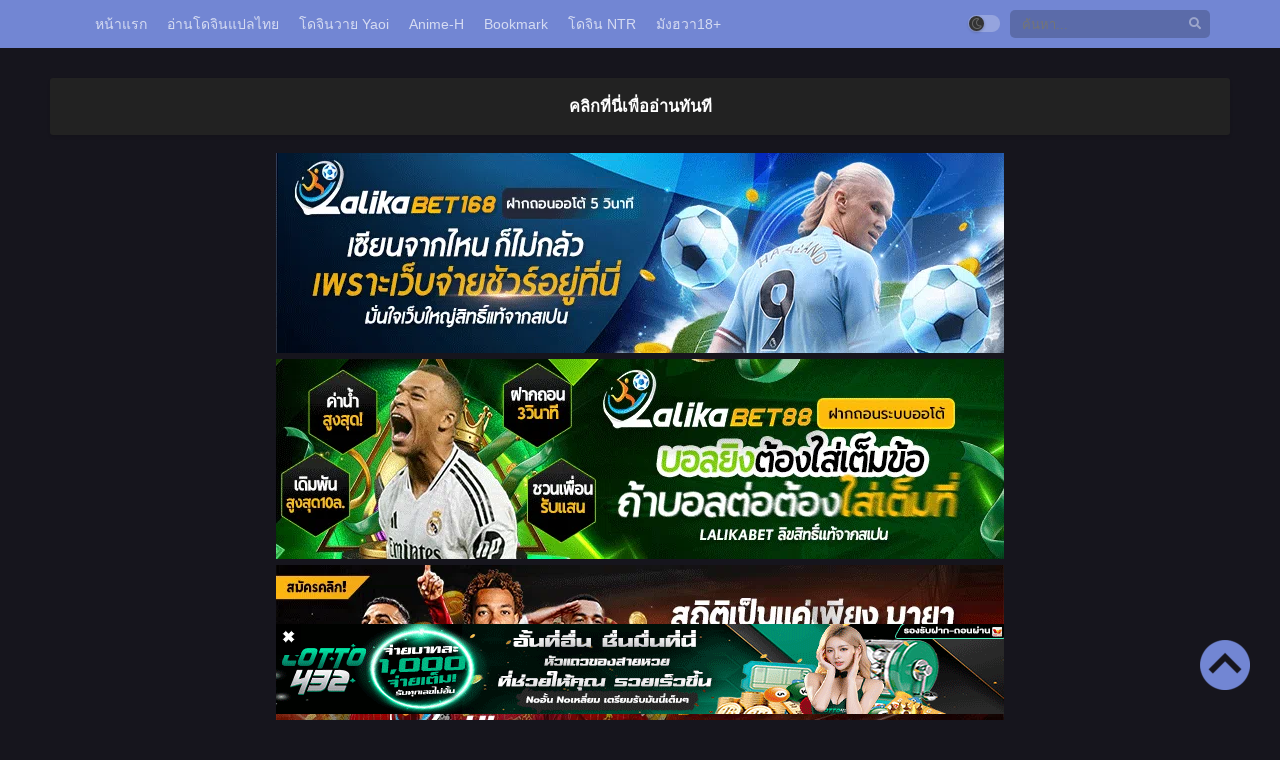

--- FILE ---
content_type: text/html; charset=UTF-8
request_url: https://oredoujin.com/love-parameter-%E0%B8%95%E0%B8%AD%E0%B8%99%E0%B8%97%E0%B8%B5%E0%B9%88-2/
body_size: 18634
content:
<!DOCTYPE html><html xmlns="https://www.w3.org/1999/xhtml" lang="th" prefix="og: https://ogp.me/ns#"><head profile="http://gmpg.org/xfn/11"><meta name="google-site-verification" content="-LfCq2PjKqKa1ON5F_MQqmyqm2RFtd-Q6zAiJ8l0QqE" /><meta http-equiv="Content-Type" content="text/html; charset=UTF-8" /><meta name="viewport" content="width=device-width" /><meta name="theme-color" content="#7286d3"><meta name="msapplication-navbutton-color" content="#7286d3"><meta name="apple-mobile-web-app-status-bar-style" content="#7286d3"><meta name="97a1c51173251cbfeece59495d54df1fbadabb30" content="97a1c51173251cbfeece59495d54df1fbadabb30" /><div id="fb-root"></div><title>อ่าน Love Parameter ตอนที่ 2 แปลไทย - oredoujin.com</title><meta name="description" content="อ่านโดจิน Love Parameter ตอนที่ 2 Doujinแปลไทย มังงะ18+ มังฮวา การ์ตูนโป๊ โดจินโป๊ NTR XxX Hentai โดจินภาพสี อ่านบนมือถือ IPAD Iphone IOS android."/><meta name="robots" content="follow, index, max-snippet:-1, max-video-preview:-1, max-image-preview:large"/><link rel="canonical" href="https://oredoujin.com/love-parameter-%e0%b8%95%e0%b8%ad%e0%b8%99%e0%b8%97%e0%b8%b5%e0%b9%88-2/" /><meta property="og:locale" content="th_TH" /><meta property="og:type" content="article" /><meta property="og:title" content="อ่าน Love Parameter ตอนที่ 2 แปลไทย - oredoujin.com" /><meta property="og:description" content="อ่านโดจิน Love Parameter ตอนที่ 2 Doujinแปลไทย มังงะ18+ มังฮวา การ์ตูนโป๊ โดจินโป๊ NTR XxX Hentai โดจินภาพสี อ่านบนมือถือ IPAD Iphone IOS android." /><meta property="og:url" content="https://oredoujin.com/love-parameter-%e0%b8%95%e0%b8%ad%e0%b8%99%e0%b8%97%e0%b8%b5%e0%b9%88-2/" /><meta property="og:site_name" content="Oredoujin โอเระโดจิน อ่านโดจินแปลไทย doujin ออนไลน์ล่าสุด" /><meta property="article:section" content="Love Parameter" /><meta name="twitter:card" content="summary_large_image" /><meta name="twitter:title" content="อ่าน Love Parameter ตอนที่ 2 แปลไทย - oredoujin.com" /><meta name="twitter:description" content="อ่านโดจิน Love Parameter ตอนที่ 2 Doujinแปลไทย มังงะ18+ มังฮวา การ์ตูนโป๊ โดจินโป๊ NTR XxX Hentai โดจินภาพสี อ่านบนมือถือ IPAD Iphone IOS android." /><meta name="twitter:label1" content="Written by" /><meta name="twitter:data1" content="newmeenoi" /><meta name="twitter:label2" content="Time to read" /><meta name="twitter:data2" content="Less than a minute" /><link rel="alternate" type="application/rss+xml" title="Oredoujin โอเระโดจิน อ่านโดจินแปลไทย doujin ออนไลน์ล่าสุด &raquo; Love Parameter ตอนที่ 2 ฟีดความเห็น" href="https://oredoujin.com/love-parameter-%e0%b8%95%e0%b8%ad%e0%b8%99%e0%b8%97%e0%b8%b5%e0%b9%88-2/feed/" /><link rel="alternate" title="oEmbed (JSON)" type="application/json+oembed" href="https://oredoujin.com/wp-json/oembed/1.0/embed?url=https%3A%2F%2Foredoujin.com%2Flove-parameter-%25e0%25b8%2595%25e0%25b8%25ad%25e0%25b8%2599%25e0%25b8%2597%25e0%25b8%25b5%25e0%25b9%2588-2%2F" /><link rel="alternate" title="oEmbed (XML)" type="text/xml+oembed" href="https://oredoujin.com/wp-json/oembed/1.0/embed?url=https%3A%2F%2Foredoujin.com%2Flove-parameter-%25e0%25b8%2595%25e0%25b8%25ad%25e0%25b8%2599%25e0%25b8%2597%25e0%25b8%25b5%25e0%25b9%2588-2%2F&#038;format=xml" /><style id="litespeed-ccss">:focus{outline:none}*,::before,::after{box-sizing:border-box}a{color:#333;text-decoration:none}:focus{outline:none}img{max-width:100%;height:auto}.clear{clear:both}body{position:relative;background:#f5f5f5;font-family:"Fira Sans",sans-serif;font-size:14px;line-height:1.5;color:#222;margin:0 auto;overflow-x:hidden;-webkit-font-smoothing:antialiased!important;-moz-osx-font-smoothing:grayscale!important}.mainholder{position:relative}#content{max-width:1180px;margin:0 auto;margin-top:30px;position:relative;overflow:hidden}#content.noverflow{overflow:unset}.wrapper{margin:0 20px;position:relative}.mainheader{float:left;margin-right:15px;margin-top:7px}.logos{margin:0;min-height:1px;width:auto;display:block}.th{background:#366ad3;margin-bottom:15px}.th .centernav{margin:0 auto;max-width:1180px;padding:0 20px}.shme{display:none}.srcmob{display:none}#main-menu{float:left}#main-menu ul{position:relative;float:left;list-style:none;padding:0;margin:0}#main-menu ul li{float:left;position:relative;margin:0 5px}#main-menu ul li a{display:block;text-align:center;line-height:48px;padding:0 5px;color:rgb(255 255 255/.7);border-left:0;position:relative;font-size:14px}.searchx{float:right;width:200px;margin-top:10px;position:relative}.searchx #form{padding:0;position:relative}.searchx #form #s{font-weight:300;background:rgb(0 0 0/.2);box-shadow:none!important;display:block;width:100%;height:28px;padding:6px 12px;padding-right:30px;font-family:inherit;font-size:13px;line-height:1.42857143;color:#EDF0F1;border:0;border-radius:5px;-webkit-box-shadow:inset 0 1px 1px rgb(0 0 0/.075);box-shadow:inset 0 1px 1px rgb(0 0 0/.075)}.searchx #form #submit-search{position:absolute;background:none;color:rgb(255 255 255/.4);font-family:inherit;border:0;padding:0 7px;top:0;font-size:12px;right:2px;line-height:29px}.bixbox{background:#fff;border-radius:3px;-webkit-border-radius:3px;-moz-border-radius:3px;margin-bottom:18px;box-shadow:1px 3px 8px rgb(49 49 49/.1);overflow:hidden}.bs .bsx .limit .ply{display:none;position:absolute;width:100%;z-index:1;height:100%;top:0;background:rgb(34 58 101/.7)}.bs .bsx .limit .ply .fas{border-radius:20%;-webkit-border-radius:20%;-moz-border-radius:20%;font-size:45px;position:absolute;top:50%;left:50%;display:inline-block;text-align:center;line-height:38px;margin-top:-20px;margin-left:-25px;speak:none;text-transform:none;line-height:1;-webkit-font-smoothing:antialiased;-moz-osx-font-smoothing:grayscale;color:#fff;line-height:38px}.option-over{display:none;position:fixed;top:0;bottom:0;width:100%;height:100%;background:rgb(0 0 0/.19);text-align:center;z-index:2}.option-over .option-center{height:100%;display:-webkit-flexbox;display:-ms-flexbox;display:-webkit-flex;display:flex;-webkit-flex-align:center;-ms-flex-align:center;-webkit-align-items:center;align-items:center;justify-content:center;flex-direction:column}.option-over .main-option{display:inline-block;background:#FFF;border-radius:5px;width:350px}.option-over .main-option .optx-title{position:relative;display:flex;justify-content:space-between;align-items:baseline;border-bottom:1px solid #ececec;padding:8px 15px}.option-over .main-option .optx-title h3{font-size:1.1em;line-height:20px;font-weight:500;margin:0;position:relative}.option-over .main-option .optx-title .fas{color:#AAA}.option-over .main-option .optx-content{padding:15px;padding-bottom:5px}.option-over .main-option .optx-content .optx-group{display:flex;flex-wrap:wrap;margin-bottom:10px}.option-over .main-option .optx-content .optx-group .optx-label{-webkit-box-flex:0;-ms-flex:0 0 30%;flex:0 0 30%;max-width:30%;text-align:left;font-size:13px}.option-over .main-option .optx-content .optx-group .optx-select{flex-basis:0%;-webkit-box-flex:1;flex-grow:1;max-width:100%;padding-left:15px}.option-over .main-option .optx-content .optx-group .optx-select select{width:100%;font-family:inherit;padding:5px 10px;background:#f5f5f5;border:0}.option-over .main-option .optx-content .optx-group .optx-select span{text-align:left;display:block;margin-top:3px;font-size:10px}.option-over .main-option .optx-content .opt-reset{margin-bottom:10px}.option-over .main-option .optx-content .opt-reset .rst{display:inline-block;background:#f5f5f5;padding:5px 15px;border-radius:20px;font-size:13px}.switch{position:relative;display:inline-block;width:32px;height:17px;top:0}.switch input{opacity:0;width:0;height:0}#thememode{float:right;position:relative;margin-top:15px;margin-right:10px;line-height:normal}.slider{position:absolute;top:0;left:0;right:0;bottom:0;background-color:rgb(255 255 255/.25)}.slider:before{position:absolute;content:"";font-family:"Font Awesome 5 Free";color:rgb(255 255 255/25%);line-height:15px;font-size:11px;width:15px;text-align:center;left:1px;bottom:1px;background-color:#223a65;box-shadow:0 1px 3px rgb(0 0 0/.3)}.slider.round{border-radius:34px;background:rgb(255 255 255/.25)}.slider.round:before{border-radius:50%}@media only screen and (max-width:800px){#main-menu{display:none;position:absolute;top:48px;left:0;bottom:0;right:0;background:#222;height:100%;overflow:auto;z-index:999;width:auto;margin:0}#main-menu ul li{float:none;position:relative;margin:0;border-bottom:1px solid #252525;border-top:1px solid #191919}#main-menu ul li a{text-align:left;line-height:37px;padding:0 20px}#main-menu ul{float:none}.shme{display:block;float:left;padding:10px 0;text-align:center;color:#FFF;height:48px;margin-right:15px}.shme .fa{width:auto;height:auto;line-height:28px;font-size:28px}}@media only screen and (max-width:570px){.searchx{display:none}.srcmob{display:block!important;float:right;font-size:14px;margin-top:5px;color:#FFF;border-radius:50%;width:35px;text-align:center;background:rgb(0 0 0/.1)}.srcmob .fas{line-height:35px}.srcmob.srccls{position:absolute;top:0;right:8px;width:auto;margin:0;font-size:20px;color:#AAA}.th .searchx #form #s{background:#17151b;height:34px}.searchx #form #submit-search{display:none}}@media only screen and (max-width:500px){.option-over .main-option{margin:0 auto;position:absolute;left:0;bottom:0;text-align:center;width:100%;max-width:100%;border-top-right-radius:15px;border-top-left-radius:15px;border-bottom-right-radius:0;border-bottom-left-radius:0}.searchx{width:74%}}@media only screen and (max-width:370px){#content{margin-top:20px}.wrapper{margin:0 10px}}.darkmode{background:#16151d;color:#CCC}.darkmode a{color:#FFF}.darkmode .bixbox{background:#222!important;-webkit-box-shadow:0 2px 3px rgb(0 0 0/.1);-khtml-box-shadow:0 2px 3px rgb(0 0 0/.1);-moz-box-shadow:0 2px 3px rgb(0 0 0/.1);-ms-box-shadow:0 2px 3px rgb(0 0 0/.1);-o-box-shadow:0 2px 3px rgb(0 0 0/.1);box-shadow:0 2px 3px rgb(0 0 0/.1);color:#CCC}.darkmode .option-over{background:rgb(0 0 0/.57)}.darkmode .option-over .main-option{background:#222;-webkit-box-shadow:0 2px 3px rgb(0 0 0/.1);-khtml-box-shadow:0 2px 3px rgb(0 0 0/.1);-moz-box-shadow:0 2px 3px rgb(0 0 0/.1);-ms-box-shadow:0 2px 3px rgb(0 0 0/.1);-o-box-shadow:0 2px 3px rgb(0 0 0/.1);box-shadow:0 2px 3px rgb(0 0 0/.1)}.darkmode .option-over .main-option .optx-title{border-bottom:1px solid #312f40;color:#FFF}.darkmode .option-over .main-option .optx-content .optx-group .optx-select select{background:#333;color:#b6b6b6}.darkmode .option-over .main-option .optx-content .opt-reset .rst{background:#333}@media only screen and (max-width:800px){.darkmode .th{background:#0c70de}}.th{background:#7286d3}.bs .bsx .limit .ply{background:rgb(0 0 0/.5)}.slider:before{background:#333}@media only screen and (max-width:800px){.th,.darkmode .th{background:#7286d3}#main-menu{background:rgb(28 28 28/.95)}}.topbutton{height:50px;width:50px;position:fixed;right:30px;bottom:30px;Z-index:1;background-image:url(https://oredoujin.com/wp-content/uploads/2023/08/btt01-e1692612164850.png);background-repeat:no-repeat;display:none}.fa,.fas{-moz-osx-font-smoothing:grayscale;-webkit-font-smoothing:antialiased;display:inline-block;font-style:normal;font-variant:normal;text-rendering:auto;line-height:1}.fa-bars:before{content:""}.fa-book-open:before{content:""}.fa-search:before{content:""}.fa-times:before{content:""}.fa,.fas{font-family:"Font Awesome 5 Free"}.fa,.fas{font-weight:900}</style><link rel="preload" data-asynced="1" data-optimized="2" as="style" onload="this.onload=null;this.rel='stylesheet'" href="https://oredoujin.com/wp-content/litespeed/css/fb01705d281dd73bca647e5c5cf32c02.css?ver=98daf" /><script type="litespeed/javascript">!function(a){"use strict";var b=function(b,c,d){function e(a){return h.body?a():void setTimeout(function(){e(a)})}function f(){i.addEventListener&&i.removeEventListener("load",f),i.media=d||"all"}var g,h=a.document,i=h.createElement("link");if(c)g=c;else{var j=(h.body||h.getElementsByTagName("head")[0]).childNodes;g=j[j.length-1]}var k=h.styleSheets;i.rel="stylesheet",i.href=b,i.media="only x",e(function(){g.parentNode.insertBefore(i,c?g:g.nextSibling)});var l=function(a){for(var b=i.href,c=k.length;c--;)if(k[c].href===b)return a();setTimeout(function(){l(a)})};return i.addEventListener&&i.addEventListener("load",f),i.onloadcssdefined=l,l(f),i};"undefined"!=typeof exports?exports.loadCSS=b:a.loadCSS=b}("undefined"!=typeof global?global:this);!function(a){if(a.loadCSS){var b=loadCSS.relpreload={};if(b.support=function(){try{return a.document.createElement("link").relList.supports("preload")}catch(b){return!1}},b.poly=function(){for(var b=a.document.getElementsByTagName("link"),c=0;c<b.length;c++){var d=b[c];"preload"===d.rel&&"style"===d.getAttribute("as")&&(a.loadCSS(d.href,d,d.getAttribute("media")),d.rel=null)}},!b.support()){b.poly();var c=a.setInterval(b.poly,300);a.addEventListener&&a.addEventListener("load",function(){b.poly(),a.clearInterval(c)}),a.attachEvent&&a.attachEvent("onload",function(){a.clearInterval(c)})}}}(this);</script> <script type="litespeed/javascript" data-src="https://oredoujin.com/wp-content/themes/novelpops/assets/js/jquery.min.js?ver=3.5.1" id="jquery-js"></script> <link rel="https://api.w.org/" href="https://oredoujin.com/wp-json/" /><link rel="alternate" title="JSON" type="application/json" href="https://oredoujin.com/wp-json/wp/v2/posts/25197" /><link rel="EditURI" type="application/rsd+xml" title="RSD" href="https://oredoujin.com/xmlrpc.php?rsd" /><meta name="generator" content="WordPress 6.9" /><link rel='shortlink' href='https://oredoujin.com/?p=25197' /><link rel="preconnect" href="https://fonts.gstatic.com"> <script type="litespeed/javascript" data-src="https://www.googletagmanager.com/gtag/js?id=UA-200655954-8"></script> <script type="litespeed/javascript">window.dataLayer=window.dataLayer||[];function gtag(){dataLayer.push(arguments)}
gtag('js',new Date());gtag('config','UA-200655954-8')</script> <link rel="icon" href="https://oredoujin.com/wp-content/uploads/2023/01/cropped-dc_logov4-32x32.png" sizes="32x32" /><link rel="icon" href="https://oredoujin.com/wp-content/uploads/2023/01/cropped-dc_logov4-192x192.png" sizes="192x192" /><link rel="apple-touch-icon" href="https://oredoujin.com/wp-content/uploads/2023/01/cropped-dc_logov4-180x180.png" /><meta name="msapplication-TileImage" content="https://oredoujin.com/wp-content/uploads/2023/01/cropped-dc_logov4-270x270.png" /></head><body class="darkmode" itemscope="itemscope" itemtype="http://schema.org/WebPage"><div class="mainholder"><div class="th"><div class="centernav bound"><div class="shme"><i class="fa fa-bars" aria-hidden="true"></i></div><header class="mainheader" role="banner" itemscope itemtype="http://schema.org/WPHeader"><div class="site-branding logox">
<span class="logos">
</span></div></header><nav id="main-menu" class="mm">
<span itemscope="itemscope" itemtype="http://schema.org/SiteNavigationElement" role="navigation"><ul id="menu-main" class="menu"><li id="menu-item-20" class="menu-item menu-item-type-custom menu-item-object-custom menu-item-home menu-item-20"><a href="https://oredoujin.com" itemprop="url"><span itemprop="name">หน้าแรก</span></a></li><li id="menu-item-18203" class="menu-item menu-item-type-post_type menu-item-object-page menu-item-18203"><a href="https://oredoujin.com/doujin-thai/" title="Doujin-thai" itemprop="url"><span itemprop="name">อ่านโดจินแปลไทย</span></a></li><li id="menu-item-30" class="menu-item menu-item-type-custom menu-item-object-custom menu-item-30"><a href="https://oredoujin.com/genre/โดจินวาย/" itemprop="url"><span itemprop="name">โดจินวาย Yaoi</span></a></li><li id="menu-item-7038" class="menu-item menu-item-type-custom menu-item-object-custom menu-item-7038"><a href="https://oredoujin.com/genre/anime18/" itemprop="url"><span itemprop="name">Anime-H</span></a></li><li id="menu-item-28" class="menu-item menu-item-type-post_type menu-item-object-page menu-item-28"><a href="https://oredoujin.com/bookmark/" itemprop="url"><span itemprop="name">Bookmark</span></a></li><li id="menu-item-36" class="menu-item menu-item-type-custom menu-item-object-custom menu-item-36"><a href="https://oredoujin.com/genre/ntr/" itemprop="url"><span itemprop="name">โดจิน NTR</span></a></li><li id="menu-item-20932" class="menu-item menu-item-type-taxonomy menu-item-object-genre menu-item-20932"><a href="https://oredoujin.com/genre/%e0%b8%a1%e0%b8%b1%e0%b8%87%e0%b8%ae%e0%b8%a7%e0%b8%b2-18/" itemprop="url"><span itemprop="name">มังฮวา18+</span></a></li></ul>					</span><div class="clear"></div></nav><div class="searchx minmb"><form action="https://oredoujin.com/" id="form" method="get" itemprop="potentialAction" itemscope itemtype="http://schema.org/SearchAction"><meta itemprop="target" content="https://oredoujin.com/?s={query}"/>
<input id="s" itemprop="query-input" class="search-live" type="text" placeholder="ค้นหา..." name="s"/>
<button type="submit" id="submit-search"><i class="fa fa-search" aria-hidden="true"></i></button><div class="srcmob srccls"><i class="fas fa-times"></i></div></form></div><div class="srcmob"><i class="fas fa-search" aria-hidden="true"></i></div><div id="thememode">
<label class="switch">
<input type="checkbox">
<span class="slider round"></span>
</label></div></div><div class="clear"></div></div><div id="content" class="noverflow"><div class="bixbox hothome full"><center><h3>
<a href="#con3">คลิกที่นี่เพื่ออ่านทันที</a></h3></center></div><div class="wrapper"><center><a href="https://ibit.ly/lalika168" target="_blank" rel="nofollow"><img data-lazyloaded="1" src="[data-uri]" width="728" height="200" data-src="https://image.cdend.com/wp-content/uploads/2024/03/728x200-lalikabet168.gif" rel="nofollow"> </a>
<a href="https://ibit.ly/lalika88" target="_blank" rel="nofollow"><img data-lazyloaded="1" src="[data-uri]" width="728" height="200" data-src="https://image.cdend.com/wp-content/uploads/2024/03/728x200-lalikabet88.gif" rel="nofollow"> </a>
<a href="https://ibit.ly/lalika66" target="_blank" rel="nofollow"><img data-lazyloaded="1" src="[data-uri]" width="728" height="200" data-src="https://image.cdend.com/wp-content/uploads/2024/05/728x200-lalikabet66.gif" rel="nofollow"> </a><a href="https://www.slotxo24hr.guru" target="_blank"><img data-lazyloaded="1" src="[data-uri]" width="728" height="200" data-src="https://oredoujin.com/wp-content/uploads/2025/04/66dab96a1d5ce.gif" alt="slotxo"></a>
<a href="https://joker123zone.com"><img data-lazyloaded="1" src="[data-uri]" width="728" height="200" data-src="https://oredoujin.com/wp-content/uploads/2025/04/joker123.gif" alt="joker123" rel="dofollow"></a>
<a href="https://officeformachelp.com/" target="_blank"><img data-lazyloaded="1" src="[data-uri]" width="728" height="200" data-src="https://oredoujin.com/wp-content/uploads/2025/10/019-728x200-G7.gif" alt="แทงบอล"></a>
<a href="https://www.pussy888fun.club/" target="_blank"><img data-lazyloaded="1" src="[data-uri]" width="728" height="200" data-src="https://oredoujin.com/wp-content/uploads/2025/04/676aa338c8432.gif" alt="pussy888"></a>
<a href="https://darkfingloves.com/contact-us/" target="_blank"><img data-lazyloaded="1" src="[data-uri]" width="728" height="200" data-src="https://oredoujin.com/wp-content/uploads/2025/09/67201999d2b31-ezgif.com-gif-to-webp-converter.webp" alt="สล็อตเว็บตรง" rel="dofollow"></a>
<a href="https://bhivebridgeport.com/" target="_blank"><img data-lazyloaded="1" src="[data-uri]" width="728" height="200" data-src="https://oredoujin.com/wp-content/uploads/2025/09/67201999d2b31-ezgif.com-gif-to-webp-converter.webp" alt="สล็อตเว็บตรง" rel="dofollow"></a>
<a href="https://damen-mall.com" target="_blank"><img data-lazyloaded="1" src="[data-uri]" width="728" height="200" data-src="https://oredoujin.com/wp-content/uploads/2025/09/67201999d2b31-ezgif.com-gif-to-webp-converter.webp" alt="สล็อตเว็บตรง" rel="dofollow"></a>
<a href="https://etbet.us.com"><img data-lazyloaded="1" src="[data-uri]" width="728" height="200" data-src="https://oredoujin.com/wp-content/uploads/2025/09/8xufabet-banner-aug-728-200.gif" alt="etbet" rel="dofollow"></a>
<a href="https://pgw44.com/" target="_blank"><img data-lazyloaded="1" src="[data-uri]" width="728" height="200" data-src="https://oredoujin.com/wp-content/uploads/2025/12/PGW44.gif" alt="PGW44" rel="dofollow"></a>
<a href="https://pgk44b.com" target="_blank"><img data-lazyloaded="1" src="[data-uri]" width="728" height="200" data-src="https://ped-manga.com/wp-content/uploads/2025/04/pgk44.webp" alt="PGK44" rel="dofollow"></a>
<a href="https://pgs2.net" target="_blank"><img data-lazyloaded="1" src="[data-uri]" width="728" height="200" data-src="https://oredoujin.com/wp-content/uploads/2025/04/67514e7091438.gif" alt="สล็อต" rel="dofollow"></a>
<a href="https://blincinnovation.com/" target="_blank"><img data-lazyloaded="1" src="[data-uri]" width="728" height="200" data-src="https://oredoujin.com/wp-content/uploads/2025/11/2Gift.gif" alt="หวยออนไลน์" rel="dofollow"></a>
<a href="https://brisoc.org/" target="_blank"><img data-lazyloaded="1" src="[data-uri]" width="728" height="200" data-src="https://oredoujin.com/wp-content/uploads/2025/11/Midnight168.gif" alt="สล็อตเว็บตรง" rel="dofollow"></a>
<a href="https://misouricitydentist.net/contact-us" target="_blank"><img data-lazyloaded="1" src="[data-uri]" width="728" height="200" data-src="https://oredoujin.com/wp-content/uploads/2025/12/banner-ufanancy-new-4.gif" alt="UFABET" rel="dofollow"></a>
<a href="https://ufabet168.uk.com/" target="_blank"><img data-lazyloaded="1" src="[data-uri]" width="728" height="200" data-src="https://oredoujin.com/wp-content/uploads/2025/12/banner-ufanancy-new-4.gif" alt="ufabet168" rel="dofollow"></a>
<a href="https://adventuretravelfam.com/menu"><img data-lazyloaded="1" src="[data-uri]" width="728" height="200" data-src="https://oredoujin.com/wp-content/uploads/2025/09/สล็อตเว็บตรงbanner2.gif" alt="ufabet" rel="dofollow"></a>
<a href="https://www.dentistglenallenva.com/contact-us" target="_blank"><img data-lazyloaded="1" src="[data-uri]" width="728" height="200" data-src="https://oredoujin.com/wp-content/uploads/2025/11/Penny168.webp" alt="สล็อตเว็บตรง" rel="dofollow"></a>
<a href="https://vitalitymedcenters.com/contact-us" target="_blank"><img data-lazyloaded="1" src="[data-uri]" width="728" height="200" data-src="https://oredoujin.com/wp-content/uploads/2025/09/48.webp" alt="สล็อตเว็บตรง" rel="dofollow"></a>
<a href="https://www.yalehealthcare.com/about" target="_blank"><img data-lazyloaded="1" src="[data-uri]" width="728" height="200" data-src="https://oredoujin.com/wp-content/uploads/2025/11/Sudjaad168.webp" alt="สล็อตเว็บตรง" rel="dofollow"></a>
<a href="https://thewanderlustproject.com" target="_blank"><img data-lazyloaded="1" src="[data-uri]" width="728" height="200" data-src="https://oredoujin.com/wp-content/uploads/2025/12/ยูฟ่าเบท.gif" alt="แทงบอล" rel="dofollow"></a><a href="https://aural-innovations.com/" target="_blank"><img data-lazyloaded="1" src="[data-uri]" width="728" height="200" data-src="https://oredoujin.com/wp-content/uploads/2025/04/youfabet.gif" alt="ufabet" rel="dofollow"></a>
<a href="https://harvardthud.com/" target="_blank"><img data-lazyloaded="1" src="[data-uri]" width="728" height="200" data-src="https://oredoujin.com/wp-content/uploads/2025/04/CA88.gif" alt="บาคาร่า" rel="dofollow"></a>
<a href="https://blackmarketbakery.com" target="_blank"><img data-lazyloaded="1" src="[data-uri]" width="720" height="200" data-src="https://oredoujin.com/wp-content/uploads/2025/06/webcitron.jpg" alt="UFA" rel="dofollow"></a>
<a href="https://virgildonati.com/" target="_blank"><img data-lazyloaded="1" src="[data-uri]" width="1280" height="413" data-src="https://oredoujin.com/wp-content/uploads/2025/08/photo_2025-08-19_14-49-18.jpg" alt="บาคาร่า" rel="dofollow"></a>
<a href="https://brisoc.org/" target="_blank"><img data-lazyloaded="1" src="[data-uri]" width="728" height="200" data-src="https://oredoujin.com/wp-content/uploads/2025/11/Midnight168.gif" alt="สล็อตเว็บตรง" rel="dofollow"></a>
<a href="https://ceresvt.com/" target="_blank"><img data-lazyloaded="1" src="[data-uri]" width="728" height="200" data-src="https://oredoujin.com/wp-content/uploads/2025/12/qw2efe4.gif" alt="เว็บสล็อต" rel="dofollow"></a>
<a href="https://cedenoscuban.com/menu" target="_blank"><img data-lazyloaded="1" src="[data-uri]" width="728" height="200" data-src="https://oredoujin.com/wp-content/uploads/2025/11/autoslot.gif" alt="สล็อต" rel="dofollow"></a>
<a href="https://www.arapahoecafe.com/dinner" target="_blank"><img data-lazyloaded="1" src="[data-uri]" width="728" height="180" data-src="https://oredoujin.com/wp-content/uploads/2025/12/arapa.gif" alt="สล็อต" rel="dofollow"></a>
<a href="https://oceanosanos.org/" target="_blank"><img data-lazyloaded="1" src="[data-uri]" width="728" height="200" data-src="https://oredoujin.com/wp-content/uploads/2025/12/c615fc.gif" alt="สล็อตเว็บตรง" rel="dofollow"></a>
<a href="https://prn.fm" target="_blank" rel="dofollow"><img data-lazyloaded="1" src="[data-uri]" width="728" height="200" data-src="https://oredoujin.com/wp-content/uploads/2025/04/678c924b86f47.webp"  rel="สล็อตเว็บตรง"></a>
<a href="https://www.quartermoonbooks.com/" target="_blank"><img data-lazyloaded="1" src="[data-uri]" width="728" height="200" data-src="https://oredoujin.com/wp-content/uploads/2025/04/kaloom.gif" alt="สล็อตเว็บตรง" rel="dofollow"></a>
<a href="https://maniacworld.com/" target="_blank"><img data-lazyloaded="1" src="[data-uri]" width="728" height="200" data-src="https://oredoujin.com/wp-content/uploads/2026/01/UUPTV1.gif" alt="UFABET" rel="dofollow"></a>
<a href="https://www.epicsciences.com/company/" target="_blank"><img data-lazyloaded="1" src="[data-uri]" width="728" height="200" data-src="https://oredoujin.com/wp-content/uploads/2025/12/67f15c27.gif" alt="สล็อตเว็บตรง" rel="dofollow"></a>
<a href="https://jalanmiami.com/contact/" target="_blank"><img data-lazyloaded="1" src="[data-uri]" width="728" height="200" data-src="https://oredoujin.com/wp-content/uploads/2025/10/POE888_Horizontal.gif" alt="แทงหวยออนไลน์" rel="dofollow"></a>
<a href="https://www.binghammedicalcenter.com/" target="_blank"><img data-lazyloaded="1" src="[data-uri]" width="728" height="200" data-src="https://oredoujin.com/wp-content/uploads/2025/09/auto1up.gif" alt="สล็อต" rel="dofollow"></a>
<a href="https://autobala.com" target="_blank"><img data-lazyloaded="1" src="[data-uri]" width="728" height="200" data-src="https://oredoujin.com/wp-content/uploads/2025/11/123FAZ.gif" alt="บาคาร่า" rel="dofollow"></a>
<a href="https://www2.xn--22c9a1b9gc4br.com/" target="_blank"><img data-lazyloaded="1" src="[data-uri]" width="728" height="200" data-src="https://oredoujin.com/wp-content/uploads/2025/12/xxx-sex.gif" alt="คลิปโป๊" rel="dofollow"></a>
<br><a href="https://padresunidos.org/events/" target="_blank"><img data-lazyloaded="1" src="[data-uri]" width="728" height="200" data-src="https://oredoujin.com/wp-content/uploads/2025/07/allbaca-prnufs-banner.gif" alt="บาคาร่า" rel="dofollow"></a>
<a href="https://ibit.ly/panama888" target="_blank" rel="nofollow"><img data-lazyloaded="1" src="[data-uri]" width="728" height="200" data-src="https://image.cdend.com/wp-content/uploads/2024/03/728x200-panama888.gif" rel="nofollow"> </a></center><div class="postbody nosidebar" id="con3"><article id="post-25197" class="post-25197 hentry" itemscope="itemscope" itemtype="http://schema.org/CreativeWork"><div class="ts-breadcrumb bixbox"><ol itemscope="" itemtype="http://schema.org/BreadcrumbList"><li itemprop="itemListElement" itemscope="" itemtype="http://schema.org/ListItem">
<a itemprop="item" href="https://oredoujin.com/"><span itemprop="name">Home</span></a><meta itemprop="position" content="1"></li>
›<li itemprop="itemListElement" itemscope="" itemtype="http://schema.org/ListItem">
<a itemprop="item" href="https://oredoujin.com/series/love-parameter/"><span itemprop="name">Love Parameter</span></a><meta itemprop="position" content="2"></li>
›<li itemprop="itemListElement" itemscope="" itemtype="http://schema.org/ListItem">
<a itemprop="item" href="https://oredoujin.com/love-parameter-%e0%b8%95%e0%b8%ad%e0%b8%99%e0%b8%97%e0%b8%b5%e0%b9%88-2/"><span itemprop="name">Love Parameter ตอนที่ 2</span></a><meta itemprop="position" content="3"></li></ol></div><div class="bixbox episodedl" style="background-color:#FFF"><div class="epwrapper"><center><h1 class="entry-title" itemprop="headline">Love Parameter ตอนที่ 2</h1></center><center><a href="https://bsc.news/post/10-lotto-online-2024-service24hr" target="_blank" rel="dofollow"><img data-lazyloaded="1" src="[data-uri]" width="750" height="93" data-src="https://bbb.webtoon168.com/file/server2/img/7dd9800e186d0ff5bab3e05b99107937.jpg" alt="แทงหวย" rel="dofollow"></a></center><div class="navimedia" style="background-color:#FFF"><center><div class="naveps">
><div class="nvs"><a href="https://oredoujin.com/love-parameter-%e0%b8%95%e0%b8%ad%e0%b8%99%e0%b8%97%e0%b8%b5%e0%b9%88-1/" rel="prev"><i class="fa fa-angle-left" aria-hidden="true"></i>  ก่อนหน้า</a></div><div class="nvs nvsc"><a href='https://oredoujin.com/series/love-parameter/'><i class="fas fa-list-ul"></i> ตอนทั้งหมด</a></div><div class="nvs"><a href="https://oredoujin.com/love-parameter-%e0%b8%95%e0%b8%ad%e0%b8%99%e0%b8%97%e0%b8%b5%e0%b9%88-3/" rel="next">ถัดไป  <i class="fa fa-angle-right" aria-hidden="true"></i></a></div></div></center></div><div class="epcontent entry-content" itemprop="text" style="font-family: 'Fira Sans',sans-serif;font-size: 15px;line-height: 160%;"><center><p><img data-lazyloaded="1" src="[data-uri]" decoding="async" class="wp-image-147 size-large aligncenter" data-src="https://bbb.webtoon168.com/file/cmd3.weimanga.com/001fefb663c57c727b4.jpg" alt="เธญเนเธฒเธ Love Parameter" /><img data-lazyloaded="1" src="[data-uri]" decoding="async" class="wp-image-147 size-large aligncenter" data-src="https://bbb.webtoon168.com/file/cmd3.weimanga.com/00266f93ba8ba492d03.jpg" alt="เธญเนเธฒเธ Love Parameter" /><br />
<img data-lazyloaded="1" src="[data-uri]" decoding="async" class="wp-image-147 size-large aligncenter" data-src="https://bbb.webtoon168.com/file/cmd3.weimanga.com/00398d4eeee0949de9c.jpg" alt="เธญเนเธฒเธ Love Parameter" /><br />
<img data-lazyloaded="1" src="[data-uri]" decoding="async" class="wp-image-147 size-large aligncenter" data-src="https://bbb.webtoon168.com/file/cmd3.weimanga.com/004882283f2c5dfe301.jpg" alt="เธญเนเธฒเธ Love Parameter" /><br />
<img data-lazyloaded="1" src="[data-uri]" decoding="async" class="wp-image-147 size-large aligncenter" data-src="https://bbb.webtoon168.com/file/cmd3.weimanga.com/005e20245a0301f0352.jpg" alt="เธญเนเธฒเธ Love Parameter" /><br />
<img data-lazyloaded="1" src="[data-uri]" decoding="async" class="wp-image-147 size-large aligncenter" data-src="https://bbb.webtoon168.com/file/cmd3.weimanga.com/006de1bc189e39923ec.jpg" alt="เธญเนเธฒเธ Love Parameter" /><br />
<img data-lazyloaded="1" src="[data-uri]" decoding="async" class="wp-image-147 size-large aligncenter" data-src="https://bbb.webtoon168.com/file/cmd3.weimanga.com/007c79e7e98b3850316.jpg" alt="เธญเนเธฒเธ Love Parameter" /><br />
<img data-lazyloaded="1" src="[data-uri]" decoding="async" class="wp-image-147 size-large aligncenter" data-src="https://bbb.webtoon168.com/file/cmd3.weimanga.com/00897586385beefd29c.jpg" alt="เธญเนเธฒเธ Love Parameter" /><br />
<img data-lazyloaded="1" src="[data-uri]" decoding="async" class="wp-image-147 size-large aligncenter" data-src="https://bbb.webtoon168.com/file/cmd3.weimanga.com/0095526017a2d07dbb0.jpg" alt="เธญเนเธฒเธ Love Parameter" /><br />
<img data-lazyloaded="1" src="[data-uri]" decoding="async" class="wp-image-147 size-large aligncenter" data-src="https://bbb.webtoon168.com/file/cmd3.weimanga.com/0101348b3338c506f6f.jpg" alt="เธญเนเธฒเธ Love Parameter" /><br />
<img data-lazyloaded="1" src="[data-uri]" decoding="async" class="wp-image-147 size-large aligncenter" data-src="https://bbb.webtoon168.com/file/cmd3.weimanga.com/01128c327b5883a9d99.jpg" alt="เธญเนเธฒเธ Love Parameter" /><br />
<img data-lazyloaded="1" src="[data-uri]" decoding="async" class="wp-image-147 size-large aligncenter" data-src="https://bbb.webtoon168.com/file/cmd3.weimanga.com/01241fee201369098ab.jpg" alt="เธญเนเธฒเธ Love Parameter" /></p></center></div><div class="entry-info">Posted by <span class="vcard author"><b class="fn">newmeenoi</b></span>, <span id="post-views">? ยอดเข้าชม</span>, Released on <span class="updated">มกราคม 10, 2023</span></div><div class="cat-series">Love Parameter ตอนที่ 2</div><div class='socialts'>
<a href="https://www.facebook.com/sharer/sharer.php?u=https://oredoujin.com/love-parameter-%e0%b8%95%e0%b8%ad%e0%b8%99%e0%b8%97%e0%b8%b5%e0%b9%88-2/&t=Love Parameter ตอนที่ 2" target="_blank" class="fb">
<i class="fab fa-facebook-f"></i>
<span>Facebook</span>
</a>
<a href="https://www.twitter.com/intent/tweet?url=https://oredoujin.com/love-parameter-%e0%b8%95%e0%b8%ad%e0%b8%99%e0%b8%97%e0%b8%b5%e0%b9%88-2/&text=Love Parameter ตอนที่ 2" target="_blank" class="twt">
<i class="fab fa-twitter"></i>
<span>Twitter</span>
</a>
<a href="whatsapp://send?text=Love Parameter ตอนที่ 2 https://oredoujin.com/love-parameter-%e0%b8%95%e0%b8%ad%e0%b8%99%e0%b8%97%e0%b8%b5%e0%b9%88-2/" target="_blank" class="wa">
<i class="fab fa-whatsapp"></i>
<span>WhatsApp</span>
</a>
<a href="https://pinterest.com/pin/create/button/?url=https://oredoujin.com/love-parameter-%e0%b8%95%e0%b8%ad%e0%b8%99%e0%b8%97%e0%b8%b5%e0%b9%88-2/&media=&description=Love Parameter ตอนที่ 2" target="_blank" class="pntrs">
<i class="fab fa-pinterest-p"></i>
<span>Pinterest</span>
</a></div><div class="bottomnav">
<a href="https://oredoujin.com/love-parameter-%e0%b8%95%e0%b8%ad%e0%b8%99%e0%b8%97%e0%b8%b5%e0%b9%88-1/" rel="prev"><i class="fa fa-angle-left" aria-hidden="true"></i>  ก่อนหน้า</a>			<a href="https://oredoujin.com/love-parameter-%e0%b8%95%e0%b8%ad%e0%b8%99%e0%b8%97%e0%b8%b5%e0%b9%88-3/" rel="next">ถัดไป  <i class="fa fa-angle-right" aria-hidden="true"></i></a></div></div></div><div class="bixbox fullrelated"><div class="releases"><h3><span>เรื่องแนะนำ</span></h3></div><div class="listupd"><article class="bs" itemscope="itemscope" itemtype="http://schema.org/CreativeWork"><div class="bsx">
<a href="https://oredoujin.com/series/the-girl-that-lingers-in-the-wall/" itemprop="url" title="The Girl That Lingers in the Wall" class="tip" rel="45254"><div class="limit"><div class="ply"><i class="fas fa-book-open" aria-hidden="true"></i></div>
<img data-lazyloaded="1" src="[data-uri]" data-src="https://oredoujin.com/wp-content/uploads/2024/12/i322005.jpg" class="ts-post-image wp-post-image attachment-medium size-medium" loading="lazy" itemprop="image" title="The Girl That Lingers in the Wall" alt="The Girl That Lingers in the Wall" width="160" height="230"/></div><div class="tt">
<span class="ntitle">The Girl That Lingers in the Wall</span>
<span class="nchapter">Ch. 21</span><div class="rt"><div class="rating"><div class="rating-prc"><div class="rtp"><div class="rtb"><span style="width:70%"></span></div></div></div><div class="numscore">7</div></div></div><h2 itemprop="headline">The Girl That Lingers in the Wall</h2></div>
</a></div></article><article class="bs" itemscope="itemscope" itemtype="http://schema.org/CreativeWork"><div class="bsx">
<a href="https://oredoujin.com/series/kokusan-jk-velzhe-teisou-kannen-gyaku-no-sekai-de-rachikankin-sareru-hon-kidnapped-and-raped-in-a-world-where-girls-are-the-creeps/" itemprop="url" title="[Kokusan JK (Velzhe)] Teisou Kannen Gyaku no Sekai de Rachikankin Sareru Hon Kidnapped and Raped in a World Where Girls Are the Creeps" class="tip" rel="48384"><div class="limit"><div class="ply"><i class="fas fa-book-open" aria-hidden="true"></i></div>
<img data-lazyloaded="1" src="[data-uri]" data-src="https://oredoujin.com/wp-content/uploads/2025/01/ผมโดนลักพาตัวไปข่ม-193x278-1.jpg" class="ts-post-image wp-post-image attachment-medium size-medium" loading="lazy" itemprop="image" title="[Kokusan JK (Velzhe)] Teisou Kannen Gyaku no Sekai de Rachikankin Sareru Hon Kidnapped and Raped in a World Where Girls Are the Creeps" alt="[Kokusan JK (Velzhe)] Teisou Kannen Gyaku no Sekai de Rachikankin Sareru Hon Kidnapped and Raped in a World Where Girls Are the Creeps" width="193" height="278"/></div><div class="tt">
<span class="ntitle">[Kokusan JK (Velzhe)] Teisou Kannen Gyaku no Sekai de Rachikankin Sareru Hon Kidnapped and Raped in a World Where Girls Are the Creeps</span>
<span class="nchapter">Ch. 1</span><div class="rt"><div class="rating"><div class="rating-prc"><div class="rtp"><div class="rtb"><span style="width:70%"></span></div></div></div><div class="numscore">7</div></div></div><h2 itemprop="headline">[Kokusan JK (Velzhe)] Teisou Kannen Gyaku no Sekai de Rachikankin Sareru Hon Kidnapped and Raped in a World Where Girls Are the Creeps</h2></div>
</a></div></article><article class="bs" itemscope="itemscope" itemtype="http://schema.org/CreativeWork"><div class="bsx">
<a href="https://oredoujin.com/series/maokin%ef%bd%9ejoshikou-kyoushi-no-ore-no-kingyoku-ni-maou-ga-yadotta-ken%ef%bd%9e/" itemprop="url" title="Maokin～Joshikou Kyoushi No Ore No Kingyoku Ni Maou Ga Yadotta Ken～" class="tip" rel="47433"><div class="limit"><div class="ply"><i class="fas fa-book-open" aria-hidden="true"></i></div>
<img data-lazyloaded="1" src="[data-uri]" data-src="https://oredoujin.com/wp-content/uploads/2025/01/Maokin～Joshikou-Kyoushi-No-Ore-No-Kingyoku-Ni-Maou-Ga-Yadotta-Ken～-211x300.webp" class="ts-post-image wp-post-image attachment-medium size-medium" loading="lazy" itemprop="image" title="Maokin～Joshikou Kyoushi No Ore No Kingyoku Ni Maou Ga Yadotta Ken～" alt="Maokin～Joshikou Kyoushi No Ore No Kingyoku Ni Maou Ga Yadotta Ken～" width="211" height="300"/></div><div class="tt">
<span class="ntitle">Maokin～Joshikou Kyoushi No Ore No Kingyoku Ni Maou Ga Yadotta Ken～</span>
<span class="nchapter">Ch. 18 End</span><div class="rt"><div class="rating"><div class="rating-prc"><div class="rtp"><div class="rtb"><span style="width:70%"></span></div></div></div><div class="numscore">7</div></div></div><h2 itemprop="headline">Maokin～Joshikou Kyoushi No Ore No Kingyoku Ni Maou Ga Yadotta Ken～</h2></div>
</a></div></article><article class="bs" itemscope="itemscope" itemtype="http://schema.org/CreativeWork"><div class="bsx">
<a href="https://oredoujin.com/series/wireless-onahole/" itemprop="url" title="Wireless Onahole" class="tip" rel="58309"><div class="limit"><div class="ply"><i class="fas fa-book-open" aria-hidden="true"></i></div>
<img data-lazyloaded="1" src="[data-uri]" data-src="https://oredoujin.com/wp-content/uploads/2025/03/115-6-211x300.jpg" class="ts-post-image wp-post-image attachment-medium size-medium" loading="lazy" itemprop="image" title="Wireless Onahole" alt="Wireless Onahole" width="211" height="300"/></div><div class="tt">
<span class="ntitle">Wireless Onahole</span>
<span class="nchapter">Ch. 67.5</span><div class="rt"><div class="rating"><div class="rating-prc"><div class="rtp"><div class="rtb"><span style="width:90%"></span></div></div></div><div class="numscore">9</div></div></div><h2 itemprop="headline">Wireless Onahole</h2></div>
</a></div></article><article class="bs" itemscope="itemscope" itemtype="http://schema.org/CreativeWork"><div class="bsx">
<a href="https://oredoujin.com/series/how-did-we-get-here-lee-ji-kyung/" itemprop="url" title="How Did We Get Here Lee Ji-Kyung" class="tip" rel="34437"><div class="limit"><div class="ply"><i class="fas fa-book-open" aria-hidden="true"></i></div>
<img data-lazyloaded="1" src="[data-uri]" data-src="https://oredoujin.com/wp-content/uploads/2024/10/How-Did-We-Get-Her-193x278-1.jpg" class="ts-post-image wp-post-image attachment-medium size-medium" loading="lazy" itemprop="image" title="How Did We Get Here Lee Ji-Kyung" alt="How Did We Get Here Lee Ji-Kyung" width="193" height="278"/></div><div class="tt">
<span class="ntitle">How Did We Get Here Lee Ji-Kyung</span>
<span class="nchapter">Ch. 5</span><div class="rt"><div class="rating"><div class="rating-prc"><div class="rtp"><div class="rtb"><span style="width:70%"></span></div></div></div><div class="numscore">7</div></div></div><h2 itemprop="headline">How Did We Get Here Lee Ji-Kyung</h2></div>
</a></div></article><article class="bs" itemscope="itemscope" itemtype="http://schema.org/CreativeWork"><div class="bsx">
<a href="https://oredoujin.com/series/hammer-maid/" itemprop="url" title="Hammer Maid!" class="tip" rel="50927"><div class="limit"><div class="ply"><i class="fas fa-book-open" aria-hidden="true"></i></div>
<img data-lazyloaded="1" src="[data-uri]" data-src="https://oredoujin.com/wp-content/uploads/2025/02/94671-212x300.jpg" class="ts-post-image wp-post-image attachment-medium size-medium" loading="lazy" itemprop="image" title="Hammer Maid!" alt="Hammer Maid!" width="212" height="300"/></div><div class="tt">
<span class="ntitle">Hammer Maid!</span>
<span class="nchapter">Ch. 9</span><div class="rt"><div class="rating"><div class="rating-prc"><div class="rtp"><div class="rtb"><span style="width:70%"></span></div></div></div><div class="numscore">7</div></div></div><h2 itemprop="headline">Hammer Maid!</h2></div>
</a></div></article><article class="bs" itemscope="itemscope" itemtype="http://schema.org/CreativeWork"><div class="bsx">
<a href="https://oredoujin.com/series/take-a-peek/" itemprop="url" title="Take a Peek" class="tip" rel="43024"><div class="limit"><div class="ply"><i class="fas fa-book-open" aria-hidden="true"></i></div>
<img data-lazyloaded="1" src="[data-uri]" data-src="https://oredoujin.com/wp-content/uploads/2024/12/00001-214x300.jpg" class="ts-post-image wp-post-image attachment-medium size-medium" loading="lazy" itemprop="image" title="Take a Peek" alt="Take a Peek" width="214" height="300"/></div><div class="tt">
<span class="ntitle">Take a Peek</span>
<span class="nchapter">Ch. 74</span><div class="rt"><div class="rating"><div class="rating-prc"><div class="rtp"><div class="rtb"><span style="width:70%"></span></div></div></div><div class="numscore">7</div></div></div><h2 itemprop="headline">Take a Peek</h2></div>
</a></div></article><article class="bs" itemscope="itemscope" itemtype="http://schema.org/CreativeWork"><div class="bsx">
<a href="https://oredoujin.com/series/sstudy/" itemprop="url" title="SStudy" class="tip" rel="39378"><div class="limit"><div class="ply"><i class="fas fa-book-open" aria-hidden="true"></i></div>
<img data-lazyloaded="1" src="[data-uri]" data-src="https://oredoujin.com/wp-content/uploads/2024/11/847_300_450-1-200x300.jpg" class="ts-post-image wp-post-image attachment-medium size-medium" loading="lazy" itemprop="image" title="SStudy" alt="SStudy" width="200" height="300"/></div><div class="tt">
<span class="ntitle">SStudy</span>
<span class="nchapter">Ch. 77</span><div class="rt"><div class="rating"><div class="rating-prc"><div class="rtp"><div class="rtb"><span style="width:70%"></span></div></div></div><div class="numscore">7</div></div></div><h2 itemprop="headline">SStudy</h2></div>
</a></div></article><article class="bs" itemscope="itemscope" itemtype="http://schema.org/CreativeWork"><div class="bsx">
<a href="https://oredoujin.com/series/ill-teach-you-self-defense/" itemprop="url" title="I’ll Teach You Self-Defense" class="tip" rel="77588"><div class="limit"><div class="ply"><i class="fas fa-book-open" aria-hidden="true"></i></div>
<img data-lazyloaded="1" src="[data-uri]" data-src="https://oredoujin.com/wp-content/uploads/2025/12/Defend-Cover03-211x300.jpg" class="ts-post-image wp-post-image attachment-medium size-medium" loading="lazy" itemprop="image" title="I’ll Teach You Self-Defense" alt="I’ll Teach You Self-Defense" width="211" height="300"/></div><div class="tt">
<span class="ntitle">I’ll Teach You Self-Defense</span>
<span class="nchapter">Ch. 13</span><div class="rt"><div class="rating"><div class="rating-prc"><div class="rtp"><div class="rtb"><span style="width:90%"></span></div></div></div><div class="numscore">9</div></div></div><h2 itemprop="headline">I’ll Teach You Self-Defense</h2></div>
</a></div></article><article class="bs" itemscope="itemscope" itemtype="http://schema.org/CreativeWork"><div class="bsx">
<a href="https://oredoujin.com/series/my-office-ladies/" itemprop="url" title="My Office Ladies" class="tip" rel="39333"><div class="limit"><div class="ply"><i class="fas fa-book-open" aria-hidden="true"></i></div>
<img data-lazyloaded="1" src="[data-uri]" data-src="https://oredoujin.com/wp-content/uploads/2024/11/My-Office-Ladies-214x300.jpg" class="ts-post-image wp-post-image attachment-medium size-medium" loading="lazy" itemprop="image" title="My Office Ladies" alt="My Office Ladies" width="214" height="300"/></div><div class="tt">
<span class="ntitle">My Office Ladies</span>
<span class="nchapter">Ch. 20</span><div class="rt"><div class="rating"><div class="rating-prc"><div class="rtp"><div class="rtb"><span style="width:70%"></span></div></div></div><div class="numscore">7</div></div></div><h2 itemprop="headline">My Office Ladies</h2></div>
</a></div></article></div></div><div class="bixbox"><div class="releases"><h3><span>ความคิดเห็น</span></h3></div><div class="fb-comments"
data-href="https://oredoujin.com/love-parameter-%e0%b8%95%e0%b8%ad%e0%b8%99%e0%b8%97%e0%b8%b5%e0%b9%88-2/"
data-width="100%"
data-numposts="5"
data-lazy="true"></div></div><meta itemprop="author" content="jeawinw"><meta itemprop="datePublished" content="2023-01-10T16:58:00+07:00"><meta itemprop="dateModified" content="2023-01-10T16:58:00+07:00">
<span style="display: none;" itemprop="publisher" itemscope itemtype="https://schema.org/Organization">
<span style="display: none;" itemprop="logo" itemscope itemtype="https://schema.org/ImageObject"><meta itemprop="url" content="https://oredoujin.com/wp-content/uploads/2023/03/ore-logo5.png">
</span><meta itemprop="name" content="Oredoujin โอเระโดจิน อ่านโดจินแปลไทย doujin ออนไลน์ล่าสุด">
</span></article></div><div class="clear"></div></div></div><div id="footer"><footer id="colophon" class="site-footer" itemscope="itemscope" itemtype="http://schema.org/WPFooter" role="contentinfo"><div class="footermenu"><div class="menu-w-container"><ul id="menu-w" class="menu"><li id="menu-item-19874" class="menu-item menu-item-type-custom menu-item-object-custom menu-item-19874"><a href="https://xxnxjav.com/" itemprop="url">หนังav</a></li><li id="menu-item-19875" class="menu-item menu-item-type-custom menu-item-object-custom menu-item-19875"><a href="https://jav-1688.com/" itemprop="url">jav</a></li><li id="menu-item-24269" class="menu-item menu-item-type-custom menu-item-object-custom menu-item-24269"><a href="https://xn--m3caztad1ecc6e8fe9g7bk.com/" itemprop="url">แฮร์รี่พอตเตอร์</a></li><li id="menu-item-29598" class="menu-item menu-item-type-custom menu-item-object-custom menu-item-29598"><a href="https://xn--72cas2cj6a4hf4b5a8oc.com/" itemprop="url">มังงะ</a></li></ul></div></div><div class="footercopyright"><div class="footer-az">
<span class="ftaz">เรียงตาม A-Z</span><span class="size-s">ค้นหาชื่อเรื่องโดยเรียงตามตัวอักษร A to Z.</span><ul class="ulclear az-list"><li><a href="https://oredoujin.com/az/?show=.">#</a></li><li><a href="https://oredoujin.com/az/?show=0-9">0-9</a></li><li><a href="https://oredoujin.com/az/?show=A">A</a></li><li><a href="https://oredoujin.com/az/?show=B">B</a></li><li><a href="https://oredoujin.com/az/?show=C">C</a></li><li><a href="https://oredoujin.com/az/?show=D">D</a></li><li><a href="https://oredoujin.com/az/?show=E">E</a></li><li><a href="https://oredoujin.com/az/?show=F">F</a></li><li><a href="https://oredoujin.com/az/?show=G">G</a></li><li><a href="https://oredoujin.com/az/?show=H">H</a></li><li><a href="https://oredoujin.com/az/?show=I">I</a></li><li><a href="https://oredoujin.com/az/?show=J">J</a></li><li><a href="https://oredoujin.com/az/?show=K">K</a></li><li><a href="https://oredoujin.com/az/?show=L">L</a></li><li><a href="https://oredoujin.com/az/?show=M">M</a></li><li><a href="https://oredoujin.com/az/?show=N">N</a></li><li><a href="https://oredoujin.com/az/?show=O">O</a></li><li><a href="https://oredoujin.com/az/?show=P">P</a></li><li><a href="https://oredoujin.com/az/?show=Q">Q</a></li><li><a href="https://oredoujin.com/az/?show=R">R</a></li><li><a href="https://oredoujin.com/az/?show=S">S</a></li><li><a href="https://oredoujin.com/az/?show=T">T</a></li><li><a href="https://oredoujin.com/az/?show=U">U</a></li><li><a href="https://oredoujin.com/az/?show=V">V</a></li><li><a href="https://oredoujin.com/az/?show=W">W</a></li><li><a href="https://oredoujin.com/az/?show=X">X</a></li><li><a href="https://oredoujin.com/az/?show=Y">Y</a></li><li><a href="https://oredoujin.com/az/?show=Z">Z</a></li></ul><div class="clear"></div></div><div class="socialbutton">
<a href="https://www.facebook.com/KamiTranslate" class="scfb" target="_blank"><i class="fab fa-facebook-f"></i></a>	<a href="https://twitter.com/NokuniKami" class="sctw" target="_blank"><i class="fab fa-twitter"></i></a></div><div class="copyright"><div class="txt">
<span><H2>โดจินใหม่ปี2026 Oredoujin โอเระโดจิน อ่านโดจินแปลไทย doujin ออนไลน์ล่าสุด</H2></span><p><i>Oredoujin โอเระโดจิน อ่านโดจินแปลไทย doujin ออนไลน์ล่าสุด</i> อ่านโดจินแปลไทย มังงะ18+ การ์ตูนญี่ปุ่นแปลไทย การ์ตูนโป๊ การ์ตูนดัง มังงะเสียว ภาพ CG มังฮวา18+ แปลไทย หลากหลายแนวไม่เหมือนใคร อัพเดตตลอดอทุกวันให้ได้เลือกอ่าน doujin แปลไทย dojinshi ต่างๆ โดวจินทุกแนว ทั้ง NTR ข่มขืน รุมโทรม หลากหลายแนวหลากหลายรสชาติให้ทุกคนได้ฟินกัน ที่นี่ที่เดียวครบ</p><center><p><H3>Oredoujin.com สุดยอดเว็บโดจิน doujin การ์ตูนโป๊ แปลไทย มังงะ18+</H3></p><p><strong>โดจิน</strong> (Doujin) เป็นคำย่อของคำว่า "Doujinshi" ที่มีกำเนิดมาจากภาษาญี่ปุ่น
ซึ่งหมายถึงการสร้างงานศิลปะหรือวรรณกรรมโดยคนที่ไม่ได้รับค่าตอบแทนหรือสิทธิ์ในการเผยแพร่จากเจ้าของเรื่องเดิม
โดยทั่วไปแล้ว <a href="https://oredoujin.com/genre/%e0%b8%a1%e0%b8%b1%e0%b8%87%e0%b8%87%e0%b8%b0-18/"><strong>มังงะ18+</strong></a> โดจินจะมีแนวโน้มที่จะเป็นเรื่องเกี่ยวกับการ์ตูน <a href="https://oredoujin.com/genre/anime18/"><strong>อนิเมะ 18+</strong></a> หรือเกมคอมพิวเตอร์  และมักจะมีเนื้อหาที่เข้มข้น
สำหรับผู้ที่ไม่มีอายุเหมาะสมหรือไม่สะดวกในการรับชมโดยตรงความนิยมของโดจินมีอยู่ในหลายประเทศ
โดยเฉพาะในประเทศญี่ปุ่นและประเทศไทยก็มีความนิยมอย่างมาก</p><p><H3>Oredoujin.com อ่านโดจิน อ่าน โดจินชิ อ่าน doujin แปลไทย มีทุกเรื่องที่นี่</H3></p><p>โดจินแปลว่า "โดจินชิ" ในภาษาญี่ปุ่น <a href="https://oredoujin.com"><strong>โดจิน</strong></a> โดยมักใช้ในการอธิบายงานวรรณกรรมหรืองานศิลปะที่ถูกสร้างขึ้นโดยคนที่
ไม่ได้รับการจ้างหรืออนุญาตจากเจ้าของเรื่องต้นฉบับ โดยโดจินแบ่งเป็นหลายประเภท เช่น โดจินที่เกี่ยวข้องกับการ์ตูน
อนิเมะ หรือเกม คอมพิวเตอร์  โดยมักจะมีเนื้อหาที่เข้มข้น และบางครั้งอาจไม่เหมาะสมกับผู้ที่มีอายุน้อยหรือไม่เหมาะสมในการรับชมได้</p><p><H3>ดู hentai อนิเมะ 18+ ได้ที่ Oredoujin.com ซับไทยพร้อมเลือกให้อ่านทุก อุปกรณ์</H3></p><p>การ์ตูนโป๊หรือ Hentai คือการ์ตูนหรืออนิเมะที่มีเนื้อหา  เป็นเรื่องผลิตภัณฑ์เพื่อเพศสัมพันธ์หรือฉายแนวทางเพศ
โดยมักจะมีฉากสำหรับผู้ใหญ่เท่านั้น การ์ตูนโป๊อาจมีการเปลี่ยนแปลง เนื้อหาให้ตรงตามความต้องการของผู้ชม
ไม่ว่าจะเป็นฉากเซ็กส์แบบสุดๆ หรือเนื้อหาที่มีตัวละครที่มีลักษณะพิเศษ เช่น แม่ม้าย (MILF) <a href="https://oredoujin.com/genre/ntr/"><strong>NTR</strong></a>
หรือความสัมพันธ์ทางเพศระหว่างนักเรียนและครูสอน (teacher-student) เป็นต้น <a href="/">doujin</a> <a href="/">อ่านโดจิน แปลไทย</a> <a href="/">โดจินวาย</a> <a href="/">มังงะวาย</a></p><p>อย่างไรก็ตาม <strong>การ์ตูนโป๊</strong> ถูกต้องตามกฎหมายของประเทศที่ผลิตและเผยแพร่
ในบางประเทศการผลิตและการแจกจ่ายการ์ตูนโป๊อาจถูกกฎหมายห้ามอย่างไรก็ตาม
การ์ตูนโป๊ยังคงเป็นแนวโน้มของอินเทอร์เน็ตและวงการอนิเมะในปัจจุบัน</p></center></div></div></div></footer></div></div><a href="#" class="topbutton"></a><div class="ads-info"><div style="z-index: 10000; position: fixed; bottom: 0; left: 0; right: 0; text-align: center;" id="ads_04" class="floating_content"><div style="position: relative; display: inline-block;">
<a href="javascript:void(0)" onclick="document.getElementById('ads_04').style.display = 'none';document.getElementById('ads_05').style.display = 'none';document.getElementById('ads_02').style.display = 'none';document.getElementById('ads_03').style.display = 'none';" style="cursor: pointer; position: absolute;left: 0px; background: black;">
<img data-lazyloaded="1" src="[data-uri]" width="25" height="25" data-src="https://oredoujin.com/wp-content/uploads/2024/06/close_button.png" alt="Close Ads" class="button_float loading" data-was-processed="true">
</a>
<a href="https://soccerweblink.com/kPG0jp" target="_blank" rel="nofollow">
<img data-lazyloaded="1" src="[data-uri]" width="728" height="90" data-src="https://image.cdend.com/wp-content/uploads/2024/03/728x90-LOTTO432.gif" alt="แทงบอลออนไลน์" rel="nofollow" class="loading" data-was-processed="true">
</a></div></div></div> <script type="speculationrules">{"prefetch":[{"source":"document","where":{"and":[{"href_matches":"/*"},{"not":{"href_matches":["/wp-*.php","/wp-admin/*","/wp-content/uploads/*","/wp-content/*","/wp-content/plugins/*","/wp-content/themes/novelpops/*","/*\\?(.+)"]}},{"not":{"selector_matches":"a[rel~=\"nofollow\"]"}},{"not":{"selector_matches":".no-prefetch, .no-prefetch a"}}]},"eagerness":"conservative"}]}</script> <div class="option-over optxshd"><div class="option-center"><div class="main-option"><div class="optx-title"><h3>ตั้งค่า</h3>
<i class="fas fa-times optxid"></i></div><div class="optx-content"><div class="optx-group">
<label class="optx-label">พื้นหลัง</label><div class="optx-select">
<select id="option-background"><option value="#FFF">White</option><option value="#F4F4F4">Light gray</option><option value="#E9EBEE">Light blue</option><option value="#F4F4E4">Light yellow</option><option value="#EAE4D3">Sepia</option><option value="#D5D8DC">Dark blue</option><option value="#FAFAC8">Dark yellow</option><option value="#EFEFAB">Wood grain</option>
</select>
<span>not work with dark mode</span></div></div><div class="optx-group">
<label class="optx-label">Font Family</label><div class="optx-select">
<select id="option-font-family"><option value="'Fira Sans', sans-serif">Fira Sans</option><option value="'Merriweather', serif">Merriweather</option><option value="'Segoe UI', sans-serif">Segoe UI</option><option value="Verdana, sans-serif">Verdana</option><option value="Tahoma, sans-serif">Tahoma</option><option value="Arial, sans-serif">Arial</option>
</select></div></div><div class="optx-group">
<label class="optx-label">Font Size</label><div class="optx-select">
<select id="option-font-size"><option value="15px">15</option><option value="16px">16</option><option value="18px">18</option><option value="20px">20</option><option value="22px">22</option><option value="24px">24</option><option value="26px">26</option><option value="28px">28</option><option value="30px">30</option><option value="32px">32</option><option value="34px">34</option><option value="36px">36</option><option value="38px">38</option><option value="40px">40</option>
</select></div></div><div class="optx-group">
<label class="optx-label">Line Height</label><div class="optx-select">
<select id="option-line-height"><option value="100%">100%</option><option value="120%">120%</option><option value="140%">140%</option><option value="160%">160%</option><option value="180%">180%</option><option value="200%">200%</option>
</select></div></div><div class="opt-reset"><div id="optrst" class="rst">
Reset</div></div></div></div></div></div>
<a href="#" class="topbutton" style="display: inline;"></a> <script id="wp-emoji-settings" type="application/json">{"baseUrl":"https://s.w.org/images/core/emoji/17.0.2/72x72/","ext":".png","svgUrl":"https://s.w.org/images/core/emoji/17.0.2/svg/","svgExt":".svg","source":{"concatemoji":"https://oredoujin.com/wp-includes/js/wp-emoji-release.min.js?ver=6.9"}}</script> <script type="module">/*  */
/*! This file is auto-generated */
const a=JSON.parse(document.getElementById("wp-emoji-settings").textContent),o=(window._wpemojiSettings=a,"wpEmojiSettingsSupports"),s=["flag","emoji"];function i(e){try{var t={supportTests:e,timestamp:(new Date).valueOf()};sessionStorage.setItem(o,JSON.stringify(t))}catch(e){}}function c(e,t,n){e.clearRect(0,0,e.canvas.width,e.canvas.height),e.fillText(t,0,0);t=new Uint32Array(e.getImageData(0,0,e.canvas.width,e.canvas.height).data);e.clearRect(0,0,e.canvas.width,e.canvas.height),e.fillText(n,0,0);const a=new Uint32Array(e.getImageData(0,0,e.canvas.width,e.canvas.height).data);return t.every((e,t)=>e===a[t])}function p(e,t){e.clearRect(0,0,e.canvas.width,e.canvas.height),e.fillText(t,0,0);var n=e.getImageData(16,16,1,1);for(let e=0;e<n.data.length;e++)if(0!==n.data[e])return!1;return!0}function u(e,t,n,a){switch(t){case"flag":return n(e,"\ud83c\udff3\ufe0f\u200d\u26a7\ufe0f","\ud83c\udff3\ufe0f\u200b\u26a7\ufe0f")?!1:!n(e,"\ud83c\udde8\ud83c\uddf6","\ud83c\udde8\u200b\ud83c\uddf6")&&!n(e,"\ud83c\udff4\udb40\udc67\udb40\udc62\udb40\udc65\udb40\udc6e\udb40\udc67\udb40\udc7f","\ud83c\udff4\u200b\udb40\udc67\u200b\udb40\udc62\u200b\udb40\udc65\u200b\udb40\udc6e\u200b\udb40\udc67\u200b\udb40\udc7f");case"emoji":return!a(e,"\ud83e\u1fac8")}return!1}function f(e,t,n,a){let r;const o=(r="undefined"!=typeof WorkerGlobalScope&&self instanceof WorkerGlobalScope?new OffscreenCanvas(300,150):document.createElement("canvas")).getContext("2d",{willReadFrequently:!0}),s=(o.textBaseline="top",o.font="600 32px Arial",{});return e.forEach(e=>{s[e]=t(o,e,n,a)}),s}function r(e){var t=document.createElement("script");t.src=e,t.defer=!0,document.head.appendChild(t)}a.supports={everything:!0,everythingExceptFlag:!0},new Promise(t=>{let n=function(){try{var e=JSON.parse(sessionStorage.getItem(o));if("object"==typeof e&&"number"==typeof e.timestamp&&(new Date).valueOf()<e.timestamp+604800&&"object"==typeof e.supportTests)return e.supportTests}catch(e){}return null}();if(!n){if("undefined"!=typeof Worker&&"undefined"!=typeof OffscreenCanvas&&"undefined"!=typeof URL&&URL.createObjectURL&&"undefined"!=typeof Blob)try{var e="postMessage("+f.toString()+"("+[JSON.stringify(s),u.toString(),c.toString(),p.toString()].join(",")+"));",a=new Blob([e],{type:"text/javascript"});const r=new Worker(URL.createObjectURL(a),{name:"wpTestEmojiSupports"});return void(r.onmessage=e=>{i(n=e.data),r.terminate(),t(n)})}catch(e){}i(n=f(s,u,c,p))}t(n)}).then(e=>{for(const n in e)a.supports[n]=e[n],a.supports.everything=a.supports.everything&&a.supports[n],"flag"!==n&&(a.supports.everythingExceptFlag=a.supports.everythingExceptFlag&&a.supports[n]);var t;a.supports.everythingExceptFlag=a.supports.everythingExceptFlag&&!a.supports.flag,a.supports.everything||((t=a.source||{}).concatemoji?r(t.concatemoji):t.wpemoji&&t.twemoji&&(r(t.twemoji),r(t.wpemoji)))});
//# sourceURL=https://oredoujin.com/wp-includes/js/wp-emoji-loader.min.js
/*  */</script> <script data-no-optimize="1">window.lazyLoadOptions=Object.assign({},{threshold:300},window.lazyLoadOptions||{});!function(t,e){"object"==typeof exports&&"undefined"!=typeof module?module.exports=e():"function"==typeof define&&define.amd?define(e):(t="undefined"!=typeof globalThis?globalThis:t||self).LazyLoad=e()}(this,function(){"use strict";function e(){return(e=Object.assign||function(t){for(var e=1;e<arguments.length;e++){var n,a=arguments[e];for(n in a)Object.prototype.hasOwnProperty.call(a,n)&&(t[n]=a[n])}return t}).apply(this,arguments)}function o(t){return e({},at,t)}function l(t,e){return t.getAttribute(gt+e)}function c(t){return l(t,vt)}function s(t,e){return function(t,e,n){e=gt+e;null!==n?t.setAttribute(e,n):t.removeAttribute(e)}(t,vt,e)}function i(t){return s(t,null),0}function r(t){return null===c(t)}function u(t){return c(t)===_t}function d(t,e,n,a){t&&(void 0===a?void 0===n?t(e):t(e,n):t(e,n,a))}function f(t,e){et?t.classList.add(e):t.className+=(t.className?" ":"")+e}function _(t,e){et?t.classList.remove(e):t.className=t.className.replace(new RegExp("(^|\\s+)"+e+"(\\s+|$)")," ").replace(/^\s+/,"").replace(/\s+$/,"")}function g(t){return t.llTempImage}function v(t,e){!e||(e=e._observer)&&e.unobserve(t)}function b(t,e){t&&(t.loadingCount+=e)}function p(t,e){t&&(t.toLoadCount=e)}function n(t){for(var e,n=[],a=0;e=t.children[a];a+=1)"SOURCE"===e.tagName&&n.push(e);return n}function h(t,e){(t=t.parentNode)&&"PICTURE"===t.tagName&&n(t).forEach(e)}function a(t,e){n(t).forEach(e)}function m(t){return!!t[lt]}function E(t){return t[lt]}function I(t){return delete t[lt]}function y(e,t){var n;m(e)||(n={},t.forEach(function(t){n[t]=e.getAttribute(t)}),e[lt]=n)}function L(a,t){var o;m(a)&&(o=E(a),t.forEach(function(t){var e,n;e=a,(t=o[n=t])?e.setAttribute(n,t):e.removeAttribute(n)}))}function k(t,e,n){f(t,e.class_loading),s(t,st),n&&(b(n,1),d(e.callback_loading,t,n))}function A(t,e,n){n&&t.setAttribute(e,n)}function O(t,e){A(t,rt,l(t,e.data_sizes)),A(t,it,l(t,e.data_srcset)),A(t,ot,l(t,e.data_src))}function w(t,e,n){var a=l(t,e.data_bg_multi),o=l(t,e.data_bg_multi_hidpi);(a=nt&&o?o:a)&&(t.style.backgroundImage=a,n=n,f(t=t,(e=e).class_applied),s(t,dt),n&&(e.unobserve_completed&&v(t,e),d(e.callback_applied,t,n)))}function x(t,e){!e||0<e.loadingCount||0<e.toLoadCount||d(t.callback_finish,e)}function M(t,e,n){t.addEventListener(e,n),t.llEvLisnrs[e]=n}function N(t){return!!t.llEvLisnrs}function z(t){if(N(t)){var e,n,a=t.llEvLisnrs;for(e in a){var o=a[e];n=e,o=o,t.removeEventListener(n,o)}delete t.llEvLisnrs}}function C(t,e,n){var a;delete t.llTempImage,b(n,-1),(a=n)&&--a.toLoadCount,_(t,e.class_loading),e.unobserve_completed&&v(t,n)}function R(i,r,c){var l=g(i)||i;N(l)||function(t,e,n){N(t)||(t.llEvLisnrs={});var a="VIDEO"===t.tagName?"loadeddata":"load";M(t,a,e),M(t,"error",n)}(l,function(t){var e,n,a,o;n=r,a=c,o=u(e=i),C(e,n,a),f(e,n.class_loaded),s(e,ut),d(n.callback_loaded,e,a),o||x(n,a),z(l)},function(t){var e,n,a,o;n=r,a=c,o=u(e=i),C(e,n,a),f(e,n.class_error),s(e,ft),d(n.callback_error,e,a),o||x(n,a),z(l)})}function T(t,e,n){var a,o,i,r,c;t.llTempImage=document.createElement("IMG"),R(t,e,n),m(c=t)||(c[lt]={backgroundImage:c.style.backgroundImage}),i=n,r=l(a=t,(o=e).data_bg),c=l(a,o.data_bg_hidpi),(r=nt&&c?c:r)&&(a.style.backgroundImage='url("'.concat(r,'")'),g(a).setAttribute(ot,r),k(a,o,i)),w(t,e,n)}function G(t,e,n){var a;R(t,e,n),a=e,e=n,(t=Et[(n=t).tagName])&&(t(n,a),k(n,a,e))}function D(t,e,n){var a;a=t,(-1<It.indexOf(a.tagName)?G:T)(t,e,n)}function S(t,e,n){var a;t.setAttribute("loading","lazy"),R(t,e,n),a=e,(e=Et[(n=t).tagName])&&e(n,a),s(t,_t)}function V(t){t.removeAttribute(ot),t.removeAttribute(it),t.removeAttribute(rt)}function j(t){h(t,function(t){L(t,mt)}),L(t,mt)}function F(t){var e;(e=yt[t.tagName])?e(t):m(e=t)&&(t=E(e),e.style.backgroundImage=t.backgroundImage)}function P(t,e){var n;F(t),n=e,r(e=t)||u(e)||(_(e,n.class_entered),_(e,n.class_exited),_(e,n.class_applied),_(e,n.class_loading),_(e,n.class_loaded),_(e,n.class_error)),i(t),I(t)}function U(t,e,n,a){var o;n.cancel_on_exit&&(c(t)!==st||"IMG"===t.tagName&&(z(t),h(o=t,function(t){V(t)}),V(o),j(t),_(t,n.class_loading),b(a,-1),i(t),d(n.callback_cancel,t,e,a)))}function $(t,e,n,a){var o,i,r=(i=t,0<=bt.indexOf(c(i)));s(t,"entered"),f(t,n.class_entered),_(t,n.class_exited),o=t,i=a,n.unobserve_entered&&v(o,i),d(n.callback_enter,t,e,a),r||D(t,n,a)}function q(t){return t.use_native&&"loading"in HTMLImageElement.prototype}function H(t,o,i){t.forEach(function(t){return(a=t).isIntersecting||0<a.intersectionRatio?$(t.target,t,o,i):(e=t.target,n=t,a=o,t=i,void(r(e)||(f(e,a.class_exited),U(e,n,a,t),d(a.callback_exit,e,n,t))));var e,n,a})}function B(e,n){var t;tt&&!q(e)&&(n._observer=new IntersectionObserver(function(t){H(t,e,n)},{root:(t=e).container===document?null:t.container,rootMargin:t.thresholds||t.threshold+"px"}))}function J(t){return Array.prototype.slice.call(t)}function K(t){return t.container.querySelectorAll(t.elements_selector)}function Q(t){return c(t)===ft}function W(t,e){return e=t||K(e),J(e).filter(r)}function X(e,t){var n;(n=K(e),J(n).filter(Q)).forEach(function(t){_(t,e.class_error),i(t)}),t.update()}function t(t,e){var n,a,t=o(t);this._settings=t,this.loadingCount=0,B(t,this),n=t,a=this,Y&&window.addEventListener("online",function(){X(n,a)}),this.update(e)}var Y="undefined"!=typeof window,Z=Y&&!("onscroll"in window)||"undefined"!=typeof navigator&&/(gle|ing|ro)bot|crawl|spider/i.test(navigator.userAgent),tt=Y&&"IntersectionObserver"in window,et=Y&&"classList"in document.createElement("p"),nt=Y&&1<window.devicePixelRatio,at={elements_selector:".lazy",container:Z||Y?document:null,threshold:300,thresholds:null,data_src:"src",data_srcset:"srcset",data_sizes:"sizes",data_bg:"bg",data_bg_hidpi:"bg-hidpi",data_bg_multi:"bg-multi",data_bg_multi_hidpi:"bg-multi-hidpi",data_poster:"poster",class_applied:"applied",class_loading:"litespeed-loading",class_loaded:"litespeed-loaded",class_error:"error",class_entered:"entered",class_exited:"exited",unobserve_completed:!0,unobserve_entered:!1,cancel_on_exit:!0,callback_enter:null,callback_exit:null,callback_applied:null,callback_loading:null,callback_loaded:null,callback_error:null,callback_finish:null,callback_cancel:null,use_native:!1},ot="src",it="srcset",rt="sizes",ct="poster",lt="llOriginalAttrs",st="loading",ut="loaded",dt="applied",ft="error",_t="native",gt="data-",vt="ll-status",bt=[st,ut,dt,ft],pt=[ot],ht=[ot,ct],mt=[ot,it,rt],Et={IMG:function(t,e){h(t,function(t){y(t,mt),O(t,e)}),y(t,mt),O(t,e)},IFRAME:function(t,e){y(t,pt),A(t,ot,l(t,e.data_src))},VIDEO:function(t,e){a(t,function(t){y(t,pt),A(t,ot,l(t,e.data_src))}),y(t,ht),A(t,ct,l(t,e.data_poster)),A(t,ot,l(t,e.data_src)),t.load()}},It=["IMG","IFRAME","VIDEO"],yt={IMG:j,IFRAME:function(t){L(t,pt)},VIDEO:function(t){a(t,function(t){L(t,pt)}),L(t,ht),t.load()}},Lt=["IMG","IFRAME","VIDEO"];return t.prototype={update:function(t){var e,n,a,o=this._settings,i=W(t,o);{if(p(this,i.length),!Z&&tt)return q(o)?(e=o,n=this,i.forEach(function(t){-1!==Lt.indexOf(t.tagName)&&S(t,e,n)}),void p(n,0)):(t=this._observer,o=i,t.disconnect(),a=t,void o.forEach(function(t){a.observe(t)}));this.loadAll(i)}},destroy:function(){this._observer&&this._observer.disconnect(),K(this._settings).forEach(function(t){I(t)}),delete this._observer,delete this._settings,delete this.loadingCount,delete this.toLoadCount},loadAll:function(t){var e=this,n=this._settings;W(t,n).forEach(function(t){v(t,e),D(t,n,e)})},restoreAll:function(){var e=this._settings;K(e).forEach(function(t){P(t,e)})}},t.load=function(t,e){e=o(e);D(t,e)},t.resetStatus=function(t){i(t)},t}),function(t,e){"use strict";function n(){e.body.classList.add("litespeed_lazyloaded")}function a(){console.log("[LiteSpeed] Start Lazy Load"),o=new LazyLoad(Object.assign({},t.lazyLoadOptions||{},{elements_selector:"[data-lazyloaded]",callback_finish:n})),i=function(){o.update()},t.MutationObserver&&new MutationObserver(i).observe(e.documentElement,{childList:!0,subtree:!0,attributes:!0})}var o,i;t.addEventListener?t.addEventListener("load",a,!1):t.attachEvent("onload",a)}(window,document);</script><script data-no-optimize="1">window.litespeed_ui_events=window.litespeed_ui_events||["mouseover","click","keydown","wheel","touchmove","touchstart"];var urlCreator=window.URL||window.webkitURL;function litespeed_load_delayed_js_force(){console.log("[LiteSpeed] Start Load JS Delayed"),litespeed_ui_events.forEach(e=>{window.removeEventListener(e,litespeed_load_delayed_js_force,{passive:!0})}),document.querySelectorAll("iframe[data-litespeed-src]").forEach(e=>{e.setAttribute("src",e.getAttribute("data-litespeed-src"))}),"loading"==document.readyState?window.addEventListener("DOMContentLoaded",litespeed_load_delayed_js):litespeed_load_delayed_js()}litespeed_ui_events.forEach(e=>{window.addEventListener(e,litespeed_load_delayed_js_force,{passive:!0})});async function litespeed_load_delayed_js(){let t=[];for(var d in document.querySelectorAll('script[type="litespeed/javascript"]').forEach(e=>{t.push(e)}),t)await new Promise(e=>litespeed_load_one(t[d],e));document.dispatchEvent(new Event("DOMContentLiteSpeedLoaded")),window.dispatchEvent(new Event("DOMContentLiteSpeedLoaded"))}function litespeed_load_one(t,e){console.log("[LiteSpeed] Load ",t);var d=document.createElement("script");d.addEventListener("load",e),d.addEventListener("error",e),t.getAttributeNames().forEach(e=>{"type"!=e&&d.setAttribute("data-src"==e?"src":e,t.getAttribute(e))});let a=!(d.type="text/javascript");!d.src&&t.textContent&&(d.src=litespeed_inline2src(t.textContent),a=!0),t.after(d),t.remove(),a&&e()}function litespeed_inline2src(t){try{var d=urlCreator.createObjectURL(new Blob([t.replace(/^(?:<!--)?(.*?)(?:-->)?$/gm,"$1")],{type:"text/javascript"}))}catch(e){d="data:text/javascript;base64,"+btoa(t.replace(/^(?:<!--)?(.*?)(?:-->)?$/gm,"$1"))}return d}</script><script data-no-optimize="1">var litespeed_vary=document.cookie.replace(/(?:(?:^|.*;\s*)_lscache_vary\s*\=\s*([^;]*).*$)|^.*$/,"");litespeed_vary||fetch("/wp-content/plugins/litespeed-cache/guest.vary.php",{method:"POST",cache:"no-cache",redirect:"follow"}).then(e=>e.json()).then(e=>{console.log(e),e.hasOwnProperty("reload")&&"yes"==e.reload&&(sessionStorage.setItem("litespeed_docref",document.referrer),window.location.reload(!0))});</script><script data-optimized="1" type="litespeed/javascript" data-src="https://oredoujin.com/wp-content/litespeed/js/8442523c62d70b8b2c342c90ff34b9eb.js?ver=98daf"></script><script defer src="https://static.cloudflareinsights.com/beacon.min.js/vcd15cbe7772f49c399c6a5babf22c1241717689176015" integrity="sha512-ZpsOmlRQV6y907TI0dKBHq9Md29nnaEIPlkf84rnaERnq6zvWvPUqr2ft8M1aS28oN72PdrCzSjY4U6VaAw1EQ==" data-cf-beacon='{"version":"2024.11.0","token":"7bbb8a2afd4f4ec39e9281559097a06f","r":1,"server_timing":{"name":{"cfCacheStatus":true,"cfEdge":true,"cfExtPri":true,"cfL4":true,"cfOrigin":true,"cfSpeedBrain":true},"location_startswith":null}}' crossorigin="anonymous"></script>
</body></html>
<!-- Page optimized by LiteSpeed Cache @2026-01-22 23:37:26 -->

<!-- Page cached by LiteSpeed Cache 7.7 on 2026-01-22 23:37:19 -->
<!-- Guest Mode -->
<!-- QUIC.cloud CCSS loaded ✅ /ccss/a0bcb24b18b04ca1534d1c46f8a610b0.css -->
<!-- QUIC.cloud UCSS in queue -->

--- FILE ---
content_type: text/css
request_url: https://oredoujin.com/wp-content/litespeed/css/fb01705d281dd73bca647e5c5cf32c02.css?ver=98daf
body_size: 33342
content:
img:is([sizes=auto i],[sizes^="auto," i]){contain-intrinsic-size:3000px 1500px}img.wp-smiley,img.emoji{display:inline!important;border:none!important;box-shadow:none!important;height:1em!important;width:1em!important;margin:0 0.07em!important;vertical-align:-0.1em!important;background:none!important;padding:0!important}
/*! This file is auto-generated */
.wp-block-button__link{color:#fff;background-color:#32373c;border-radius:9999px;box-shadow:none;text-decoration:none;padding:calc(.667em + 2px) calc(1.333em + 2px);font-size:1.125em}.wp-block-file__button{background:#32373c;color:#fff;text-decoration:none}:focus{outline:none}*,::before,::after{box-sizing:border-box}blockquote,q{margin:5px 0;quotes:none;background:#FAFAFA;border-left:3px solid #F2F2F2;padding:5px 10px}.lightmode blockquote,.lightmode q{background:#FAFAFA;border-color:#DDD}blockquote:before,blockquote:after,q:before,q:after{content:'';content:none}table{border-collapse:collapse;width:100%}td,th{border:1px solid #ddd;text-align:left;padding:8px}tr:nth-child(even){background-color:#f5f5f5}a{color:#333;text-decoration:none;transition:color .1s linear;-moz-transition:color .1s linear;-webkit-transition:color .1s linear}:focus{outline:none}a:hover{color:#366ad3;text-decoration:none}img{max-width:100%;height:auto}.postbody p{margin:17px 0}.clear{clear:both}body{position:relative;background:#f5f5f5;font-family:'Fira Sans',sans-serif;font-size:14px;line-height:1.5;color:#222;margin:0 auto;overflow-x:hidden;-webkit-font-smoothing:antialiased!important;-moz-osx-font-smoothing:grayscale!important}.strip{margin-top:5px;margin-bottom:5px;border-bottom:1px dashed #D0CDCD;box-shadow:0 0 4px #FFF}.mainholder{position:relative}.kln{overflow:hidden;position:relative;text-align:center}.blox.kln{margin:0 auto;max-width:1150px}.kln a.col{width:50%;display:block;padding:2px 4px;float:left}.klnrec{overflow:hidden;margin-bottom:15px}.klnrec .kln{float:left;width:70%;padding:5px;margin-right:5px;border:1px solid #DDD}.klnrec .kln img,.klnrec .mini img{width:100%;max-height:90px}.klnrec .mini{overflow:hidden;margin-left:10px;border:1px solid #DDD;padding:5px}.bixbox .kln,.singlex{float:left;margin-right:15px}#floatcenter{width:100%;height:100%;background:rgb(0 0 0 / .6);position:fixed;top:0;bottom:0;left:0;right:0;z-index:9999}#floatcenter .ctrx{width:100%;max-width:500px;margin:auto;padding-top:20vh}.playerx{position:relative}#overplay{position:absolute;z-index:200;width:100%;height:100%;background:rgb(0 0 0 / .7)}#overplay .chain{width:100%;max-width:300px;margin:auto;padding-top:50px}#content{max-width:1180px;margin:0 auto;margin-top:30px;position:relative;overflow:hidden}#content.noverflow{overflow:unset}.wrapper{margin:0 20px;position:relative}.mainheader{float:left;margin-right:15px;margin-top:7px}.mainheader .logos a{line-height:0;display:block}.logos img{max-height:35px;width:auto}.logos{margin:0;min-height:1px;width:auto;display:block}.logos span.hdl{display:none;width:1px;height:1px;margin:-1px;overflow:hidden;padding:0;position:absolute}.th{background:#366ad3;margin-bottom:15px}.th .centernav{margin:0 auto;max-width:1180px;padding:0 20px}.shme{display:none}.srcmob{display:none}#main-menu{float:left}#main-menu .centernav .logo img{width:100%;height:auto}#main-menu .centernav{margin:0 auto;max-width:1220px;padding:0 20px}#main-menu .centernav .logo{display:none;float:left;margin-top:23px;margin-right:30px;max-width:190px}#main-menu .dashicons,#main-menu ._mi{line-height:inherit;width:auto;height:auto;font-size:14px;padding-right:2px}#main-menu ul{position:relative;float:left;list-style:none;padding:0;margin:0}#main-menu ul li{float:left;position:relative;margin:0 5px}#main-menu ul li a{display:block;text-align:center;line-height:48px;padding:0 5px;color:rgb(255 255 255 / .7);border-left:0;transition:color .5s;position:relative;font-size:14px}#main-menu ul .menu-item-has-children>a:after{content:"\f140";padding:0;display:none;width:auto;height:auto;padding-left:5px;font-size:19px;float:right;line-height:35px;font-family:dashicons}#main-menu ul li a:hover{text-decoration:none;color:#FFF}#main-menu ul li ul{position:absolute;top:42px;min-width:240px;display:none;z-index:9999;padding-top:5px;padding-bottom:5px;background:#333;border-radius:5px;box-shadow:0 4px 4px rgb(0 0 0 / .38);overflow:hidden}#main-menu ul li:hover ul{display:block}#main-menu ul li ul li{float:none;margin:0}#main-menu ul li:hover ul li ul{display:none}#main-menu ul li ul li a{margin:0;height:auto;display:block;background:0 0;line-height:normal;font-size:13px;padding:8px 15px;text-align:left;color:#999}#main-menu ul li ul li a:hover{background:rgb(0 0 0 / .32)}#main-menu .random{float:right;color:#fff;cursor:pointer;text-transform:none;font-weight:400;font-size:14px;margin:0;border-radius:0;border:0;line-height:33px;background:#2866a7;padding:0 10px}#main-menu .random:hover{background:#ececec;color:#333;text-decoration:none}.show-menu{display:none;color:#fff;line-height:37px;font-size:16px;font-weight:700;text-transform:uppercase;text-align:center;cursor:pointer}#main-menu input[type=checkbox]{display:none;-webkit-appearance:none}#main-menu input[type=checkbox]:checked~#menu-menu{display:block;z-index:9999;float:none;background:#222;position:relative}.searchx{float:right;width:200px;margin-top:10px;position:relative}.searchx #form{padding:0;position:relative}.searchx #form #s{font-weight:300;background:rgb(0 0 0 / .2);box-shadow:none!important;display:block;width:100%;height:28px;padding:6px 12px;padding-right:30px;font-family:inherit;font-size:13px;line-height:1.42857143;color:#EDF0F1;border:0;border-radius:5px;-webkit-box-shadow:inset 0 1px 1px rgb(0 0 0 / .075);box-shadow:inset 0 1px 1px rgb(0 0 0 / .075);-webkit-transition:border-color ease-in-out .15s,-webkit-box-shadow ease-in-out .15s;-o-transition:border-color ease-in-out .15s,box-shadow ease-in-out .15s;transition:border-color ease-in-out .15s,box-shadow ease-in-out .15s}.searchx #form #sel{margin:0;color:#888;border:0;outline:0;display:inline-block;font-family:open sans,sans-serif;background-color:#fff;border:1px solid #e5e2e2;-webkit-box-shadow:inset 0 1px 1px rgb(0 0 0 / .075);-moz-box-shadow:inset 0 1px 1px rgb(0 0 0 / .075);box-shadow:inset 0 1px 1px rgb(0 0 0 / .075);-webkit-transition:border linear .2s,box-shadow linear .2s;-moz-transition:border linear .2s,box-shadow linear .2s;-o-transition:border linear .2s,box-shadow linear .2s;transition:border linear .2s,box-shadow linear .2s;-webkit-border-radius:3px;-moz-border-radius:3px;border-radius:3px;padding:4px 5px}.searchx #form #submit-search{position:absolute;background:none;color:rgb(255 255 255 / .4);cursor:pointer;font-family:inherit;border:0;padding:0 7px;top:0;font-size:12px;right:2px;line-height:29px}.searchx #form #submit-search .dashicons{display:block;font-size:22px}.searchx #form #s:focus{outline:0}.topareatitle{font-size:19px;font-weight:500;margin-bottom:10px;letter-spacing:1px}.loop{overflow:hidden;max-height:275px;border-radius:10px}.loop.notrend{width:100%!important}.slide-content .rating .site-vote span span{font-family:Fira Sans!important;font-weight:400!important}.slide-content{font-family:Fira Sans!important;font-size:13px}.slide-content .ellipsis{float:none!important;display:block!important;max-width:70%!important}.slide-content .extras{margin-top:5px!important}.slide-content .title .release-year{font-size:13px!important;color:#FFC107!important;margin:0!important;display:block}.slide-content .rating .site-vote .dashicons{font-size:52px!important;width:initial!important;height:auto!important}.slide-content .rating .site-vote span span{top:28px!important;left:0!important;width:53px;text-align:center;font-size:17px!important}.slide-content .cast strong{color:unset!important;font-weight:400!important}.owl-dot.active span,.owl-dot.active:hover span{background:#FFD400!important}.slide-item.full .slide-content .poster{width:28%!important;border-radius:5px;overflow:hidden;float:left;margin:0;margin-right:20px;box-shadow:4px 2px 7px #1d1d1d}.slide-item.full .slide-content{padding:25px 30px!important}.slide-shadow{background-image:url(/wp-content/themes/novelpops/assets/images/pattern.png)!important;background-color:rgb(0 0 0 / .7)!important}.slide-content .extras div{color:#DDD!important;max-width:70%}.loop .slide-content .excerpt{max-height:40px;overflow:hidden;margin-top:10px}.loop .slide-content .info-left{overflow:hidden;margin-top:10px}.slide-content .excerpt .title{display:none}.loop .slide-item{height:275px;border-radius:5px;overflow:hidden}.owl-carousel .owl-item{border-radius:5px;overflow:hidden}.loop .owl-item.active.center .slide-shadow{box-shadow:none}.loop .slide-content .rating{float:right;height:auto;margin-left:0}.loop .slide-content .rating .site-vote{margin:0}.loop .slide-bg img{min-width:auto;filter:blur(25px)}.loop .slide-content .info-left .slid-gen{margin-top:12px}.loop .slide-content .info-left .slid-gen a{display:inline-block;padding:5px 14px;background:rgb(255 255 255 / .3);border-radius:5px;font-weight:700;color:#FFF}.slidtop{overflow:hidden;margin-bottom:15px}.sliderarea{overflow:hidden;float:left;width:50%}.trendarea{overflow:hidden;padding-left:15px;padding-bottom:5px}.trendarea .trendlist{position:relative;overflow:inherit;padding:20px;background:#FFF;border-radius:10px;margin-bottom:10px;box-shadow:1px 3px 8px rgb(49 49 49 / 10%)}.trendarea .trendlist .thumbtr{width:85px;height:85px;overflow:hidden;border-radius:10px;float:left;margin-right:15px;position:relative}.trendarea .trendlist .trendinf{overflow:hidden}.trendarea .trendlist .trendinf .trenti{font-weight:700;font-size:15px;line-height:160%;overflow:hidden;text-overflow:ellipsis;white-space:nowrap;margin-right:30px;margin-bottom:5px}.trendarea .trendlist .trendinf .trendsys{color:#777;font-size:13px;line-height:18px;overflow:hidden;text-overflow:ellipsis;display:-webkit-box;-webkit-box-orient:vertical;-webkit-line-clamp:2}.trendarea .trendlist:nth-last-child{margin-bottom:0}.trendarea .trendlist .thumbtr .status{position:absolute;bottom:0;text-align:center;width:100%;background:rgb(0 0 0 / .7);font-size:11px;padding:4px 0;color:#FFF}.trendarea .trendlist .trendscore{position:absolute;top:0;right:0;background:#f2d052;padding:3px 10px;border-bottom-left-radius:10px;box-shadow:0 3px 7px #dadada}.trendarea .trendlist .trendinf .cusinfo{margin-top:7px;overflow:hidden}.trendarea .trendlist .trendinf .cusinfo .cusi{font-size:0;display:block;float:left}.trendarea .trendlist .trendinf .cusinfo .cusi a{font-size:11px;background:#DDD;padding:2px 7px;border-radius:5px;margin-right:4px;display:inline-block}.trendarea .trendlist .trendinf .cusinfo .cusi.toptype a{background:#366ad3;color:#FFF}.owl-nav{display:none}.owl-dot{background:none!important;border:0!important;padding:0!important}.ntf{margin:10px!important;padding:8px;font-size:13px;color:#856404;background-color:#fff3cd;border-color:#ffeeba;border-radius:5px}.bookmark{text-align:center;background:#366ad3;font-size:13px;color:#FFF;border-radius:5px;padding:8px 5px;cursor:pointer}.bookmark .dashicons{width:auto;height:auto;font-size:16px}.bookmark:hover{background:#333}.bookmark.marked{background:#333}.bmc{text-align:center;font-size:12px;margin-top:4px;color:#888}.hapus{display:inline-block;padding:2px 18px;font-size:13px;line-height:20px;border-radius:3px;color:#FFF;background:#e53427;cursor:pointer}.delmark{position:absolute;z-index:9;cursor:pointer;top:0;right:0;color:#fff;font-size:13px;padding:2px 5px;border-bottom-left-radius:5px;background:#e53427;box-shadow:0 2px 5px #000}#header{overflow:hidden;margin-bottom:20px}#header .logo{float:left}#header .logo img{max-width:252px;height:auto}#header .headads{float:right;max-width:728px;max-height:90px}.recommended{margin:0 auto;overflow:hidden;white-space:nowrap;text-overflow:ellipsis;background:#f3f3f3;margin-bottom:20px;line-height:28px;font-size:13px;padding-right:10px}.recommended h2{background:#4d4d4d;color:#FFF;font-weight:700;line-height:28px;padding:0 5px;margin:0;font-size:13px;display:inline-block}.recommended a{padding:5px;color:#333}.postbody{float:left;width:70%}.postbody .ldr{margin:0 -5px}.bixbox{background:#fff;border-radius:3px;-webkit-border-radius:3px;-moz-border-radius:3px;margin-bottom:18px;box-shadow:1px 3px 8px rgb(49 49 49 / .1);overflow:hidden}.postbody .box{overflow:hidden;margin-bottom:20px}.releases{position:relative;display:flex;justify-content:space-between;align-items:baseline;border-bottom:1px solid #ececec;padding:8px 15px}.releases:after{position:absolute;left:0;bottom:0;right:auto;top:auto;height:1px;width:100%;background-color:#fff0;display:block;z-index:1;transform:scaleY(.5);opacity:.8;background-image:linear-gradient(90deg,rgb(0 0 0 / .01) 0,rgb(0 0 0 / .1) 10%,rgb(0 0 0 / .2) 20%,rgb(0 0 0 / .3) 30%,rgb(0 0 0 / .3) 70%,rgb(0 0 0 / .2) 80%,rgb(0 0 0 / .1) 90%,rgb(0 0 0 / .01) 100%)}.releases h1,.releases>h2,.releases h3,#sidebar .section h3{font-size:1.1em;color:#333;line-height:20px;font-weight:500;margin:0;position:relative}.releases .vl{font-size:.6em;text-transform:uppercase;color:#fff;height:18px;line-height:18px;padding:0 6px;border-radius:2px;-webkit-border-radius:2px;-moz-border-radius:2px;background:#366ad3;display:inline-block;float:right;margin-top:1px;margin-right:-3px}.releases.hothome{background:#694ba1}.releases.hothome h3{color:#FFF}.releases.latesthome{background:#366ad3}.releases.latesthome h3{color:#FFF}.releases.latesthome .vl{background:#FFF;color:#111;line-height:21px;font-weight:500}.releases.latesthome .vl:hover{background:#333;color:#FFF}.homehot{position:relative;margin-bottom:15px}.homehot .hotstack{overflow:hidden;margin:0 -10px}.homehot .hotstack .hotoday{float:left;width:16.66666%}.homehot .hotstack .hotoday .inhotoday{margin:0 10px;margin-bottom:10px;background:#FFF;box-shadow:1px 3px 8px rgb(49 49 49 / 10%);border-radius:10px;overflow:hidden}.homehot .hotstack .hotoday .inhotoday .todthumb{position:relative;padding-bottom:130%;overflow:hidden;background:#333}.homehot .hotstack .hotoday .inhotoday .todthumb img{position:absolute;top:0;width:100%}.homehot .hotstack .hotoday .inhotoday .todthumb .todchap{position:absolute;bottom:0;width:100%;padding:4px 10px;padding-top:27px;font-weight:700;color:rgb(255 255 255 / .8);background:-webkit-linear-gradient(top,#fff0,#111);font-size:12px}.homehot .hotstack .hotoday .inhotoday .todinfo{padding:10px;position:relative;height:58px;overflow:hidden}.homehot .hotstack .hotoday .inhotoday .todinfo .todtitle{font-weight:500;overflow:hidden;white-space:nowrap;text-overflow:ellipsis;font-size:13px;line-height:160%;margin-right:38px}.homehot .hotstack .hotoday .inhotoday .todinfo .todgen{font-size:11px;color:#888;overflow:hidden;white-space:nowrap;text-overflow:ellipsis;margin-right:38px}.homehot .hotstack .hotoday .inhotoday .todinfo .todgen a{color:#888}.homehot .hotstack .hotoday .inhotoday .todinfo .todsco{position:absolute;top:8px;right:8px;overflow:hidden;border-radius:5px}.homehot .hotstack .hotoday .inhotoday .todinfo .todsco span{display:block;text-align:center}.homehot .hotstack .hotoday .inhotoday .todinfo .todsco .todnum{font-weight:700;color:#366ad3;font-size:13px;border:1px solid #366ad3;border-bottom:0;border-top-right-radius:5px;border-top-left-radius:5px}.homehot .hotstack .hotoday .inhotoday .todinfo .todsco .todtext{font-size:10px;background:#366ad3;color:#FFF;padding:0 5px;height:16px}.homehot .hotstack .hotoday .inhotoday .todthumb .todstat{position:absolute;top:0;right:0;z-index:1;color:#FFF;font-size:11px;background:#2b2b2b;padding:5px 10px;border-bottom-left-radius:10px;box-shadow:0 1px 6px #000}.homehot .hotstack .hotoday .inhotoday .todthumb .todstat.Ongoing{background:#6d38c8}.homehot .hotstack .hotoday .inhotoday .todthumb .todstat.Completed{background:#aa0909}.postbody .box .rld{padding:5px;position:relative;overflow:hidden}.postbody .ldr .outbx{float:left;width:20%}.postbody .ldr .outbx .limit{overflow:hidden;position:relative;padding:0 0 135%;background:#333}.postbody .box .rld img{width:100%;height:auto;position:absolute}.postbody .box .rld h2{background:linear-gradient(to bottom,rgb(0 0 0 / .05) 6%,rgb(0 0 0 / .85) 70%);text-shadow:rgb(0 0 0 / .8) 1px 1px 0;position:absolute;padding:10px;width:100%;color:#FFF;left:0;bottom:0;margin:0;font-weight:500;overflow:hidden;text-align:center;font-size:13px;box-sizing:border-box}.postbody .boxed{overflow:hidden;margin-bottom:15px}.postbody .boxed .left{float:left;margin-right:10px}.postbody .boxed .right .lts{float:right;width:470px}.postbody .boxed .right .lts h3{text-transform:uppercase;padding:5px 10px;font-size:11px;border:5px solid #EFF1F1}.postbody .boxed .right .lts ul{overflow:hidden}.postbody .boxed .right .lts ul li{overflow:hidden;margin:5px 0;padding-bottom:5px;border-bottom:1px solid #E2E5E5}.postbody .boxed .right .lts ul li .thumb{float:left;border:1px solid #E2E5E5;overflow:hidden;height:55px}.postbody .boxed .right .lts ul li .thumb img{width:100px;height:auto}.postbody .boxed .right .lts ul li .dtl{width:350px;padding:5px;background:#F5F4F4;height:47px;float:right}.postbody .boxed .right .lts ul li .dtl h2{color:#333;text-overflow:ellipsis;white-space:nowrap;overflow:hidden}.postbody .boxed .right .lts ul li .dtl h2 a{color:#333}.postbody .boxed .right .lts ul li .dtl h2 a:hover{text-decoration:none;color:#F13E3E}.postbody .boxed .right .lts ul li .dtl span{font-family:tahoma;color:#555;display:block;font-size:11px}.postbody .boxed .right .lts ul li .dtl span a{color:#F13E3E}.postbody .epsc .boxed .right .lts{float:none;width:100%}.postbody .epsc .boxed .right .lts ul li .dtl{width:520px}.postbody .epsc .boxed{overflow:hidden;margin-bottom:0}.postbody .boxed .right .lts ul li .dtl h1{color:#333;text-overflow:ellipsis;white-space:nowrap;overflow:hidden}.listupd{padding:10px;overflow:hidden}.listupd.cp{margin:-15px;font-size:14px}.listupd .lexa{overflow:hidden;margin-bottom:10px;border-bottom:1px solid #DDD;padding-bottom:10px}.listupd .lexa .thumb{float:left;overflow:hidden;max-height:100px;margin-right:15px}.listupd .lexa .dtl{overflow:hidden;padding:10px;margin:0;border-bottom:0;background:#f7f7f7}.listupd .lexa .dtl h2{font-size:16px;margin:0;margin-bottom:5px}.listupd .lexa .dtl span{display:block;margin-bottom:3px}.listupd .lexa .dtl h2 a{color:#000}.listupd .lexa .dtl h2 a:hover{text-decoration:none;color:#3367d6}.listupd .lexa .thumb img{max-width:175px}.bs{float:left;width:20%}.bs .bsx{overflow:hidden;margin:7px;margin-bottom:15px;transition:all .2s;-webkit-transition:all .2s;position:relative}.bs .bsx .limit{padding:133% 0 0;position:relative;overflow:hidden;background:#333}.bs .bsx .limit .t{position:absolute;top:0;z-index:1;width:100%;text-align:center;overflow:hidden}.bs .bsx .limit .b{position:absolute;bottom:-30px;color:#FFF;z-index:1;padding:8px 0;width:100%;text-align:center;background:rgb(34 58 101 / .9);transition:all .2s;-webkit-transition:all .2s;-moz-transition:all .2s}.bs .bsx .limit img{width:100%;height:auto;min-height:120px;top:0;position:absolute}.bs .bsx .tt{height:70px;overflow:hidden;font-size:.95em;margin:8px 0;margin-bottom:0;line-height:1.25em}.bs .bsx .limit .ply{display:none;position:absolute;width:100%;z-index:1;height:100%;top:0;background:rgb(34 58 101 / .7)}.bs .bsx .limit .ply .fas{border-radius:20%;-webkit-border-radius:20%;-moz-border-radius:20%;font-size:45px;position:absolute;top:50%;left:50%;display:inline-block;text-align:center;line-height:38px;margin-top:-20px;margin-left:-25px;speak:none;text-transform:none;line-height:1;-webkit-font-smoothing:antialiased;-moz-osx-font-smoothing:grayscale;color:#fff;line-height:38px;transition:all .3s ease 0;-webkit-transition:all .3s ease 0;-moz-transition:all .3s ease 0}.bs .bsx:hover .limit .ply{display:block}.cts{font-size:13px;line-height:19px;overflow:hidden;height:85px;overflow-y:scroll;padding:5px;border:1px solid #DDD}.cts p{margin:0}.bs .bsx .tt h2,.bs.styletere .bsx .epdate h2{font-size:.1px;margin:0;height:0}.bs .bsx .tt span{display:block;overflow:hidden}.bs .bsx .tt span.ntitle{margin-bottom:3px;font-weight:500;overflow:hidden;text-overflow:ellipsis;display:-webkit-box;-webkit-box-orient:vertical;-webkit-line-clamp:2}.bs .bsx .tt span.nchapter{color:#366ad3}.bs .bsx .tt span.ndate{font-size:12px;margin-top:2px;color:#999}.bs .bsx .tt .rt{position:relative;margin-top:5px}.bs .bsx .tt .rt .rating-prc{float:left}.bs .bsx .tt .rt .numscore{font-size:12px;line-height:15px;color:#999}.listupd .utao{float:left;width:33.33333%;position:relative}.listupd .utao .uta{padding:15px 5px;overflow:hidden;position:relative;border-bottom:1px solid #f1f1f1}.listupd .utao .uta .imgu{position:relative;float:left;overflow:hidden;height:105px;margin-right:10px}.listupd .utao .uta .imgu img{width:75px;height:auto}.listupd .utao .uta .imgu .hot{position:absolute;top:3px;left:3px;background:#ba291f;font-size:11px;font-weight:700;padding:0 4px;padding-top:2px;border-radius:3px;line-height:15px;color:#FFF}.listupd .utao .uta .imgu .new{position:absolute;top:3px;right:3px;background:#ff5e00;font-size:11px;font-weight:700;padding:0 4px;padding-top:2px;border-radius:3px;line-height:15px;color:#FFF}.listupd .utao .uta .luf{overflow:hidden}.listupd .utao .uta .luf h3{margin:0;font-size:13px;font-weight:500;overflow:hidden;white-space:nowrap;text-overflow:ellipsis}.listupd .utao .uta .luf ul{margin:0;margin-top:10px;padding-left:20px}.listupd .utao .uta .luf ul li{margin-bottom:5px;font-size:13px;color:#366ad3}.listupd .utao .uta .luf ul li a{display:block;float:left;max-width:100px;overflow:hidden;text-overflow:ellipsis;white-space:nowrap}.listupd .utao .uta .luf ul li span{float:right;color:#999;font-size:12px}.listupd .utao.styletree{width:50%}.listupd .utao.styletree .uta .imgu{height:140px}.listupd .utao.styletree .uta .imgu img{width:100px}.listupd .utao.styletree .uta .luf h3{font-size:14px}.listupd .utao.styletree .uta ul li{list-style:none;overflow:hidden;margin-bottom:8px}.listupd .utao.styletree .uta ul li a{padding:4px 10px;background:#f4f6fa;line-height:normal;border-radius:20px;max-width:none}.listupd .utao.styletree .uta ul{padding:0}.listupd .utao.styletree .uta ul li span{font-style:italic}.stylefor{overflow:hidden;border-bottom:1px dashed #dcdcdc}.stylefor .col-img{float:left}.stylefor .col-img .thumb{margin:7px 10px 7px 10px;width:30px;height:30px;border-radius:5px;overflow:hidden}.excstf.forcond{margin:-10px;margin-bottom:0}.stylefor .med-info{overflow:hidden;display:flex;flex-wrap:wrap;line-height:44px}.stylefor .med-info .col-title{width:43%}.stylefor .med-info .col-genre{width:22%;letter-spacing:.5px}.stylefor .med-info .col-chap{width:20%}.stylefor .med-info .col-date{width:15%;color:#777;font-size:13px}.stylefor .med-info>div>div{padding:0 10px;border-left:1px dashed #dcdcdc;overflow:hidden;white-space:nowrap;text-overflow:ellipsis;font-size:13.5px}.stylefor .med-info .col-title .fortitle{border-left:0;padding-left:0;font-weight:500;letter-spacing:1px}.stylefor .med-info .col-title .fortitle a{color:#111}.stylefor .med-info .col-chap .forchap{font-weight:500}.stylefor .med-info .col-chap .forchap a{color:#366ad3}.maindet{float:left;width:50%;overflow:hidden}.maindet .inmain{margin:10px;overflow:hidden;height:120px}.maindet .inmain .mdthumb{width:90px;height:120px;float:left;overflow:hidden;border-radius:5px;margin-right:10px}.maindet .inmain .mdinfo{overflow:hidden}.maindet .inmain .mdinfo h2{font-weight:500;font-size:15px;letter-spacing:.4px;margin:0;line-height:160%;overflow:hidden;white-space:nowrap;text-overflow:ellipsis;display:block;width:100%}.maindet .inmain .mdinfo .mdgenre{display:block;overflow:hidden;white-space:nowrap;text-overflow:ellipsis;text-transform:uppercase;font-size:13px;letter-spacing:1.2px;padding-top:4px;margin-bottom:4px;color:#366ad3}.maindet .inmain .mdinfo .mdgenre a{color:#366ad3;margin-right:5px}.maindet .inmain .mdinfo .contexcerpt{overflow:hidden;text-overflow:ellipsis;display:-webkit-box;-webkit-box-orient:vertical;-webkit-line-clamp:2;font-size:13px;color:#555}.maindet .inmain .mdinfo .contexcerpt p{margin:0}.maindet .inmain .mdinfo .mdinfodet{color:#777;font-size:12px;margin-top:5px}.maindet .inmain .mdinfo .mdinfodet span{margin-right:10px}.maindet .inmain .mdinfo .mdinfodet a{color:#366ad3}.maindet .inmain .mdinfo .mdgenre a:hover,.maindet .inmain .mdinfo .mdinfodet a:hover{text-decoration:underline}.series-gen{position:relative;padding:15px}.series-gen .nav-tabs{list-style:none;margin:0;padding:5px;overflow:hidden;background:#f7f7f7;border-radius:3px;font-size:13px}.series-gen .nav-tabs li{float:left;width:20%}.series-gen .nav-tabs li a{display:block;text-align:center;padding:5px}.series-gen .nav-tabs li.active a{background:#366ad3;border-radius:3px;color:#FFF}.series-gen .tab-pane{display:none}.series-gen .tab-pane.active{display:block}.series-gen .listupd{padding:10px 0;margin:0 -7px}.page{padding:15px;line-height:21px;color:#000}.page h2,.page h3,.page h4{margin:0;font-weight:500;margin-bottom:5px}.ts-breadcrumb{background:#FFF;overflow:hidden;padding:10px 15px;font-size:13px}.ts-breadcrumb ol{list-style:none;margin:0;padding:0}.ts-breadcrumb ol li{display:inline-block}.naveps{float:right;font-size:13px;padding:3px 0}.naveps .nvs{float:left}.naveps .nvs.nvsc{margin:0 7px}.naveps .nvs a{background:#f5f5f5;padding:5px 15px;border-radius:20px;display:block}.naveps .nvsc a{background:#366ad3;color:#FFF;padding:5px 15px}.naveps.bignav{float:none;overflow:hidden;margin-bottom:15px}.naveps.bignav .nvs{width:33.33333%;text-align:center}.naveps.bignav .nvs.nvsc{margin:0}.naveps.bignav .nvs .nolink{display:block;padding:10px 0;border-radius:3px;background:#FAFAFA;color:#ccc}.naveps.bignav .nvs a{background:#FFF;padding:10px 0;box-shadow:1px 3px 8px rgb(49 49 49 / .1);color:#555}.naveps.bignav .nvs.nvsc a{background:#366ad3;color:#FFF}.naveps.bignav .nvs a:hover{background:#333;color:#FFF}.naveps.bignav .nvs .fa{font-size:10px}.bottomnav{overflow:hidden;margin-top:15px}.bottomnav a{background:#f5f5f5;padding:5px 15px;border-radius:20px;display:block;font-size:13px;font-weight:500}.bottomnav a[rel=prev]{float:left}.bottomnav a[rel=next]{float:right}.postbody.nosidebar{float:none;width:auto}.bixbox.mctn{padding:15px;font-size:14px;line-height:21px}.mctnx{margin:15px}.dlbox ul{list-style:none;margin:0;padding:0}.dlbox ul li.head{display:table;width:100%;table-layout:fixed;border-collapse:separate}.dlbox ul li.head span{padding:10px;margin-right:3px;padding:6px 10px;margin-bottom:0;font-size:1.1em;font-weight:500;line-height:normal;white-space:nowrap;vertical-align:middle;-ms-touch-action:manipulation;touch-action:manipulation;text-overflow:ellipsis;overflow:hidden;-webkit-user-select:none;-moz-user-select:none;-ms-user-select:none;user-select:none;background-image:none;border-radius:2px;display:table-cell;border-radius:0}.dlbox ul li{display:table;width:100%;table-layout:fixed;border-collapse:separate;border-bottom:1px solid #ECECEC}.dlbox ul li span{margin-right:3px;padding:8px 12px;margin-bottom:0;font-size:14px;font-weight:400;line-height:1.42857143;white-space:nowrap;vertical-align:middle;-ms-touch-action:manipulation;touch-action:manipulation;text-overflow:ellipsis;overflow:hidden;-webkit-user-select:none;-moz-user-select:none;-ms-user-select:none;user-select:none;background-image:none;border:1px solid #fff0;border-radius:2px;display:table-cell;border-radius:0}.dlbox ul li.head span.q b{font-weight:500}.dlbox ul li span.w{font-weight:500}.dlbox ul li span.q b{font-weight:400}.dlbox ul li span.q img{display:block;float:left;margin-right:6px}.dlbox ul li span a{color:#366ad3}.dlbox ul li:nth-child(even){background:#f7f7f7}.dlbox ul li span a:hover{color:#333}.listo{overflow:hidden;margin:-15px;font-size:14px;padding:15px;position:relative;color:#222}.listo .bx{padding:13px 0;border-bottom:1px solid #eee;overflow:hidden}.listo .bx .imgx{width:70px;min-height:98px;float:left;background:#FAFAFA}.listo .bx .inx{overflow:hidden;padding-left:15px}.listo .bx .inx h2{font-size:1em;font-weight:600;margin:0 0 3px;line-height:1.2em}.listo .bx .inx span{font-size:.9em;margin-bottom:5px;line-height:18px}.listo .bx .inx span p{margin:0}.lista{padding:10px;margin:-15px;margin-bottom:0;background:#F2F4F6;border-bottom:1px solid #ececec;line-height:normal;text-align:center}.lista a{margin:4px;border:1px solid #e0e0e0;border-radius:3px;-moz-border-radius:3px;-webkit-border-radius:3px;min-width:32px;text-align:center;font-size:14px;padding:5px 8px;display:inline-block;background:#fff}.lista a:hover{background:#366ad3;color:#fff;border-color:#366ad3}.listupd.azara{margin:0 -15px}.mirc .mirror{float:left;padding:5px;border-radius:3px;font-family:inherit;border:1px solid #DDD;box-shadow:inset 0 1px 5px #DDD}.mirc .lightSwitcher{cursor:pointer;float:right;z-index:102;position:relative;padding:5px 8px;color:#FFF;font-size:13px;background:#3367d6;border-radius:3px}.nextprev{overflow:hidden;margin-bottom:15px}.nextprev .prev{float:left}.nextprev .next{float:right}.nextprev a{display:block;background:#f4f6fa;padding:3px 8px;color:#000;font-weight:500;font-size:13px;border-radius:3px;border:1px solid #e3e3e3}.postb img{max-width:100%;height:auto}.postb .imgb{display:block;margin:0 auto;margin-bottom:15px;max-width:75%}.releases.series{display:block;margin-bottom:15px}.releases.series h1{font-weight:500;font-size:20px;display:block;padding:0;margin:0;color:#000;padding-bottom:2px;font-family:inherit}.releases.series .alter{display:block;color:#999;font-size:13px;padding-bottom:5px}.side.infomanga{overflow:hidden;margin-bottom:15px}.side.infomanga .imgprop{float:left;margin-right:5px}.side.infomanga .imgprop img{float:left;max-width:190px;height:auto}.side.infomanga table.listinfo{overflow:hidden}.side.infomanga table.listinfo tr{vertical-align:top}.side.infomanga table.listinfo tr th{display:block;font-weight:700;text-align:left;padding:3px 10px}.side.infomanga table.listinfo tr td{padding:3px 10px 3px 0}.sny{overflow:hidden}.sny h2{margin:0;font-weight:500;font-size:16px}.animefull .bigcover .ime a.lnk{position:absolute;left:0;top:0;width:100%;height:100%;z-index:1}.animefull .bigcover{position:relative}.animefull .bigcover .ime{width:100%;padding-bottom:38%;position:relative;overflow:hidden}.animefull .bigcover .ime img{width:100%;position:absolute}.animefull .bigcover a.gp{position:absolute;width:100%;top:35%;left:0;z-index:3;display:inline-block;text-align:center;line-height:88px;font-size:90px;color:#FFF}.animefull .bigcover a.gp .dashicons{width:auto;height:auto;font-size:50px;line-height:75px;color:#FFF;text-align:center}.animefull .bigcover:before{content:"";width:100%;height:100%;position:absolute;top:0;left:0;right:0;bottom:0;background:rgb(51 66 94 / .5);z-index:1}.bigcontent{position:relative;padding:15px 20px 25px;padding-left:195px;z-index:4;min-height:400px}.bigcontent .infox{font-size:13.5px;line-height:normal}.bigcontent .infox h1{margin:0 0 10px;font-size:1.7em;font-weight:500;line-height:normal}.bigcontent .infox .mindesc{margin-bottom:5px;line-height:21px}.bigcontent .infox .alter{display:block;margin-bottom:5px;color:#555}.bigcontent .infox .spe{margin-bottom:10px;overflow:hidden;column-count:2}.bigcontent .infox .spe span{margin-bottom:3px;padding-right:7px;padding-left:14px;position:relative;line-height:19px;display:block}.bigcontent .infox .spe span.split{overflow:hidden}.bigcontent .infox .spe span a{color:#0c70de}.bigcontent .infox .spe span a:hover{color:#333}.bigcontent .infox .desc{line-height:21px}.bigcontent .infox .spe span:before{content:"";width:8px;height:8px;border-radius:2px;-webkit-border-radius:2px;-moz-border-radius:2px;background:#366ad3;display:inline-block;position:absolute;left:0;top:4px}.bigcontent .infox .spe span b{font-weight:500}.bigcontent .infox .genxed{overflow:hidden;margin-bottom:10px}.bigcontent .infox .genxed a{display:inline-block;padding:4px 8px;margin-right:5px;margin-bottom:5px;font-size:13px;color:#366ad3;border:.5px solid #366ad3;border-radius:3px}.bigcontent .infox .genxed a:hover{color:#FFF;background:#366ad3}.bixbox.infx.singleinfo .navepsx{display:block;margin:-15px;overflow:hidden;background:#FAFAFA}.bixbox.infx.singleinfo .navepsx .nvs{width:33.333333333%;float:left;text-align:center;min-height:1px}.bixbox.infx.singleinfo .navepsx .nvs a{display:block;padding:8px}.bixbox.infx.singleinfo .navepsx .nvs.nvsc a{border-right:1px solid #dfdfdf;border-left:1px solid #dfdfdf}.bixbox.infx.singleinfo .navepsx .nvs a:hover{background:#FFF}.bigcontent .rt .rating{text-align:center;padding:13px 10px;background:#ebf2f6;border-radius:3px;-webkit-border-radius:3px;-moz-border-radius:3px;margin-bottom:10px}.bigcontent .rt .rating strong{margin-bottom:7px;display:block;font-weight:500;font-size:16px}.animefull .bottom{background:rgb(34 58 101 / .02);padding:12px 20px;font-size:.85em;border-top:1px solid #ebf2f6;text-transform:lowercase;font-weight:300}.bigcontent .thumbook{position:absolute;top:-20px;left:16px;width:165px}.bigcontent .thumb{border:4px solid #fff;overflow:hidden;margin-bottom:7px}.rating-prc .rtp{overflow:hidden}.rating-prc .rtp .rtb{position:relative;overflow:hidden;color:#ffc700;height:15px;line-height:1;width:75px;font-size:13px;margin:0 auto}.rating-prc .rtp .rtb:before{content:"\f005\f005\f005\f005\f005";font-family:"Font Awesome 5 Free";position:absolute;top:0;left:0;color:#dfdfdf}.rating-prc .rtp .rtb span:before{content:"\f005\f005\f005\f005\f005";font-family:"Font Awesome 5 Free";top:0;position:absolute;font-weight:900;left:0}.rating-prc .rtp .rtb span{overflow:hidden;top:0;left:0;position:absolute;padding-top:14px}.bixbox.synp .entry-content{margin:15px;line-height:21px}.bottom.tags{overflow:hidden}.bottom.tags a{background:#FFF;border:1px solid #DDD;padding:2px 5px;display:inline-block;margin-right:2px;margin-bottom:2px;border-radius:3px}.bixbox.trailer{overflow:hidden}.bixbox.trailer .tply{padding:58% 0 0;position:relative}.bixbox.trailer .tply iframe{width:100%;height:100%;top:0;position:absolute}#gallery.owl-loaded{margin:15px;overflow:hidden;width:unset}#gallery.owl-loaded .owl-dots{position:relative;bottom:0;margin-top:10px}#gallery.owl-loaded .owl-dots span{box-shadow:none;background:#DDD;cursor:pointer}#gallery.owl-loaded .owl-item{max-height:210px}#gallery.owl-loaded .owl-dots .owl-dot.active span{background:#366ad3!important}.bxcl{overflow:hidden}.bxcl ul{padding:0;list-style:none;margin:0;overflow:auto;max-height:392px}.bxcl ul li{overflow:hidden;border-bottom:1px solid #ececec;font-size:14px}.bxcl ul li a{position:relative;display:flex;flex-wrap:wrap;padding:10px 15px;width:85%;float:left}.bxcl ul li a:visited{color:#0d6fde}.epcheck .eplister.eplisterfull a{width:unset;float:none;max-width:100%}.epcheck .ephead{display:flex;flex-wrap:wrap;padding:8px 15px;font-weight:500;border-bottom:1px solid #ececec;font-size:1.1em;color:#333;line-height:20px}.epcheck .ephead .eph-num,.bxcl ul li .epl-num{-webkit-box-flex:0;-ms-flex:0 0 22%;flex:0 0 22%;max-width:22%}.epcheck .ephead .eph-title,.bxcl ul li .epl-title{flex-basis:0%;-webkit-box-flex:1;flex-grow:1;max-width:100%;padding-right:15px;padding-left:15px}.epcheck .ephead .eph-date,.bxcl ul li .epl-date{-webkit-box-flex:0;flex:0 0 20%;max-width:20%}.epcheck .eplister{margin:15px}.lastend{overflow:hidden;position:relative;margin:10px}.lastend .inepcx{width:50%;float:left;text-align:center}.lastend .inepcx a{display:block;color:#FFF;margin:5px;padding:15px;background:#366ad3;border-radius:5px}.lastend .inepcx a span{display:block;font-size:15px}.lastend .inepcx a span.epcur{font-size:20px;margin-top:6px;font-weight:700}.lastend .inepcx a:hover{background:#333}.bxcl ul li .epl-num{font-weight:500}.epl-num a{color:#366ad3}.bxcl ul li:nth-child(odd){background:#f7f7f7}.bxcl ul li:hover{background:#366ad3;color:#FFF;border-color:#366ad3}.bxcl ul li:hover a{color:#FFF!important}.bxcl ul::-webkit-scrollbar{width:10px}.bxcl ul::-webkit-scrollbar-thumb{background:#366ad3}.bxcl ul::-webkit-scrollbar-track{background:#f1f1f1}.bxcl ul li .epl-pdf{float:right;width:12%;text-align:center}.bxcl ul li .epl-pdf a{display:block;float:none;width:auto;padding:8px 0;color:#f13c2f;font-size:20px}.epcheck .ephead .eph-pdf{-webkit-box-flex:0;flex:0 0 10%;max-width:10%;text-align:right;margin-right:20px}.bxcl ul li:hover .epl-pdf .dlpdf{color:#FFF}.bixbox.episodedl{position:relative;overflow:unset}.bixbox.episodedl .epwrapper{padding:25px}.bixbox.episodedl .epwrapper .epheader{padding-bottom:10px;margin-bottom:5px;text-align:center;text-align:center}.bixbox.episodedl .epwrapper .epheader h1{margin:0;line-height:30px;margin-bottom:8px;font-size:21px;color:#366ad3}.bixbox.episodedl .epwrapper .epheader .cat-series{margin-bottom:8px;font-size:16px}.bixbox.episodedl .epwrapper .epheader .entry-info{font-size:13px;color:#999}.bixbox.episodedl .epwrapper .epheader .entry-info a{color:#366ad3}.bixbox.episodedl .epwrapper .epheader .entry-info a:hover{color:#333}.bixbox.episodedl .epwrapper .epcontent{font-size:16px;line-height:160%;overflow-wrap:break-word}.bixbox.episodedl .notice{padding:8px;font-size:13px;color:#856404;background-color:#fff3cd;border-color:#ffeeba;border-radius:5px;margin-bottom:10px}.bixbox.episodedl .notice p{margin:0}.bixbox.episodedl .epwrapper .epcontent .thumbnail{text-align:center;margin-bottom:15px}.bixbox.episodedl .epwrapper .epcontent .thumbnail img{max-width:500px;height:auto}.bixbox.episodedl .epwrapper .navimedia{overflow:hidden;position:sticky;background:#FFF;position:-webkit-sticky;padding:10px 0;top:-1px;margin-bottom:10px;z-index:1}.bixbox.episodedl .epwrapper .navimedia .left{float:left;overflow:hidden}.bixbox.episodedl .epwrapper .navimedia .naveps{float:left;overflow:hidden;padding:0;font-size:13px}.bixbox.episodedl .epwrapper .navimedia .naveps .fa{font-size:10px}.bixbox.episodedl .epwrapper .navimedia .left .fontSize{float:right;margin-left:5px;font-weight:700}.bixbox.episodedl .epwrapper .navimedia .left .fontSize a{background:#f5f5f5;padding:5px 15px;border-radius:20px;display:inline-block;margin-left:2px}.bixbox.episodedl .epwrapper .navimedia .right{float:right}.bixbox.episodedl .epwrapper .navimedia .sosmed{right:0;bottom:0;position:relative}.bixbox.episodedl .epwrapper .epcontent img.aligncenter{display:block;margin:0 auto}.bixbox.episodedl .epwrapper .epcontent img.alignright{float:right;margin-bottom:10px;margin-left:10px}.bixbox.episodedl .epwrapper .epcontent img.alignleft{float:left;margin-bottom:10px;margin-right:10px}.bixbox.episodedl .kln{float:none;margin:0 auto}.bixbox.bxcl.epcheck{padding-bottom:10px}.bixbox.bxcl.epcheck .ts-chl-collapsible{margin:0 15px;display:block;position:relative;border:0;margin-bottom:8px;font-family:inherit;text-align:left;padding:8px 10px;cursor:pointer;background:#366ad3;color:#fff;font-weight:500;border-radius:3px}.bigcontent.nobigcv{min-height:435px;z-index:1}.bigcontent.nobigcv .thumbook{top:20px}.page .auth{margin-bottom:15px;display:block;color:#999;font-size:11px;font-family:tahoma}.page .auth a{color:#999}.page img{width:100%;height:auto;margin:0 auto;margin-bottom:10px;display:block;text-align:center}.page iframe{width:100%;min-height:350px}.genres{margin:0;margin-bottom:15px;background:#f7f7f7;padding:10px;overflow:hidden;color:#999;border-radius:5px}.genres li{width:20%;margin-left:25px;line-height:24px;float:left}.genres li a{color:#333}ul.taxindex{list-style:none;padding:0;margin:0 -10px;overflow:hidden;flex-wrap:wrap;display:flex}ul.taxindex li{width:25%}ul.taxindex li a{margin:10px;padding:.5rem 1rem;display:block;border-radius:.25rem;line-height:normal;background:#f1f1f1;color:#333}ul.taxindex li a i{float:right;font-style:normal;color:#727579;font-weight:400}ul.taxindex li a:hover{background:#366ad3;color:#FFF}ul.taxindex li a span{display:inline-block;max-width:70%;white-space:nowrap;overflow:hidden;text-overflow:ellipsis}ul.taxindex li a:hover i{color:#FFF}.advancedsearch{position:relative}.advancedsearch .quickfilter .filters .filter,.advancedsearch .quickfilter .filters .filter.submit{width:20%;position:static}.advancedsearch .quickfilter .filters .filter ul{right:0;left:0;top:auto;width:auto}.advancedsearch .quickfilter .filters .filter ul.dropdown-menu.c1{max-width:none;float:none}.advancedsearch .quickfilter .filters .filter ul.dropdown-menu.c1 li{width:25%;float:left}.modex{margin:0 15px;margin-bottom:5px;text-align:right}.other-opts .modex{float:right}.modex a{cursor:pointer;color:#FFF;display:inline-block;line-height:25px;padding:0 15px;font-weight:300;white-space:nowrap;font-size:12px;background:#333;border-radius:3px}.nav_apb{margin:0 15px;margin-bottom:5px;text-align:center}.nav_apb a{text-align:center;display:inline-block;background:#eee;padding:8px 12px!important;margin:2px;color:#333;border-radius:3px}.nav_apb a:hover{background:#FFF;color:#333}.soralist span{display:block;border-bottom:4px solid #DDD}.soralist span a{font-weight:700;font-size:15px}.soralist span{display:block;padding:0 15px;padding-bottom:5px;border-bottom:1px solid #ececec}.soralist ul{margin:0;overflow:hidden;color:#DDD;padding:15px;font-weight:400;font-size:14px}.soralist ul li{margin-left:15px;float:left;line-height:20px;margin-bottom:3px;width:47%}.archx{overflow:hidden}.archx .arche{overflow:hidden;margin-bottom:10px;border-bottom:1px solid #DDD;padding-bottom:10px}.archx .arche .imgx{float:left;margin-right:15px;position:relative;overflow:hidden}.archx .arche .imgx span{top:0;left:0;color:#FFF;background:rgb(72 72 72 / .68);padding:3px 7px;font-size:13px;font-weight:500;position:absolute}.archx .arche .imgx img{max-width:110px;height:auto}.archx .arche .inx{overflow:hidden}.archx .arche .inx h2{margin:0;font-size:16px;margin-bottom:10px}.archx .arche .inx h2 a{color:#000}.archx .arche .inx h2 a:hover{text-decoration:none;color:#3367d6}.archx .arche .inx span{display:block;margin-bottom:3px;color:#8f95a3;font-weight:500;white-space:nowrap;text-overflow:ellipsis;overflow:hidden}.archx .arche .inx span a{color:#8f95a3}.archx .arche .inx span b{width:90px;float:left}.seriestitle{display:block;font-size:14px;font-weight:700;background:#141414;color:#888;line-height:30px;margin:-5px -9px 5px;padding:0 7px}.seriestitle .score{margin:3px;float:right;line-height:23px;color:#888}.infseries{overflow:hidden;margin:5px 0}.infseries img{float:left;width:150px;height:200px;padding:1px;border:1px solid #525151;margin-right:10px}.infseries .right{font-size:12px;line-height:18px;color:#a2a2a2}.infseries .right span{display:block;overflow:hidden;text-overflow:ellipsis;white-space:nowrap}.infseries .right b{color:#a2a2a2}.infseries .right a{color:#a2a2a2}.infseries .right .deskrip{border-top:1px solid #515151;display:block;margin-top:5px;padding-top:5px;margin-left:168px}.infseries .right .deskrip p{margin:0}.bixbox.episodedl .epwrapper .navimedia .left .dlpdf{background:#f13c2f;padding:5px 15px;border-radius:20px;float:left;font-size:13px;cursor:pointer;margin-left:7px;display:inline-block;color:#FFF}.bixbox.episodedl .epwrapper .navimedia .left .dlpdf:hover{background:#ce2114}.optread{background:#f5f5f5;padding:5px 15px;border-radius:20px;float:left;font-size:13px;cursor:pointer;margin-left:7px;font-weight:500}.option-over{display:none;position:fixed;top:0;bottom:0;width:100%;height:100%;background:rgb(0 0 0 / .19);text-align:center;z-index:2}.option-over .option-center{height:100%;display:-webkit-flexbox;display:-ms-flexbox;display:-webkit-flex;display:flex;-webkit-flex-align:center;-ms-flex-align:center;-webkit-align-items:center;align-items:center;justify-content:center;flex-direction:column}.option-over .main-option{display:inline-block;background:#FFF;border-radius:5px;width:350px}.option-over .main-option .optx-title{position:relative;display:flex;justify-content:space-between;align-items:baseline;border-bottom:1px solid #ececec;padding:8px 15px}.option-over .main-option .optx-title h3{font-size:1.1em;line-height:20px;font-weight:500;margin:0;position:relative}.option-over .main-option .optx-title .fas{color:#AAA;cursor:pointer}.option-over .main-option .optx-content{padding:15px;padding-bottom:5px}.option-over .main-option .optx-content .optx-group{display:flex;flex-wrap:wrap;margin-bottom:10px}.option-over .main-option .optx-content .optx-group .optx-label{-webkit-box-flex:0;-ms-flex:0 0 30%;flex:0 0 30%;max-width:30%;text-align:left;font-size:13px}.option-over .main-option .optx-content .optx-group .optx-label span{font-size:10px}.option-over .main-option .optx-content .optx-group .optx-select{flex-basis:0%;-webkit-box-flex:1;flex-grow:1;max-width:100%;padding-left:15px}.option-over .main-option .optx-content .optx-group .optx-select select{width:100%;font-family:inherit;padding:5px 10px;background:#f5f5f5;border:0}.option-over .main-option .optx-content .optx-group .optx-select span{text-align:left;display:block;margin-top:3px;font-size:10px}.option-over .main-option .optx-content .opt-reset{margin-bottom:10px}.option-over .main-option .optx-content .opt-reset .rst{display:inline-block;background:#f5f5f5;padding:5px 15px;border-radius:20px;font-size:13px;cursor:pointer}.option-over.optxshds{display:block}#sidebar{width:30%;float:right;position:relative;z-index:1}#sidebar .section{margin-left:15px;background:#fff;border-radius:3px;-webkit-border-radius:3px;-moz-border-radius:3px;margin-bottom:18px;box-shadow:1px 3px 8px rgb(49 49 49 / .1)}#sidebar .section ul{margin:0;padding:0}#sidebar .section>ul{font-size:13px}#sidebar .section>ul>li{padding:7px 15px;text-overflow:unset;white-space:unset;overflow:hidden;border-bottom:1px solid #ececec;position:relative}#sidebar .section>ul>li .post-date{font-size:12px;font-style:italic;margin-left:5px;color:#999}#sidebar .section .textwidget{padding:5px 15px;padding-bottom:15px;line-height:21px;font-size:13px}#sidebar .section .ts-wpop-series-gen .ts-wpop-nav-tabs{list-style:none;margin:10px;padding:6px;overflow:hidden;background:#f1f1f1;border-radius:3px}#sidebar .section .ts-wpop-series-gen .ts-wpop-nav-tabs li{float:left;width:33.3333333%;padding:0;border:0;text-align:center}#sidebar .section .ts-wpop-series-gen .ts-wpop-nav-tabs li a{padding:3px;display:block;font-size:12px;cursor:pointer}#sidebar .section .ts-wpop-series-gen .ts-wpop-nav-tabs li.active a{display:block;background:#366ad3;border-radius:3px;color:#FFF}.serieslist{overflow:hidden}.serieslist ul{overflow:hidden}.serieslist ul li{padding:12px 15px;text-overflow:unset;white-space:unset;overflow:hidden;border-bottom:1px solid #ececec;position:relative}.serieslist ul li .ctr{width:25px;height:25px;text-align:center;line-height:25px;font-size:1em;color:#366ad3;position:absolute;top:30px;left:15px;border:.5px solid #366ad3;border-radius:3px;-webkit-border-radius:3px;-moz-border-radius:3px;z-index:3}.serieslist.pop ul li{padding-left:55px}.serieslist ul li .imgseries{float:left;overflow:hidden;width:58px;height:72px;margin-right:10px}.serieslist ul li .imgseries img{width:100%;height:auto;padding:0;border:none;margin-bottom:0;margin-right:0;float:none}.serieslist ul li .leftseries span.bt{font-size:11px;display:block;margin-top:4px;float:left;padding:2px 4px;background:#f5f5f5}.serieslist ul li .leftseries span span.lmt{float:left;max-width:145px;margin-right:3px}.serieslist ul li .leftseries{overflow:hidden;text-overflow:unset;white-space:unset}#sidebar .serieslist ul li .leftseries h4{font-size:1em;font-weight:500;margin:0 0 3px;line-height:1.4em;overflow:hidden;text-overflow:ellipsis;display:-webkit-box;-webkit-box-orient:vertical;-webkit-line-clamp:2}.serieslist ul li .leftseries span{display:block;overflow:hidden;white-space:unset;text-overflow:unset;font-size:.88em;color:#888;margin-bottom:5px;display:-webkit-box;-webkit-box-orient:vertical;-webkit-line-clamp:2}.serieslist ul li .leftseries span b{font-weight:500}.serieslist.pop ul li.topone{padding:0;position:relative}.serieslist.pop ul li.topone .limit{padding:52% 0 0;position:relative;overflow:hidden}.serieslist.pop ul li.topone .limit>img{position:absolute;top:0;min-height:175px;height:auto;width:100%;transform-style:preserve-3d}.serieslist.pop ul li.topone .limit .shadow{background-image:url(/wp-content/themes/novelpops/assets/images/pattern.png)!important;background-color:rgb(40 119 182 / .28)!important;z-index:1;position:absolute;width:100%;height:100%;top:0}.serieslist.pop ul li.topone .limit .bw{position:absolute;bottom:0;width:100%;z-index:1;padding:10px 15px;padding-top:30px;padding-left:55px;background:url(/wp-content/themes/novelpops/assets/images/item-shadow.png) top center repeat;background-size:contain}.serieslist.pop ul li.topone .limit .bw .ctr{border-radius:0;-webkit-border-radius:0;-moz-border-radius:0;border:none;background:#366ad3;color:#fff;top:auto;bottom:0;height:52px;font-size:1.2em}.serieslist.pop ul li.topone .limit .bw .imgseries{background:none;box-shadow:0 1px 5px #000}.serieslist.pop ul li.topone .limit .bw a,.serieslist.pop ul li.topone .limit .bw span{color:#FFF}.serieslist .numscore{display:block;padding-left:5px;font-size:12px;line-height:normal;font-style:italic;color:#999;overflow:hidden}.serieslist .rating{overflow:hidden}.serieslist .rating .rating-prc{float:left}.serieslist .rating-prc .rtp .rtb{margin:0;font-size:12px;width:67px;height:14px}.serieslist .rating-prc .rtp .rtb span{margin:0;font-size:inherit;color:inherit!important}.serieslist.pop ul li.topone .numscore{color:#FFF}.serieslist ul li:last-child,#sidebar #ts-hs-history li:last-child{border:0!important}.warning,.announ{background:#cc2f24;color:#ffe9e9;border-radius:3px;-webkit-border-radius:3px;-moz-border-radius:3px;margin-bottom:18px;box-shadow:1px 3px 8px rgb(49 49 49 / .1);overflow:hidden;padding:15px;line-height:21px}#sidebar .section ul.genre{overflow:hidden;list-style:none;position:relative;padding:5px 0 15px;font-size:inherit}#sidebar .section ul.genre li{float:left;width:33.33%;padding:0;border-bottom:0}#sidebar .section ul.genre li a{font-size:13px;padding:5px 15px;display:inline-block}#sidebar .section ul.genre:before,#sidebar .section ul.genre:after{content:"";position:absolute;width:1px;height:100%;top:0;bottom:0;left:33.33%;background:#ececec}#sidebar .section ul.genre:after{left:66.66%}#sidebar .section ul.season{margin-top:10px;max-height:240px;overflow-y:scroll}#sidebar .section ul.season li{padding:5px 0;padding-left:20px;overflow:hidden;font-size:13px;position:relative}#sidebar .section ul.season li span{float:right;margin-right:10px}#sidebar .section ul.season li:before{content:"";position:absolute;width:5px;height:5px;background:#366ad3;left:0;top:10px}#sidebar .section ul.season::-webkit-scrollbar,.menu-second-container #menu-second::-webkit-scrollbar{width:5px}#sidebar .section ul.season::-webkit-scrollbar-track,.menu-second-container #menu-second::-webkit-scrollbar-track{background:#DDD}#sidebar .section ul.season::-webkit-scrollbar-thumb,.menu-second-container #menu-second::-webkit-scrollbar-thumb{background:#366ad3}#sidebar .section ul.season::-webkit-scrollbar-thumb:hover,.menu-second-container #menu-second::-webkit-scrollbar-thumb:hover{background:#555}#sidebar .section .mseason{margin:0 15px;padding-bottom:15px;margin-bottom:15px}#ts-hs-history{list-style:none}#sidebar #ts-hs-history{margin:-5px -15px;margin-bottom:-15px}#sidebar #ts-hs-history li{padding:5px 15px;border-bottom:1px solid #ececec}.ltslist{overflow:hidden}.ltslist li{border-left:1px solid #EAEAEA;border-right:1px solid #EAEAEA;border-bottom:1px solid #EAEAEA;padding:6px 10px;font-size:12px}.ltslist li:nth-child(odd){background:#FAFAFA}.ltslist li a{color:#333}.ppr{font-size:12px;margin-bottom:10px;padding:1px;padding-bottom:0;background:#EAEAEA}.ppr li{overflow:hidden;padding:5px;border-bottom:1px solid #EAEAEA;background:#fff}.ppr li .bor{float:left;padding:1px;border:1px solid #ddd}.ppr li .bor .limit{height:39px;overflow:hidden}.ppr li .bor .limit img{width:39px;height:auto}.ppr li .right{height:41px;margin-left:47px;padding:1px 5px;font-size:13px;background:#F5F5F5;line-height:18px}.ppr li .right .title{display:block;font-weight:700;color:#F13E3E;overflow:hidden;text-overflow:ellipsis;white-space:nowrap}ppr li .right .title a{color:#F13E3E}.ppr li .right .latest{font-size:12px;overflow:hidden;font-family:tahoma;text-overflow:ellipsis;white-space:nowrap;display:block;color:#555}.ppr li .right .latest a{color:#555}#sidebar .section .ongoingseries ul{font-size:13px;max-height:400px;overflow:hidden}#sidebar .section .ongoingseries ul li{overflow:hidden;border-bottom:1px solid #ececec}#sidebar .section .ongoingseries ul li a{display:block;padding:5px 12px;overflow:hidden}#sidebar .section .ongoingseries ul li a .l{float:left;display:block;max-width:70%;overflow:hidden;white-space:nowrap;text-overflow:ellipsis;line-height:22px}#sidebar .section .ongoingseries ul li a .l .fa{width:12px;height:12px;line-height:12px;font-size:8px;border-radius:50%;background:#366ad3;color:#FFF;font-weight:400;margin-right:5px;margin-top:5px;text-align:center}#sidebar .section .ongoingseries ul li a .r{float:right;font-size:11px;padding:0 5px;border-radius:3px;background:#366ad3;color:#FFF;line-height:21px}#sidebar .section .ongoingseries ul li:hover{background:#FAFAFA}#sidebar .section .ongoingseries ul:hover{overflow-y:scroll}#sidebar .section .ongoingseries ul::-webkit-scrollbar{width:5px}#sidebar .section .ongoingseries ul::-webkit-scrollbar-thumb{background:#366ad3}.quickfilter{padding:9px}.quickfilter .filters{position:relative}.quickfilter .filters .filter{width:50%;float:left;box-sizing:border-box;padding:6px 5px;margin:0;display:inline-block;position:relative;border-radius:2px}.quickfilter .filters .filter button{width:100%;color:#2f2f2f;padding:3px 6px;font-size:12px;line-height:1.5;border-radius:2px;background-color:#efefef;border-color:#efefef;display:inline-block;margin-bottom:0;font-weight:400;text-align:center;vertical-align:middle;touch-action:manipulation;-webkit-appearance:button;cursor:pointer;background-image:none;border:1px solid #fff0;overflow:visible;white-space:nowrap;-webkit-user-select:none;-moz-user-select:none;-ms-user-select:none;user-select:none;font-family:inherit}.quickfilter .filters .filter ul{width:500px;margin-top:1px!important;padding:10px!important;font-size:13px;position:absolute;display:none;top:100%;right:0;left:auto;z-index:1000;min-width:160px;text-align:left;background-color:#fff;border:1px solid rgb(0 0 0 / .15);border-radius:3px;box-shadow:0 6px 12px rgb(0 0 0 / .175);background-clip:padding-box;list-style:none}.quickfilter .filters .filter ul li{width:25%;float:left;color:#3c3c3c;-khtml-transition:all .1s ease-in-out 0;-moz-transition:all .1s ease-in-out 0;-ms-transition:all .1s ease-in-out 0;-o-transition:all .1s ease-in-out 0;transition:all .1s ease-in-out 0}.quickfilter .filters .filter ul li input{display:none}.quickfilter .filters .filter ul li input,.quickfilter .filters .filter ul li label{position:inherit;cursor:pointer}.quickfilter .filters .filter ul label{display:block;color:#3c3c3c;padding:5px}.quickfilter .filters .filter ul li input+label:before,.quickfilter .filters .filter ul li input:not(:checked)+label:before{display:inline-block;content:"";top:3px;left:0;height:12px;width:12px;background-color:#DDD;border-radius:3px;margin-right:5px}.quickfilter .filters .filter ul.c1 li input+label:before,.quickfilter .filters .filter ul.c1 li input:not(:checked)+label:before{border-radius:50%}.quickfilter .filters .filter ul li input:checked+label:before{left:2px;top:-2px;width:5px;height:10px;border:solid #28a745;border-width:0 3px 3px 0;-webkit-transform:rotate(45deg);-ms-transform:rotate(45deg);transform:rotate(45deg);background:none}.quickfilter .filters .filter i{font-size:12px;width:auto;height:auto;line-height:18px;font-weight:700}.quickfilter .filters .filter.submit{float:none;width:100%}.quickfilter .filters .filter.submit button{background:#366ad3;color:#FFF}.quickfilter .filters .filter.submit button:hover{background:#333;color:#FFF}.quickfilter .filters .filter.open button,.quickfilter .filters .filter button:hover{color:#333;background-color:#d0d0d0;border-color:#d0d0d0}.quickfilter .filters .filter.open ul{display:block}.quickfilter .filters .filter ul.dropdown-menu.c1{max-width:160px;float:right}.quickfilter .filters .filter ul.dropdown-menu.c1 li{width:100%;float:none}#sidebar #mainepisode{margin-left:15px}#singlepisode{background:#111;border:1px solid rgb(255 255 255 / .1);overflow:hidden;margin-bottom:15px;box-shadow:1px 3px 8px rgb(49 49 49 / .1)}#singlepisode .headlist{background:#222;overflow:hidden;padding:15px;border-bottom:1px solid rgb(255 255 255 / .1)}#singlepisode .headlist .thumb{float:left;overflow:hidden;width:60px;height:60px;border-radius:50%;border:2px solid #333;margin-right:10px}#singlepisode .headlist .det{overflow:hidden;color:#FFF;padding-top:9px}#singlepisode .headlist .det h3{margin:0;margin-bottom:5px;font-size:14px;font-weight:500;overflow:hidden;text-overflow:ellipsis;display:-webkit-box;-webkit-box-orient:vertical;-webkit-line-clamp:2}#singlepisode .headlist .det span{font-size:13px;color:#aaa}#singlepisode .headlist .det span i{color:#f3c669}#singlepisode .headlist .det h3 a{color:#FFF}#singlepisode .episodelist{position:relative}#singlepisode .episodelist ul{overflow:hidden;list-style:none;margin:0;padding:0;max-height:350px}#singlepisode .episodelist ul li{overflow:hidden;position:relative}#singlepisode .episodelist ul li a{display:block;padding:10px;overflow:hidden}#singlepisode .episodelist ul li .thumbnel{float:left;width:100px;height:60px;overflow:hidden;position:relative;margin-right:10px}#singlepisode .episodelist ul li .thumbnel img{width:100%;min-height:60px}#singlepisode .episodelist ul li .thumbnel .nowplay{position:absolute;top:0;left:0;width:100%;height:100%;line-height:60px;color:rgb(255 255 255 / .68);text-align:center;font-size:30px;background:rgb(0 0 0 / .8)}#singlepisode .episodelist ul li .thumbnel .nowplay .fa{line-height:60px}#singlepisode .episodelist ul li .playinfo{overflow:hidden;color:#FFF;padding-top:5px}#singlepisode .episodelist ul li .playinfo h4{margin:0;margin-bottom:5px;font-weight:500;font-size:14px;overflow:hidden;text-overflow:ellipsis;display:-webkit-box;-webkit-box-orient:vertical;-webkit-line-clamp:2}#singlepisode .episodelist ul li .playinfo span{font-size:12px;color:#aaa}#singlepisode .episodelist ul li.selected{background:#202020!important}#singlepisode .episodelist ul li:hover{background:#000}#singlepisode .episodelist ul:hover{overflow-y:scroll}#singlepisode .episodelist ul::-webkit-scrollbar{width:7px}#singlepisode .episodelist ul::-webkit-scrollbar-thumb{background:#555}.bloglist{padding:15px 8px;overflow:hidden}.bloglist .blogbox{float:left;width:33.3333333%;overflow:hidden}.bloglist .blogbox .innerblog{margin:7px}.bloglist .blogbox .innerblog .thumb{position:relative;overflow:hidden;padding-top:55%;background:rgb(0 0 0 / .1);border-radius:7px}.bloglist .blogbox .innerblog .thumb img{width:100%;position:absolute;top:0;min-height:139px}.bloglist .blogbox .innerblog .infoblog{overflow:hidden;margin-top:10px;margin-bottom:10px;height:125px}.bloglist .blogbox .innerblog .infoblog .entry-header{margin:0;margin-bottom:5px;float:none;display:block}.bloglist .blogbox .innerblog .infoblog .entry-header h2{margin:0;font-size:15px;font-weight:500;margin-bottom:5px;overflow:hidden;text-overflow:ellipsis;display:-webkit-box;-webkit-box-orient:vertical;-webkit-line-clamp:2}.bloglist .blogbox .innerblog .infoblog .entry-header .entry-meta{font-size:12px;color:#888;overflow:hidden;text-overflow:ellipsis;display:-webkit-box;-webkit-box-orient:vertical;-webkit-line-clamp:2}.bloglist .blogbox .innerblog .infoblog .entry-header .entry-meta a{color:#aaa}.bloglist .blogbox .innerblog .infoblog .entry-content{font-size:13px;color:#999;line-height:160%}.bloglist .blogbox .innerblog .infoblog .entry-content p{margin:0;overflow:hidden;text-overflow:ellipsis;display:-webkit-box;-webkit-box-orient:vertical;-webkit-line-clamp:2}.bloglist .blogbox .innerblog .infoblog .entry-header .entry-meta b{font-weight:500}.bloglist .blogbox .innerblog .infoblog .entry-header .entry-meta .hide{display:none}.blogpost .thumb{position:relative;overflow:hidden;text-align:center;margin-top:15px}.bixbox.blogpost .thumb img{max-width:600px}.blogpost .entry-header{padding:15px;float:none;margin:0;text-align:center;display:block}.blogpost .entry-header h1{margin:0;margin-bottom:5px;line-height:27px;font-size:19px;font-weight:500}.blogpost .entry-header .entry-meta{font-size:12px;color:#999}.blogpost .entry-header .entry-meta .hide{display:none}.blogpost .entry-header .entry-meta b{font-weight:500}.blogpost .entry-content{margin:15px;overflow:hidden;font-size:15px;line-height:160%}.blogpost .entry-content .aligncenter{margin:0 auto;display:block}.blogpost .entry-content img{margin-bottom:15px}.blogpost .entry-content .alignright{display:block;float:right;margin-left:15px}.blogpost .entry-content pre{white-space:pre-wrap}.blogpost .entry-header .entry-meta a{color:#999}.blogpost .entry-header .entry-meta .far,.blogpost .entry-header .entry-meta .fa{font-size:10px;margin-right:3px}.bloglist .blogbox .innerblog .infoblog .entry-meta{margin-top:7px;font-size:12px;color:#757575}.bloglist .blogbox .innerblog .infoblog .entry-meta .far{font-size:10px}.bloglist .blogbox .innerblog .infoblog .entry-meta .hide{display:none}.bloglist .blogbox .innerblog .thumb .btags{position:absolute;z-index:4;bottom:5px;left:5px;background:#366ad3;opacity:.85;font-size:12px;padding:1px 5px;line-height:16px;border-radius:3px;color:#FFF!important}.blogpost .socialts{text-align:center;margin-left:15px;margin-right:15px}.post-nav-links{text-align:center;overflow:hidden}.post-nav-links .post-page-numbers{display:inline-block;background:#0c70de;padding:0 10px;border-radius:10px}.post-nav-links .current{background:#e5e5e5!important}.post-nav-links a.post-page-numbers{color:#FFF}.post-nav-links a.post-page-numbers:hover{background:#555}.socialts{overflow:hidden;margin-bottom:15px;text-align:center}.socialts a{display:inline-block;margin-right:5px;margin-bottom:5px;background:#333;color:#FFF!important;padding:0;line-height:26px;font-size:12px;border-radius:3px}.socialts a i{padding-left:10px;padding-right:2px}.socialts a span{padding-right:10px}.socialts a.fb{background:#1877f2}.socialts a.fb:hover{background:#2f477b}.socialts a.twt{background:#1DA1F2}.socialts a.twt:hover{background:#1781c3}.socialts a.wa{background:#01ba6d}.socialts a.wa:hover{background:#008f54}.socialts a.pntrs{background:#e81737}.socialts a.pntrs:hover{background:#b2132c}div#live-search_sb{width:270px!important;top:45px!important}#live-search_results{background:#FFF;z-index:550!important;overflow:hidden;box-shadow:0 0 3px rgb(0 0 0 / .2);border-radius:5px}.live-search_more{display:none}.live-search_header{display:none}.live-search_result_container ul{margin:0;padding:0;overflow:hidden}.live-search_result_container li{font-family:inherit;padding:10px;color:#888;border-bottom:1px solid #eee;overflow:hidden}.live-search_result_container li:hover{background:#fcfcfc}.live-search_result_container li a{display:block}.live-search_result_container .post-thumbnail{margin-right:10px;float:left;width:50px;background:#FAFAFA;overflow:hidden;display:inline-block;padding-bottom:0}.live-search_result_container .post-thumbnail img{width:100%!important;height:auto!important}span.live-search_text{display:block;color:#FFF;overflow:hidden;white-space:nowrap;text-overflow:ellipsis}#live-search_loading{display:block!important;width:100%;height:31px!important}.live-search_result_container a:hover{text-decoration:none;color:#366ad3}ul.live-search_main{margin:0;padding:0;list-style:none}.live-search_result_container .over{overflow:hidden}.live-search_result_container .over .autotitle{font-size:.95em;font-weight:500;margin-bottom:3px;overflow:hidden;text-overflow:ellipsis;display:-webkit-box;-webkit-box-orient:vertical;-webkit-line-clamp:2}.live-search_result_container .over span{margin-bottom:2px;font-size:12px;color:#888;overflow:hidden;text-overflow:ellipsis;display:-webkit-box;-webkit-box-orient:vertical;-webkit-line-clamp:2}.live-search_result_container .over span i{display:inline-block;margin:2px 5px;width:4px;height:4px;background:#aaa;border-radius:50%}.notf{text-align:center;margin:30px 0}.qtip .qtip-tip{display:none!important}.qtip-default{border:0!important;background-color:#212529!important;color:#333;box-shadow:none;width:270px!important;border-radius:5px;margin:5px 15px}.qtip-content{padding:15px!important;font-size:14px!important;line-height:21px}.ingfo .iftitle{color:#FFF;margin-bottom:7px}.ingfo .minginfo{color:#828b95;margin-bottom:7px}.ingfo .minginfo span.l{margin-right:15px}.ingfo .minginfo span.l i{font-size:11px;color:#fec700;line-height:inherit}.ingfo .minginfo span.r{float:right;display:block;background:#0d6fde;color:#FFF;font-size:12px;border-radius:5px;padding:0 7px}.ingfo .ingdesc{color:#6e7780;margin-bottom:7px;font-size:13px}.ingfo .linginfo{color:#a0a9ae;font-size:12px;margin-bottom:7px}.ingfo .linginfo span{display:block}.ingfo .linginfo span b{font-weight:400;color:#6e7780}.ingfo .linginfo span a{color:inherit}.ingfo .bungton{text-align:center}.ingfo .bungton a{display:block;color:#FFF;background:#33393f;padding:5px 2px;border-radius:5px}.ingfo .bungton a i{color:#de5668}.ingfo .minginfo span.r.Completed{background:#ca2d2d}.single-info.bixbox{padding:15px}.single-info.bixbox .thumb{float:left;width:150px;margin-right:15px}.single-info.bixbox .infox{overflow:hidden;line-height:21px;font-size:13px;position:relative}.single-info.bixbox .infox .infolimit{margin-right:120px;margin-bottom:10px}.single-info.bixbox .infox .rating{position:absolute;right:0;top:0;text-align:center;padding:7px 10px;background:#ebf2f6;border-radius:5px}.single-info.bixbox .infox .rating strong{font-weight:400;display:block}.single-info.bixbox .infox .infolimit h2{margin:0;color:#366ad3;font-size:17px}.single-info.bixbox .infox .infolimit .alter{margin-top:5px;display:block;color:#999}.single-info.bixbox .infox .spe{margin-bottom:10px;overflow:hidden}.single-info.bixbox .infox .spe span{width:50%;margin-bottom:3px;padding-right:7px;float:left;padding-left:14px;position:relative;line-height:19px}.single-info.bixbox .infox .spe span:before{content:"";width:8px;height:8px;border-radius:2px;-webkit-border-radius:2px;-moz-border-radius:2px;background:#366ad3;display:inline-block;position:absolute;left:0;top:4px}.single-info.bixbox .infox .spe span b{font-weight:500}.single-info.bixbox .infox .spe span.split{overflow:hidden}.single-info.bixbox .infox .genxed{overflow:hidden;margin-bottom:10px}.single-info.bixbox .infox .genxed a{display:inline-block;padding:4px 8px;margin-right:5px;margin-bottom:5px;font-size:13px;color:#366ad3;border:.5px solid #366ad3;border-radius:3px;line-height:normal}.single-info.bixbox .infox .genxed a:hover{background:#366ad3;color:#FFF}.single-info.bixbox .infox .desc.mindes{overflow:hidden;height:85px;margin-bottom:20px;position:relative}.single-info.bixbox .infox .desc.mindes .colap{position:absolute;bottom:0;left:0;display:block;width:100%;text-align:center;background:#eee;cursor:pointer;color:#777}.single-info.bixbox .infox .desc.mindes .colap:before{content:"more"}.single-info.bixbox .infox .desc.mindes.alldes{height:auto}.single-info.bixbox .infox .desc.mindes.alldes .colap{position:relative;margin-top:5px}.single-info.bixbox .infox .desc.mindes.alldes .colap:before{content:"hide"}#content.sertwofull{max-width:unset;margin:0}.sertwofull .wrapper{margin:0}.seriestwo{float:none;width:auto}.seriestwo .sertobig{background:#eee}.seriestwo .sertobig .insertobig{max-width:880px;margin:0 auto;padding:60px 20px;overflow:hidden}.seriestwo .sertobig .insertobig .sertothumb{width:270px;float:left;margin-right:40px}.seriestwo .sertobig .insertobig .sertothumb img{width:100%;border-radius:5px;box-shadow:0 5px 24px 0 #d6d6d6}.seriestwo .sertobig .insertobig .sertoinfo{overflow:hidden}.seriestwo .sertobig .insertobig .sertoinfo .sertostat span{background:#212121;color:#FFF;padding:0 11px;line-height:25px;font-size:13px;font-weight:500;display:inline-block;border-radius:5px}.seriestwo .sertobig .insertobig .sertoinfo h1{margin:0;font-weight:500;font-size:25px;letter-spacing:1px;line-height:160%;color:#000;margin-bottom:5px}.seriestwo .sertobig .insertobig .sertoinfo .alter{display:block;margin-bottom:10px;font-size:13px;color:#777}.seriestwo .sertobig .insertobig .sertoinfo .sertomininfo{overflow:hidden;margin-bottom:12px}.seriestwo .sertobig .insertobig .sertoinfo .sertomininfo span{margin-right:10px;font-size:13px}.seriestwo .sertobig .insertobig .sertoinfo .sertomininfo span i{margin-right:3px}.seriestwo .sertobig .insertobig .sertoinfo .sertoauth{margin-bottom:10px;overflow:hidden}.seriestwo .sertobig .insertobig .sertoinfo .sertoauth .serl{float:left;width:50%;margin-bottom:10px}.seriestwo .sertobig .insertobig .sertoinfo .sertoauth .serl span{display:block;padding-right:5px}.seriestwo .sertobig .insertobig .sertoinfo .sertoauth .serl .sername{font-size:13px;color:#555}.seriestwo .sertobig .insertobig .sertoinfo .sertoauth .serl .serval{font-weight:500;letter-spacing:.6px}.seriestwo .sertobig .insertobig .sertoinfo .sersys{line-height:160%;font-size:15px;letter-spacing:.4px;overflow:hidden;text-overflow:ellipsis;display:-webkit-box;-webkit-box-orient:vertical;-webkit-line-clamp:4;max-height:97px;margin-bottom:5px}.seriestwo .sertobig .insertobig .sertoinfo .sersys p{margin-top:0}.seriestwo .sertobig .insertobig .sertoinfo .sertogenre{overflow:hidden;margin-bottom:15px}.seriestwo .sertobig .insertobig .sertoinfo .sertogenre a{display:block;float:left;background:#FFF;padding:0 7px;line-height:27px;margin-right:5px;margin-bottom:5px;font-size:13px;border:1px solid #cacaca;border-radius:5px}.seriestwo .serrate{overflow:hidden;margin-bottom:10px}.seriestwo .serrate .rating-prc{float:left;margin-right:10px}.seriestwo .serrate .rating-prc .rtp .rtb{height:22px;font-size:20px;width:112px;color:#ff8535}.seriestwo .serrate .rating-prc .rtp .rtb span{padding-top:20px}.seriestwo .serrate .rating-prc .rtp .rtb:before{font-weight:700}.seriestwo .serrate .numscore{line-height:22px}.seriestwo .sersysn{margin-bottom:15px}.seriestwo .sersysn .sysmore{padding-top:5px;font-weight:500;text-decoration:underline;cursor:pointer}.seriestwo .sertobig .insertobig .sertoinfo .sersysn .sersys.sersysfull{max-height:none;-webkit-line-clamp:unset}.seriestwo .sertobig .insertobig .sertoinfo .serbookmark{display:inline-block}.seriestwo .sertobig .insertobig .sertoinfo .serbookmark .bookmark{padding:12px 45px;border-radius:30px;font-size:15px}.seriestwo .sertobody{margin:0 auto;padding:0 20px;padding-top:40px;max-width:880px}.sertags{overflow:hidden;margin-bottom:10px}.sertags a{float:left;display:block;margin-right:5px;margin-bottom:5px;background:rgb(235 21 81 / .12);color:#eb1551;font-size:11px;padding:3px 10px;border-radius:15px}.sertags a:hover{text-decoration:underline}.sertags a:before{content:"# "}#footer{margin-top:30px;text-align:center;line-height:20px;padding:0;font-size:13px;color:#FFF;background:#222}#footer a{color:#FFF}#footer .footermenu{text-align:center;background:#366ad3}#footer .footermenu ul{padding:0;margin:0;list-style:none;display:inline-block}#footer .footermenu ul li{padding:8px 10px;display:inline-block}.footer-az{margin-bottom:15px;margin-top:30px;text-align:center}.footer-az span.ftaz{display:inline-block;padding-right:20px;margin-right:20px;border-right:1px solid rgb(165 165 165 / .3);line-height:1em;font-size:1.4em;font-weight:500}.footer-az span.size-s{font-size:13px}.footer-az .az-list{font-size:0;list-style:none;margin:0;padding:0;margin-top:18px}.footer-az .az-list li{margin:0 10px 10px 0;display:inline-block}.footer-az .az-list li a{font-size:14px;padding:4px 9px;display:inline-block;line-height:normal;color:#fff!important;background:#366ad3;border-radius:2px;-webkit-border-radius:2px;-moz-border-radius:2px}.footer-az .az-list li a:hover{background:#333}.footercopyright{max-width:1190px;padding:0 20px;margin:0 auto;overflow:hidden}.footercopyright p{margin:0;margin-top:5px;font-size:.82em;margin-bottom:0;line-height:14px;letter-spacing:.5px}.footercopyright p i{font-style:normal}.footercopyright .copyright{overflow:hidden;margin-bottom:30px}.footercopyright .copyright .footer-logo{float:left;margin-right:20px;margin-bottom:40px}.footercopyright .copyright .footer-logo img{height:50px;width:auto}.footercopyright .copyright .txt{text-align:center}.footercopyright .copyright.marx{padding-top:20px;padding-bottom:20px}.footercopyright .copyright.marx .footer-logo{float:none;margin:0;margin-bottom:5px}.footercopyright .copyright.marx .txt{float:none;width:auto;text-align:center}.footercopyright .copyright.marx .txt p{margin-top:3px}.pagination{overflow:hidden;line-height:normal;text-align:center;margin:15px 0 30px}.pagination span.page-numbers.dots{color:#888;display:none}.pagination span.page-numbers.current{display:inline-block;background:#366ad3!important;padding:8px 15px!important;margin:2px;color:#FFF;border-radius:3px}.pagination a{display:inline-block;background:#eee;padding:8px 15px!important;margin:2px;color:#333;border-radius:3px}.hpage{clear:both;padding-top:15px;padding-bottom:10px;text-align:center;overflow:hidden}.hpage a{display:inline-block;background:#366ad3;padding:5px 10px;font-size:13px;border-radius:2px;color:#FFF;width:110px;text-align:center}.hpage a .dashicons{width:auto;height:auto;font-size:16px}.hpage a:hover{background:#333;color:#FFF}.socialbutton{text-align:center;overflow:hidden}.socialbutton a{display:inline-block;margin:0 2px;font-size:15px;color:rgb(255 255 255 / .7);background:#2e2e2e;border-radius:5px;width:30px;border:1px solid #4b4b4b}.socialbutton a .fab,.socialbutton a .fas{line-height:28px}#footer .socialbutton{margin-bottom:15px}#footer .socialbutton a{margin:0 4px}.socialbutton a.scfb:hover{background:#1877f2!important;border-color:#1877f2!important;color:#FFF!important}.socialbutton a.sctw:hover{background:#1da1f2!important;border-color:#1da1f2!important;color:#FFF!important}.socialbutton a.scig:hover{background:linear-gradient(45deg,#405de6,#5851db,#833ab4,#c13584,#e1306c,#fd1d1d)!important;color:#FFF!important;border:0}.socialbutton a.scig:hover .fab{line-height:30px}.socialbutton a.scyt:hover{background:#c00!important;border-color:#c00!important;color:#FFF!important}.socialbutton a.scrss:hover{background:#ff8d00!important;border-color:#ff8d00!important;color:#FFF!important}.cmt{padding:15px}.commentx h3{margin:0;margin-bottom:1.5rem;color:#363636;font-size:16px;font-weight:500}.commentx .navigation{display:none}.comment-list{list-style:none;padding:0;margin:0}.comment-list>li{border:1px solid #ececec;border-radius:5px;padding:15px;margin-bottom:15px}.comment-list .comment-body{margin-bottom:10px;overflow:hidden}.comment-list .comment-body .comment-author .avatar{width:40px;border-radius:50%;float:left;margin-right:10px}.comment-list .comment-body .comment-author .fn{font-weight:500;margin-top:2px;display:block;font-style:normal}.comment-list .comment-body .comment-author .says{display:none}.comment-list .comment-body .comment-meta{color:#AAA;margin-bottom:15px}.comment-list .comment-body .comment-meta a{color:#777;font-size:12px}.comment-list .comment-body p{line-height:22px}.comment-list .comment-body .reply{float:right}.comment-list .comment-body .reply a{display:block;border:1px solid #366ad3;color:#366ad3;line-height:25px;padding:0 15px;border-radius:50px}.comment-list .comment-body .reply a:hover{background:#366ad3;color:#FFF}.comment-list .children{list-style:none;border-left:1px solid #ececec;padding-left:20px;position:relative}.comment-list>li:hover{box-shadow:0 0 8px 0 rgb(0 0 0 / .1)}.commentx #respond label{display:block;font-size:15px;font-weight:400;margin-bottom:7px}.commentx textarea{width:100%;box-sizing:border-box;color:#363636;padding:15px;font-family:inherit;font-size:14px;background-color:#fff;border:1px solid #e1e1e1;border-radius:5px}.commentx #submit{background-color:#366ad3;border-color:#fff0;border-width:0;color:#FFF;cursor:pointer;-webkit-box-pack:center;-ms-flex-pack:center;justify-content:center;padding:8px 15px;text-align:center;white-space:nowrap;font-family:inherit;font-size:14px;border-radius:30px}.commentx #respond input[type="text"]{color:#363636;padding:10px;font-family:inherit;font-size:15px;background-color:#fff;border:1px solid #e1e1e1;border-radius:5px}.commentx #respond .comment-form-cookies-consent{display:block}.commentx #respond .comment-form-cookies-consent label{display:inline}p.comment-form-url{clear:both}p.comment-form-url input#url{width:100%}p.comment-form-email,p.comment-form-author{float:left;width:50%}p.comment-form-email input#email{width:100%}p.comment-form-author input#author{width:95%}.separator a{margin-left:0!important;margin-right:0!important}.switch{position:relative;display:inline-block;width:32px;height:17px;top:0}.switch input{opacity:0;width:0;height:0}#thememode{float:right;position:relative;margin-top:15px;margin-right:10px;line-height:normal}#thememode .xt{text-transform:uppercase;font-size:.7rem;display:block;color:grey;margin-bottom:2px;text-align:center}.slider{position:absolute;cursor:pointer;top:0;left:0;right:0;bottom:0;background-color:rgb(255 255 255 / .25);-webkit-transition:.4s;transition:.4s}.slider:before{position:absolute;content:"\f186";font-family:"Font Awesome 5 Free";color:rgb(255 255 255 / 25%);line-height:15px;font-size:11px;width:15px;text-align:center;left:1px;bottom:1px;background-color:#223a65;-webkit-transition:.4s;transition:.4s;box-shadow:0 1px 3px rgb(0 0 0 / .3)}input:checked+.slider{background-color:rgb(255 255 255 / .25)}input:focus+.slider{box-shadow:0 0 1px #2196F3}input:checked+.slider:before{-webkit-transform:translateX(20px);-ms-transform:translateX(20px);transform:translateX(20px)}input:checked+.slider:before{content:"\f185"}.slider.round{border-radius:34px;background:rgb(255 255 255 / .25)}.slider.round:before{border-radius:50%}#teaser1,#teaser2{z-index:1}@media only screen and (max-width:1070px){.listupd .utao{width:50%}}@media only screen and (max-width:978px){.bixbox.fullrelated .bs{width:20%}}@media only screen and (max-width:900px){#sidebar .section ul.genre:before,#sidebar .section ul.genre:after{display:none}#sidebar .section ul.genre li{float:left;width:50%}}@media only screen and (max-width:880px){.postbody,#sidebar{float:none;width:auto}#sidebar .section{margin-left:0}.sebox{width:50%}.quickfilter .filters .filter{position:static}.quickfilter .filters .filter ul,.quickfilter .filters .filter ul.dropdown-menu.c1{right:0;left:0;top:auto;width:auto;max-width:unset}.quickfilter .filters .filter ul.dropdown-menu.c1 li{float:left;width:25%}}@media only screen and (max-width:815px){.sliderarea{float:none;width:auto;margin-bottom:15px}.slide-item.full .slide-content .poster{width:21%!important}.trendarea{padding-left:0}.homehot .hotstack .hotoday{width:25%}.homehot .hotstack .hotoday:nth-child(5),.homehot .hotstack .hotoday:nth-child(6){display:none}}@media only screen and (max-width:800px){.postbody,#sidebar{float:none;width:auto}#sidebar .section{margin-left:0}.qtip-default{display:none!important}#main-menu{display:none;position:absolute;top:48px;left:0;bottom:0;right:0;background:#222;height:100%;overflow:auto;z-index:999;width:auto;margin:0}#main-menu ul li{float:none;position:relative;margin:0;border-bottom:1px solid #252525;border-top:1px solid #191919}#main-menu ul li a,#main-menu ul li ul li a{text-align:left;line-height:37px;padding:0 20px}#main-menu ul{float:none}#main-menu ul li ul{display:block;position:relative;margin:0;top:unset;min-width:unset;border-radius:0;float:none;background:rgb(0 0 0 / .32);padding:0;border-left:5px solid #0d0d0d}.shwx{display:block!important}.shme{display:block;float:left;padding:10px 0;text-align:center;color:#FFF;height:48px;cursor:pointer;margin-right:15px}.shme .fa{width:auto;height:auto;line-height:28px;font-size:28px}}@media only screen and (max-width:715px){.maindet{float:none!important;width:auto}.maindet .inmain .mdinfo h2{white-space:normal;line-height:21px}.maindet .inmain{height:auto;min-height:120px}}@media only screen and (max-width:695px){.slide-item.full .slide-content{padding:20px!important}.iconx{line-height:4px}.bigcontent{padding:10px;padding-bottom:150px}.bigcontent.noscr{padding-bottom:55px}.bigcontent .thumbook{margin:0 auto;margin-top:-80px;width:120px;height:auto;position:unset;top:auto;left:auto;float:none;margin-bottom:15px}.bigcontent .infox{overflow:hidden}.bigcontent .rt{position:absolute;top:auto;left:0;bottom:0;padding:10px;width:100%}.bigcontent .infox h1{text-align:center;margin-bottom:5px}.bigcontent .infox .alter{text-align:center}.bigcontent.nobigcv .thumbook{margin-top:0}.animefull .bigcover a.gp{display:none}.bs.styletwo,.bs.styletere{width:33.333333%}.single-info.bixbox .thumb{display:none}.single-info.bixbox .infox .infolimit{margin-right:0}.single-info.bixbox .infox .rating{position:relative;display:inline-block;padding:0;background:none!important;margin-bottom:10px}.single-info.bixbox .infox .rating strong{display:none}}@media only screen and (max-width:670px){.taxindex li{width:33.333333%}.newseason .listseries .card{-ms-flex:0 0 100%;flex:0 0 100%;max-width:100%}.quickfilter .filters .filter ul li,.quickfilter .filters .filter ul.dropdown-menu.c1 li{width:33.3333333%}.advancedsearch .quickfilter .filters .filter{width:33.333333%}.advancedsearch .quickfilter .filters .filter.submit{width:100%}.seriestwo .sertobig .insertobig .sertothumb{width:200px;margin-right:20px}}@media only screen and (max-width:650px){.side.infomanga .imgprop{float:none;margin-right:0;display:block}.side.infomanga .imgprop img{float:none;max-width:190px;display:block;margin:0 auto;margin-bottom:10px;height:auto}.side.infomanga table.listinfo tr th{text-align:right}.genx{width:50%}.kln a.col{width:auto;display:block;padding:2px 0;float:none}.klnrec .mini{display:none}.klnrec .kln{float:none;width:auto;margin-right:0}.klnrec .kln img,.klnrec .mini img{width:auto}.gnr{display:inline-block}tr.gnrx{display:none}tr.gnrx.shwgx{display:block}.loop{float:none;width:100%!important}.sebox .msebox .bigsebox .l img{height:180px}.sebox .msebox .bigsebox .r .sinopsix{max-height:180px}.listupd .utao.styletree{width:100%;float:none}.bixbox.fullrelated .bs{width:25%}.stylefor .med-info .col-title{width:auto}.stylefor .med-info{display:block;flex-wrap:unset;line-height:21px}.stylefor .med-info .col-genre,.stylefor .med-info .col-chap{width:auto;float:left;margin-right:12px}.stylefor .med-info>div>div{border:0;padding:0;font-size:12px;white-space:unset;text-overflow:unset;line-height:17px}.stylefor .col-img .thumb{width:33px;height:33px;margin-top:0;margin-bottom:0}.stylefor .col-img .thumb img{border-radius:5px}.stylefor .med-info .col-chap{width:auto}.stylefor .med-info .col-date{width:auto;float:right;margin-right:10px}.stylefor .med-info .col-date .fordate{font-size:12px}.stylefor{padding:5px 0}.stylefor .med-info .col-title .fortitle{line-height:16px;margin-right:77px}#footer .socialbutton{margin-top:25px}.footer-az{display:none}.footercopyright .copyright .footer-logo{margin:0;float:none}.footercopyright .copyright .txt{float:none;width:auto;text-align:center;margin-top:5px}.footercopyright p{margin-top:0}.footercopyright .copyright .txt span{display:block;margin-bottom:5px}.footercopyright .copyright .txt p{line-height:160%}}@media only screen and (max-width:620px){.homehot .hotstack .hotoday{width:33.333333%}.homehot .hotstack .hotoday:nth-child(4){display:none}}@media only screen and (max-width:600px){#wpadminbar{position:fixed!important}}@media only screen and (max-width:590px){.mobius{overflow:hidden;display:block}.iconx{float:right}.iconx .icol{margin:0}.iconx .icol span{display:none}.slide-content .title a{font-size:16px}.sebox{float:none;width:auto}.sebox .msebox .bigsebox .l img{height:auto}.sebox .msebox .bigsebox .r .sinopsix{max-height:300px}.bs.styletwo,.bs.styletere{width:50%}.meta .year{margin:0}.series-gen .nav-tabs li{width:33.333333%}.series-gen .nav-tabs li:nth-child(3),.series-gen .nav-tabs li:nth-child(4){display:none}.bloglist .blogbox{width:50%}.naveps .nvs a,.optread,.bixbox.episodedl .epwrapper .navimedia .left .dlpdf{font-size:0;height:27px}.bixbox.episodedl .epwrapper .navimedia .naveps .fa,.bixbox.episodedl .epwrapper .navimedia .naveps .fas,.optread .fas,.bixbox.episodedl .epwrapper .navimedia .left .dlpdf .fas{font-size:15px;line-height:17px}.relatedblog .bloglist .blogbox:nth-child(3){display:none}}@media only screen and (max-width:570px){.postbody .ldr .outbx:last-child{display:none}.postbody .ldr .outbx{float:left;width:25%}.archx .arche .inx span b{width:auto;float:none}.soralist ul li{margin-left:15px;float:none;line-height:21px;width:auto}.genres li{width:43%}.bs{float:left;width:33.333333%}.epcheck .ephead .eph-date,.bxcl ul li .epl-date{display:none}.bixbox.fullrelated .bs{width:33.33333333%}.bixbox.fullrelated .bs:nth-child(n+4){display:none}.searchx{display:none}.srcmob{display:block!important;float:right;font-size:14px;margin-top:5px;color:#FFF;cursor:pointer;border-radius:50%;width:35px;text-align:center;background:rgb(0 0 0 / .1)}.srcmob .fas{line-height:35px}.searchx.minmbx{display:block;top:0;left:0;margin-top:6px!important;width:100%!important;position:absolute}.searchx.minmbx #form{margin-right:10px;margin-left:10px;z-index:1}.srcmob.srccls{position:absolute;top:0;right:8px;width:auto;margin:0;font-size:20px;color:#AAA}.th .searchx #form #s{background:#17151b;height:34px}div#live-search_sb{width:100%!important;left:0!important;top:48px!important}.searchx #form #submit-search{display:none}}@media only screen and (max-width:550px){.seriestwo .sertobig .insertobig{padding:20px}.seriestwo .sertobig .insertobig .sertothumb{float:none;margin:0 auto;text-align:center;max-width:150px;margin-bottom:15px}.sertostat{text-align:center}.seriestwo .sertobig .insertobig .sertoinfo h1{text-align:center}.seriestwo .sertobig .insertobig .sertoinfo .alter{text-align:center}.seriestwo .sertobig .insertobig .sertoinfo .sertoauth .serl{float:none;width:auto}.seriestwo .sertobig .insertobig .sertoinfo .serbookmark{display:block}.loop .slide-content .excerpt,.loop .owl-dots{display:none}.loop .slide-item{height:200px}}@media only screen and (max-width:540px){.bxcl ul li .epl-pdf{text-align:left}.bxcl ul li .epl-pdf a{margin-right:10px}}@media only screen and (max-width:520px){.listupd .utao{width:100%;float:none}}@media only screen and (max-width:500px){.postbody .ldr .outbx{float:left;width:50%}.listupd .lexa .thumb{float:none;overflow:hidden;width:100%;max-height:unset;margin-right:0}.listupd .lexa .thumb img{max-width:unset;height:auto;width:100%}.gov-multipart .gov-mr-host{width:25%}.gov-multipart .gov-all-host{width:75%}.taxindex li{width:50%}.newseason .listseries .card .card-box .card-thumb{max-width:125px;height:170px}.newseason .listseries .card .card-box .card-info .card-info-top{height:138px}.quickfilter .filters .filter ul li,.quickfilter .filters .filter ul.dropdown-menu.c1 li{width:50%}.naveps.bignav .nvs .tex{display:none}.option-over .main-option{margin:0 auto;position:absolute;left:0;bottom:0;text-align:center;width:100%;max-width:100%;border-top-right-radius:15px;border-top-left-radius:15px;border-bottom-right-radius:0;border-bottom-left-radius:0}.epcheck .ephead .eph-num,.bxcl ul li .epl-num{-ms-flex:0 0 22%;flex:0 0 30%;max-width:30%}.searchx{width:74%}.searchx.topcon{width:67%}}@media only screen and (max-width:450px){.advancedsearch .quickfilter .filters .filter{width:50%}.lastend .inepcx a span{font-size:14px}.lastend .inepcx a span.epcur{font-size:18px}.bloglist .blogbox.blogstwo .innerblog .thumb{width:110px;max-height:70px}.homehot .hotstack .hotoday{width:50%}.homehot .hotstack .hotoday:nth-child(3){display:none}}@media only screen and (max-width:425px){.trendarea .trendlist .trendinf .cusinfo .cusi{margin-bottom:5px}}@media only screen and (max-width:400px){.bigcontent .infox .spe span{float:none;width:auto;display:block}.bloglist .blogbox{float:none;width:100%}.single-info.bixbox .infox .spe span{width:auto;float:none;display:block}.bigcontent .infox .spe{column-count:1}.stylefor .med-info .col-date{display:none}.stylefor .med-info .col-title .fortitle{margin-right:10px}}@media only screen and (max-width:370px){.bs{float:left;width:50%}#content{margin-top:20px}.wrapper{margin:0 10px}.trendarea .trendlist .trendinf .cusinfo .cusi a{margin-bottom:5px}}@media only screen and (max-width:295px){.bixbox.episodedl .epwrapper .navimedia .left .dlpdf{display:none}}.darkmode{background:#16151d;color:#CCC}.darkmode #thememode .xt{color:#fff}.darkmode .bixbox.episodedl .epwrapper .epcontent{color:#FFF}.darkmode td,.darkmode th{border-color:#444}.darkmode tr:nth-child(even){background-color:#333}.darkmode .listupd .utao .uta{border-color:#383838}.darkmode .listupd .utao.styletree .uta ul li a{background:#333;color:#b6b6b6}.darkmode .listupd .utao.styletree .uta ul li a:hover{color:#FFF}.darkmode #live-search_results{background:#1a1920;-webkit-box-shadow:0 4px 20px #000;-khtml-box-shadow:0 4px 20px #000;-moz-box-shadow:0 4px 20px #000;-ms-box-shadow:0 4px 20px #000;-o-box-shadow:0 4px 20px #000;box-shadow:0 4px 20px #000}.darkmode .live-search_result_container li{border-bottom:1px solid #262432}.darkmode .live-search_result_container .post-thumbnail{background:none}.darkmode .live-search_result_container .over span{color:#777}.darkmode .live-search_result_container li a{color:#c2c2c2}.darkmode .live-search_result_container li:hover{background:#1f1d26}.darkmode #top-menu.topmobshow{background:#222;box-shadow:1px 3px 8px rgb(0 0 0 / .65)}.darkmode #sidebar .section{background:#222;-webkit-box-shadow:0 2px 3px rgb(0 0 0 / .1);-khtml-box-shadow:0 2px 3px rgb(0 0 0 / .1);-moz-box-shadow:0 2px 3px rgb(0 0 0 / .1);-ms-box-shadow:0 2px 3px rgb(0 0 0 / .1);-o-box-shadow:0 2px 3px rgb(0 0 0 / .1);box-shadow:0 2px 3px rgb(0 0 0 / .1)}.darkmode .releases h1,.darkmode .releases h2,.darkmode .releases h3,.darkmode #sidebar .section h3{color:#FFF}.darkmode .releases{border-bottom:1px solid #312f40}.darkmode .rating-prc .rtp .rtb:before{color:#555}.darkmode #gallery.owl-loaded .owl-dots span{background:#555}.darkmode .serieslist ul li{border-bottom:1px solid #383838}.darkmode .serieslist ul li .ctr{color:#888;border:.5px solid #888}.darkmode .serieslist ul li .imgseries{background:none}.darkmode a,.darkmode .meta h1,.darkmode .single-info.bixbox .infox .infolimit h2{color:#FFF}.darkmode .meta .epx{color:#999}.darkmode #sidebar .section ul.genre:before,.darkmode #sidebar .section ul.genre:after{background:#262432}.darkmode .bixbox{background:#222!important;-webkit-box-shadow:0 2px 3px rgb(0 0 0 / .1);-khtml-box-shadow:0 2px 3px rgb(0 0 0 / .1);-moz-box-shadow:0 2px 3px rgb(0 0 0 / .1);-ms-box-shadow:0 2px 3px rgb(0 0 0 / .1);-o-box-shadow:0 2px 3px rgb(0 0 0 / .1);box-shadow:0 2px 3px rgb(0 0 0 / .1);color:#CCC}.darkmode .hpage a{color:#FFF}.darkmode .advancedsearch .lbx{padding:10px 0;background:none;border:0}.darkmode .advancedsearch tr .inputx{background:#16151d;color:#fff;border:1px solid #16151d}.darkmode .checkmarkx{background-color:#282635}.darkmode .checkmark{background-color:#282635}.darkmode .pagination a{background:#333}.darkmode .surprise{color:#FFF}.darkmode .surprise:hover{color:#333;background:#FFF}.darkmode .nav_apb a{background:#333}.darkmode .nav_apb a:hover{background:#111;color:#FFF}.darkmode .soralist span{border-bottom:1px solid #312f40}.darkmode .soralist ul{color:#223a65}.darkmode .animefull .bigcover a.gp{border:0}.darkmode .bigcontent .rt .rating,.darkmode .single-info.bixbox .infox .rating{background:#111}.darkmode .bigcontent .thumb{border:4px solid #141219}.darkmode .animefull .bottom{border-top:1px solid #312f40}.darkmode .bottom.tags a{background:#111;border-color:#333}.darkmode .bxcl ul::-webkit-scrollbar-track{background:#111}.darkmode .bxcl ul li{border-bottom:1px solid #262432}.darkmode .bxcl ul li span.dt a{background:#223a65;color:#FFF}.darkmode .bxcl ul li span.dt a .dashicons{color:#FFF}.darkmode .megavid{box-shadow:0 3px 0 0 #0f0f0f}.darkmode .item{background:#222}.darkmode .naveps .nvs a,.darkmode .bottomnav a{background:#333;color:#FFF}.darkmode .naveps .nvsc a{background:#0c70de}.darkmode .iconx a{color:#f05252}.darkmode .iconx a:hover{color:#FFF}.darkmode .naveps.bignav .nvs a{background:#222;color:#CCC;box-shadow:0 3px 0 0 #0f0f0f}.darkmode .naveps.bignav .nvs a:hover{color:#FFF;background:#333}.darkmode .naveps.bignav .nvs .nolink{background:#0d0d0d;color:#666;cursor:default}.darkmode .meta{box-shadow:0 3px 0 0 #0f0f0f}.darkmode .meta .epx .lg{background:#474747;color:#DDD}.darkmode select.mirror{border:1px solid #303030;color:#DDD;background:#333}.darkmode .lista{background:none;border-bottom:0}.darkmode .lista a{border:1px solid #0c70de;background:#0c70de;color:#FFF}.darkmode .lista a:hover{background:none}.darkmode .listo .bx .imgx{background:none}.darkmode .listo{color:#999}.darkmode .listo .bx{border-bottom:1px solid #262432}.darkmode .commentx h3{color:#919191}.darkmode .commentx .commentlist li{border-bottom:1px solid #262432}.darkmode .commentx textarea,.darkmode .commentx #respond input[type="text"]{border:1px solid #16151d;color:#FFF;background:#16151d;box-shadow:none}.darkmode .comment-list>li,.darkmode .comment-list .children{border-color:#312f40}.darkmode .comment-list>li:hover{box-shadow:0 0 8px 0 rgb(0 0 0 / .42)}.darkmode .page{color:#DDD}.darkmode blockquote,.darkmode q{background:#303030;border-left:3px solid #4f4f4f}.darkmode #sidebar .section>ul>li{border-bottom:1px solid #262432}.darkmode .gov-multipart>div{border-bottom:1px solid #262432}.darkmode .gov-multipart .gov-mr-host{color:#c2c2c2}.darkmode .gov-multipart .gov-the-embed{background-color:#2d2a3a;color:#c2c2c2;border-bottom:3px solid #100f15}.darkmode .gov-multipart .gov-the-embed:hover{background-color:#3f3b51;border-bottom:3px solid #100f15}.darkmode .bixbox.infx.singleinfo .navepsx{background:#1d1b26;border-bottom:1px solid #343243}.darkmode .bixbox.infx.singleinfo .navepsx .nvs.nvsc a{border-color:#343243}.darkmode .bixbox.infx.singleinfo{color:inherit}.darkmode .bixbox.infx.singleinfo .navepsx .nvs a:hover{background:#181720}.darkmode .bixbox.infx.singleinfo ul li{background-color:#2b2936}.darkmode .dlbox ul li{border-color:#2b2936;color:#FFF}.darkmode .dlbox ul li:nth-child(even){background:#191919}.darkmode .dlbox ul li span a:hover{color:#FFF}.darkmode .single-info.bixbox .infox .desc.mindes .colap{background:#333;color:#999;border:1px solid #444}.darkmode .sebox .msebox{border-color:#333}.darkmode .sebox .msebox .headsebox .minsebox{background:#2f2b3a}.darkmode .sebox .msebox .headsebox .minsebox span{border-color:#494949}.darkmode .sebox .msebox .headsebox .gesebox{border-color:#333;background:#201d2a}.darkmode .sebox .msebox .headsebox .gesebox a{background:#363345;border-color:#363345;color:#999}.darkmode .sebox .msebox .footsebox{border-color:#333;background:#2f2b3a;color:#999}.darkmode .naveps.bignav .nvs.nvsc a{background:#0c70de;color:#FFF}.darkmode .ntf{background:#333;color:#CCC}.darkmode .soraddlx .soraurlx{background:#333}.darkmode .soraddlx a:after{color:#555}.darkmode .series-gen .nav-tabs{background:#333}.darkmode .bloglist .blogbox .innerblog .infoblog .entry-content{color:#999}.darkmode #sidebar .section ul.season::-webkit-scrollbar-track{background:#0e0e0e}.darkmode #sidebar .section .ongoingseries ul li{border-bottom:1px solid #262432}.darkmode #sidebar .section .ongoingseries ul li:hover{background:#333}.darkmode #sidebar .section .ongoingseries ul li a .l .dashicons{color:#1d1b26}.darkmode #sidebar .section .ts-wpop-series-gen .ts-wpop-nav-tabs{background:#333}.darkmode .bigcontent .infox a,.darkmode .animefull .bottom a,.darkmode .single-info.bixbox .infox .genxed a{color:#CCC}.darkmode .bigcontent .infox a:hover,.darkmode .animefull .bottom a:hover,.darkmode .single-info.bixbox .infox .genxed a:hover,.darkmode .bigcontent .infox .spe span a:hover{color:#FFF}.darkmode .bigcontent .infox h1{color:#FFF}.darkmode .stylefiv .bsx .inf span{color:#999}.darkmode #footer{background:#222;color:#CCC}.darkmode a:hover{color:#0c70de}.darkmode .footer-az span.ftaz{border-right:1px solid rgb(255 255 255 / .3)}.darkmode .quickfilter .filters .filter button{background-color:#333;border-color:#333;color:#CCC}.darkmode .quickfilter .filters .filter ul{background:#333}.darkmode .quickfilter .filters .filter ul li input+label:before,.darkmode .quickfilter .filters .filter ul li input:not(:checked)+label:before{background-color:#5d5d5d}.darkmode .quickfilter .filters .filter ul label{color:#CCC}.darkmode .quickfilter .filters .filter.submit button{background:#0c70de;color:#FFF}.darkmode .releases.latesthome .vl{background:#222;color:#FFF}.darkmode .stylesix{border-bottom:1px solid #383838}.darkmode .seventh .main-seven .tt .sosev span{color:#999}.darkmode .seventh .main-seven .tt .sosev span a{color:#999}.darkmode .bixbox.episodedl .epwrapper .epheader h1{color:#FFF}.darkmode .bixbox.episodedl .epwrapper .epheader .entry-info{color:#CCC}.darkmode .bixbox.episodedl .epwrapper .epheader{border-bottom:1px solid #333}.darkmode .bixbox.episodedl .notice{background:#333;color:#999}.darkmode .bigcontent .infox .alter{color:#CCC}.darkmode .bigcontent .infox .desc{color:#CCC}.darkmode .epcheck .ephead{color:#FFF;border-bottom:1px solid #262432}.darkmode .bxcl ul li:nth-child(odd){background:#191919}.darkmode .bxcl ul li:hover{background:#0c70de}.darkmode hr{border-color:#535353}.darkmode .bixbox.episodedl .epwrapper .navimedia{background:#222!important}.darkmode .bixbox.episodedl .epwrapper .navimedia .left .fontSize a{background:#333;color:#FFF}.darkmode #sidebar #ts-hs-history li{border-bottom:1px solid #383838}.darkmode .optread{color:#FFF;background:#333}.darkmode .option-over{background:rgb(0 0 0 / .57)}.darkmode .option-over .main-option{background:#222;-webkit-box-shadow:0 2px 3px rgb(0 0 0 / .1);-khtml-box-shadow:0 2px 3px rgb(0 0 0 / .1);-moz-box-shadow:0 2px 3px rgb(0 0 0 / .1);-ms-box-shadow:0 2px 3px rgb(0 0 0 / .1);-o-box-shadow:0 2px 3px rgb(0 0 0 / .1);box-shadow:0 2px 3px rgb(0 0 0 / .1)}.darkmode .option-over .main-option .optx-title{border-bottom:1px solid #312f40;color:#FFF}.darkmode .option-over .main-option .optx-content .optx-group .optx-select select{background:#333;color:#b6b6b6}.darkmode .option-over .main-option .optx-content .opt-reset .rst{background:#333}.darkmode .bloglist .blogbox.blogstwo .innerblog{border-color:#333}.darkmode .trendarea .trendlist{background:#222}.darkmode .trendarea .trendlist .trendscore{color:#FFF;background:#ec5811;box-shadow:0 3px 7px #000}.darkmode .trendarea .trendlist .trendinf .cusinfo .cusi.gentop a{background:#333}.darkmode .homehot .hotstack .hotoday .inhotoday{background:#222}.darkmode .stylefor,.darkmode .stylefor .med-info>div>div{border-color:#3d3d3d}.darkmode .stylefor .med-info .col-title .fortitle a{color:#FFF}.darkmode .maindet .inmain .mdinfo .contexcerpt{color:#9d9d9d}.darkmode .maindet .inmain .mdinfo .mdinfodet{color:#888}.darkmode .seriestwo .sertobig{background:#040305}.darkmode .seriestwo .sertobig .insertobig .sertoinfo h1{color:#FFF}.darkmode .seriestwo .sertobig .insertobig .sertoinfo .sertostat span{background:#FFF;color:#212121}.darkmode .seriestwo .sertobig .insertobig .sertoinfo .alter,.darkmode .seriestwo .sertobig .insertobig .sertoinfo .sertoauth .serl .sername{color:#999}.darkmode .seriestwo .sertobig .insertobig .sertothumb img{box-shadow:0 5px 24px 0 #000}.darkmode .seriestwo .sertobig .insertobig .sertoinfo .sertogenre a{background:#262626;border-color:#494949}.darkmode .sertags a{background:#222;color:#999}.darkmode ul.taxindex li a{background:#333;font-weight:500;color:#999}.darkmode ul.taxindex li a:hover{color:#FFF}@media only screen and (max-width:800px){.darkmode .th{background:#0c70de}}.qtip{position:absolute;left:-28000px;top:-28000px;display:none;max-width:280px;min-width:50px;font-size:10.5px;line-height:12px;direction:ltr;box-shadow:none;padding:0}.qtip-content{position:relative;padding:5px 9px;overflow:hidden;text-align:left;word-wrap:break-word}.qtip-titlebar{position:relative;padding:5px 35px 5px 10px;overflow:hidden;border-width:0 0 1px;font-weight:700}.qtip-titlebar+.qtip-content{border-top-width:0!important}.qtip-close{position:absolute;right:-9px;top:-9px;z-index:11;cursor:pointer;outline:medium none;border:1px solid #fff0}.qtip-titlebar .qtip-close{right:4px;top:50%;margin-top:-9px}* html .qtip-titlebar .qtip-close{top:16px}.qtip-titlebar .ui-icon,.qtip-icon .ui-icon{display:block;text-indent:-1000em;direction:ltr}.qtip-icon,.qtip-icon .ui-icon{-moz-border-radius:3px;-webkit-border-radius:3px;border-radius:3px;text-decoration:none}.qtip-icon .ui-icon{width:18px;height:14px;line-height:14px;text-align:center;text-indent:0;font:400 bold 10px/13px Tahoma,sans-serif;color:inherit;background:#fff0 none no-repeat -100em -100em}.qtip-default{border:1px solid #F1D031;background-color:#FFFFA3;color:#555}.qtip-default .qtip-titlebar{background-color:#FFEF93}.qtip-default .qtip-icon{border-color:#CCC;background:#F1F1F1;color:#777}.qtip-default .qtip-titlebar .qtip-close{border-color:#AAA;color:#111}.qtip-light{background-color:#fff;border-color:#E2E2E2;color:#454545}.qtip-light .qtip-titlebar{background-color:#f1f1f1}.qtip-dark{background-color:#505050;border-color:#303030;color:#f3f3f3}.qtip-dark .qtip-titlebar{background-color:#404040}.qtip-dark .qtip-icon{border-color:#444}.qtip-dark .qtip-titlebar .ui-state-hover{border-color:#303030}.qtip-cream{background-color:#FBF7AA;border-color:#F9E98E;color:#A27D35}.qtip-cream .qtip-titlebar{background-color:#F0DE7D}.qtip-cream .qtip-close .qtip-icon{background-position:-82px 0}.qtip-red{background-color:#F78B83;border-color:#D95252;color:#912323}.qtip-red .qtip-titlebar{background-color:#F06D65}.qtip-red .qtip-close .qtip-icon{background-position:-102px 0}.qtip-red .qtip-icon{border-color:#D95252}.qtip-red .qtip-titlebar .ui-state-hover{border-color:#D95252}.qtip-green{background-color:#CAED9E;border-color:#90D93F;color:#3F6219}.qtip-green .qtip-titlebar{background-color:#B0DE78}.qtip-green .qtip-close .qtip-icon{background-position:-42px 0}.qtip-blue{background-color:#E5F6FE;border-color:#ADD9ED;color:#5E99BD}.qtip-blue .qtip-titlebar{background-color:#D0E9F5}.qtip-blue .qtip-close .qtip-icon{background-position:-2px 0}.qtip-shadow{-webkit-box-shadow:1px 1px 3px 1px rgb(0 0 0 / .15);-moz-box-shadow:1px 1px 3px 1px rgb(0 0 0 / .15);box-shadow:1px 1px 3px 1px rgb(0 0 0 / .15)}.qtip-rounded,.qtip-tipsy,.qtip-bootstrap{-moz-border-radius:5px;-webkit-border-radius:5px;border-radius:5px}.qtip-rounded .qtip-titlebar{-moz-border-radius:4px 4px 0 0;-webkit-border-radius:4px 4px 0 0;border-radius:4px 4px 0 0}.qtip-youtube{-moz-border-radius:2px;-webkit-border-radius:2px;border-radius:2px;-webkit-box-shadow:0 0 3px #333;-moz-box-shadow:0 0 3px #333;box-shadow:0 0 3px #333;color:#fff;border:0 solid #fff0;background:#4A4A4A;background-image:-webkit-gradient(linear,left top,left bottom,color-stop(0,#4A4A4A),color-stop(100%,#000));background-image:-webkit-linear-gradient(top,#4A4A4A 0,#000 100%);background-image:-moz-linear-gradient(top,#4A4A4A 0,#000 100%);background-image:-ms-linear-gradient(top,#4A4A4A 0,#000 100%);background-image:-o-linear-gradient(top,#4A4A4A 0,#000 100%)}.qtip-youtube .qtip-titlebar{background-color:#4A4A4A;background-color:#fff0}.qtip-youtube .qtip-content{padding:.75em;font:12px arial,sans-serif;filter:progid:DXImageTransform.Microsoft.Gradient(GradientType=0,StartColorStr=#4a4a4a,EndColorStr=#000000);-ms-filter:"progid:DXImageTransform.Microsoft.Gradient(GradientType=0, StartColorStr=#4a4a4a, EndColorStr=#000000);"}.qtip-youtube .qtip-icon{border-color:#222}.qtip-youtube .qtip-titlebar .ui-state-hover{border-color:#303030}.qtip-jtools{background:#232323;background:rgb(0 0 0 / .7);background-image:-webkit-gradient(linear,left top,left bottom,from(#717171),to(#232323));background-image:-moz-linear-gradient(top,#717171,#232323);background-image:-webkit-linear-gradient(top,#717171,#232323);background-image:-ms-linear-gradient(top,#717171,#232323);background-image:-o-linear-gradient(top,#717171,#232323);border:2px solid #ddd;border:2px solid rgb(241 241 241);-moz-border-radius:2px;-webkit-border-radius:2px;border-radius:2px;-webkit-box-shadow:0 0 12px #333;-moz-box-shadow:0 0 12px #333;box-shadow:0 0 12px #333}.qtip-jtools .qtip-titlebar{background-color:#fff0;filter:progid:DXImageTransform.Microsoft.gradient(startColorstr=#717171,endColorstr=#4A4A4A);-ms-filter:"progid:DXImageTransform.Microsoft.gradient(startColorstr=#717171, endColorstr=#4A4A4A)"}.qtip-jtools .qtip-content{filter:progid:DXImageTransform.Microsoft.gradient(startColorstr=#4A4A4A,endColorstr=#232323);-ms-filter:"progid:DXImageTransform.Microsoft.gradient(startColorstr=#4A4A4A, endColorstr=#232323)"}.qtip-jtools .qtip-titlebar,.qtip-jtools .qtip-content{background:#fff0;color:#fff;border:0 dashed #fff0}.qtip-jtools .qtip-icon{border-color:#555}.qtip-jtools .qtip-titlebar .ui-state-hover{border-color:#333}.qtip-cluetip{-webkit-box-shadow:4px 4px 5px rgb(0 0 0 / .4);-moz-box-shadow:4px 4px 5px rgb(0 0 0 / .4);box-shadow:4px 4px 5px rgb(0 0 0 / .4);background-color:#D9D9C2;color:#111;border:0 dashed #fff0}.qtip-cluetip .qtip-titlebar{background-color:#87876A;color:#fff;border:0 dashed #fff0}.qtip-cluetip .qtip-icon{border-color:#808064}.qtip-cluetip .qtip-titlebar .ui-state-hover{border-color:#696952;color:#696952}.qtip-tipsy{background:#000;background:rgb(0 0 0 / .87);color:#fff;border:0 solid #fff0;font-size:11px;font-family:'Lucida Grande',sans-serif;font-weight:700;line-height:16px;text-shadow:0 1px #000}.qtip-tipsy .qtip-titlebar{padding:6px 35px 0 10px;background-color:#fff0}.qtip-tipsy .qtip-content{padding:6px 10px}.qtip-tipsy .qtip-icon{border-color:#222;text-shadow:none}.qtip-tipsy .qtip-titlebar .ui-state-hover{border-color:#303030}.qtip-tipped{border:3px solid #959FA9;-moz-border-radius:3px;-webkit-border-radius:3px;border-radius:3px;background-color:#F9F9F9;color:#454545;font-weight:400;font-family:serif}.qtip-tipped .qtip-titlebar{border-bottom-width:0;color:#fff;background:#3A79B8;background-image:-webkit-gradient(linear,left top,left bottom,from(#3A79B8),to(#2E629D));background-image:-webkit-linear-gradient(top,#3A79B8,#2E629D);background-image:-moz-linear-gradient(top,#3A79B8,#2E629D);background-image:-ms-linear-gradient(top,#3A79B8,#2E629D);background-image:-o-linear-gradient(top,#3A79B8,#2E629D);filter:progid:DXImageTransform.Microsoft.gradient(startColorstr=#3A79B8,endColorstr=#2E629D);-ms-filter:"progid:DXImageTransform.Microsoft.gradient(startColorstr=#3A79B8, endColorstr=#2E629D)"}.qtip-tipped .qtip-icon{border:2px solid #285589;background:#285589}.qtip-tipped .qtip-icon .ui-icon{background-color:#FBFBFB;color:#555}.qtip-bootstrap{font-size:14px;line-height:20px;color:#333;padding:1px;background-color:#fff;border:1px solid #ccc;border:1px solid rgb(0 0 0 / .2);-webkit-border-radius:6px;-moz-border-radius:6px;border-radius:6px;-webkit-box-shadow:0 5px 10px rgb(0 0 0 / .2);-moz-box-shadow:0 5px 10px rgb(0 0 0 / .2);box-shadow:0 5px 10px rgb(0 0 0 / .2);-webkit-background-clip:padding-box;-moz-background-clip:padding;background-clip:padding-box}.qtip-bootstrap .qtip-titlebar{padding:8px 14px;margin:0;font-size:14px;font-weight:400;line-height:18px;background-color:#f7f7f7;border-bottom:1px solid #ebebeb;-webkit-border-radius:5px 5px 0 0;-moz-border-radius:5px 5px 0 0;border-radius:5px 5px 0 0}.qtip-bootstrap .qtip-titlebar .qtip-close{right:11px;top:45%;border-style:none}.qtip-bootstrap .qtip-content{padding:9px 14px}.qtip-bootstrap .qtip-icon{background:#fff0}.qtip-bootstrap .qtip-icon .ui-icon{width:auto;height:auto;float:right;font-size:20px;font-weight:700;line-height:18px;color:#000;text-shadow:0 1px 0 #fff;opacity:.2;filter:alpha(opacity=20)}.qtip-bootstrap .qtip-icon .ui-icon:hover{color:#000;text-decoration:none;cursor:pointer;opacity:.4;filter:alpha(opacity=40)}.qtip:not(.ie9haxors) div.qtip-content,.qtip:not(.ie9haxors) div.qtip-titlebar{filter:none;-ms-filter:none}.qtip .qtip-tip{margin:0 auto;overflow:hidden;z-index:10}x:-o-prefocus,.qtip .qtip-tip{visibility:hidden}.qtip .qtip-tip,.qtip .qtip-tip .qtip-vml,.qtip .qtip-tip canvas{position:absolute;color:#123456;background:#fff0;border:0 dashed #fff0}.qtip .qtip-tip canvas{top:0;left:0}.qtip .qtip-tip .qtip-vml{behavior:url(#default#VML);display:inline-block;visibility:visible}#qtip-overlay{position:fixed;left:0;top:0;width:100%;height:100%}#qtip-overlay.blurs{cursor:pointer}#qtip-overlay div{position:absolute;left:0;top:0;width:100%;height:100%;background-color:#000;opacity:.7;filter:alpha(opacity=70);-ms-filter:"alpha(Opacity=70)"}.qtipmodal-ie6fix{position:absolute!important}.darkmode .bxcl ul li span.dt a{background:#30353c}.th,.trendarea .trendlist .trendinf .cusinfo .cusi.toptype a,.soraddlx .sorattlx,.releases .vl,.serieslist.pop ul li.topone .limit .bw .ctr,#footer .footermenu,.bigcontent .infox .spe span:before,.commentx #submit,.naveps .nvsc a,.radiox input:checked~.checkmarkx,.advancedsearch button.searchz,.lista a:hover,.bxcl ul li span.dt a:hover,.bookmark,.bs .bsx .limit .typez.Drama,.hpage a,.darkmode .naveps .nvsc a,.darkmode .lista a,.darkmode .nav_apb a:hover,#sidebar .section ul.season li:before,#sidebar .section ul.season::-webkit-scrollbar-thumb,#sidebar .section .ongoingseries ul li a .l .fa,#sidebar .section .ongoingseries ul li a .r,.releases.latesthome,.quickfilter .filters .filter.submit button,.footer-az .az-list li a,.stylesix .bsx .upscore,.stylefor .bsx .tt span i,.soraddlx .soraurlx strong,.bxcl ul li:hover,.darkmode .quickfilter .filters .filter.submit button,.darkmode .bxcl ul li:hover,#sidebar .section .ongoingseries ul::-webkit-scrollbar-thumb,.bxcl ul::-webkit-scrollbar-thumb,.bigcontent .infox .genxed a:hover,.lastend .inepcx a,.single-info.bixbox .infox .spe span:before,.single-info.bixbox .infox .genxed a:hover,.series-gen .nav-tabs li.active a,.naveps.bignav .nvs.nvsc a,.darkmode .naveps.bignav .nvs.nvsc a,#top-menu li a:hover,.topmobile,.comment-list .comment-body .reply a:hover,.bixbox.bxcl.epcheck .ts-chl-collapsible,.homehot .hotstack .hotoday .inhotoday .todinfo .todsco .todtext,.bloglist .blogbox .innerblog .thumb .btags,.ingfo .minginfo span.r,#sidebar .section .ts-wpop-series-gen .ts-wpop-nav-tabs li.active a{background:#7286d3}.pagination span.page-numbers.current,#gallery.owl-loaded .owl-dots .owl-dot.active span,.taxindex li a:hover,.darkmode .quickfilter .filters .filter.submit button{background:#7286d3!important}.releases span,.advancedsearch button.searchz,.lista a:hover,.darkmode .lista a,.stylefor .bsx:hover,.bxcl ul li:hover,.single-info.bixbox .infox .genxed a:hover,.comment-list .comment-body .reply a,.homehot .hotstack .hotoday .inhotoday .todinfo .todsco .todnum{border-color:#7286d3}.surprise:hover{color:#FFF;background:#333}a:hover,.listupd .lexa .dtl h2 a:hover,.live-search_result_container a:hover,.footer-az .az-list li a:hover,.bxcl ul li span.dt a .dashicons .darkmode #sidebar .section .serieslist ul li .leftseries span a,.stylefor a:hover,.seventh .main-seven .tt .sosev span a:hover,.stylesix .bsx .inf span a,.epl-num a,.bixbox.episodedl .epwrapper .epheader .entry-info a,.darkmode a:hover,.dlbox ul li span a,.single-info.bixbox .infox .infolimit h2,.bs .bsx .tt span.nchapter,.listupd .utao .uta .luf ul li,.bixbox.episodedl .epwrapper .epheader h1,.comment-list .comment-body .reply a,.bxcl ul li a:visited,.homehot .hotstack .hotoday .inhotoday .todinfo .todsco .todnum,.stylefor .med-info .col-chap .forchap a,.maindet .inmain .mdinfo .mdgenre a,.maindet .inmain .mdinfo .mdinfodet a,.bigcontent .infox .spe span a{color:#7286d3}.footer-az .az-list li a:hover{color:#7286d3!important}.releases h1,.releases h3,#sidebar .section h4{color:#333}.bs .bsx .limit .ply{background:rgb(0 0 0 / .5)}.serieslist ul li .ctr,.bigcontent .infox .genxed a,.single-info.bixbox .infox .genxed a{color:#7286d3;border-color:#7286d3}.darkmode .bigcontent .infox .genxed a,.darkmode .single-info.bixbox .infox .genxed a{color:#CCC}.darkmode .bigcontent .infox .genxed a:hover,.darkmode .single-info.bixbox .infox .genxed a:hover,.darkmode .single-info.bixbox .infox .infolimit h2{color:#FFF}.modex a{background:#333}.modex a:hover,.stylefor .bsx .tt span i,.darkmode .naveps.bignav .nvs.nvsc a{color:#FFF}.bigcontent .rt .rating,.bxcl ul li span.dt a{background:#f8f8f8}.bookmark:hover{background:#1d1b26}.darkmode .lista a:hover,.slider:before{background:#333}@media only screen and (max-width:800px){.th,.darkmode .th{background:#7286d3}#main-menu{background:rgb(28 28 28 / .95)}.surprise{background:#7286d3}}.topbutton{height:50px;width:50px;position:fixed;right:30px;bottom:30px;Z-index:1;background-image:url(https://oredoujin.com/wp-content/uploads/2023/08/btt01-e1692612164850.png);background-repeat:no-repeat;display:none}.dessert-frame a{display:inline-block;width:calc(48% - 3px)}.fb-comments iframe{background:#fff;color:#fff}:root{--wp--preset--aspect-ratio--square:1;--wp--preset--aspect-ratio--4-3:4/3;--wp--preset--aspect-ratio--3-4:3/4;--wp--preset--aspect-ratio--3-2:3/2;--wp--preset--aspect-ratio--2-3:2/3;--wp--preset--aspect-ratio--16-9:16/9;--wp--preset--aspect-ratio--9-16:9/16;--wp--preset--color--black:#000000;--wp--preset--color--cyan-bluish-gray:#abb8c3;--wp--preset--color--white:#ffffff;--wp--preset--color--pale-pink:#f78da7;--wp--preset--color--vivid-red:#cf2e2e;--wp--preset--color--luminous-vivid-orange:#ff6900;--wp--preset--color--luminous-vivid-amber:#fcb900;--wp--preset--color--light-green-cyan:#7bdcb5;--wp--preset--color--vivid-green-cyan:#00d084;--wp--preset--color--pale-cyan-blue:#8ed1fc;--wp--preset--color--vivid-cyan-blue:#0693e3;--wp--preset--color--vivid-purple:#9b51e0;--wp--preset--gradient--vivid-cyan-blue-to-vivid-purple:linear-gradient(135deg,rgb(6,147,227) 0%,rgb(155,81,224) 100%);--wp--preset--gradient--light-green-cyan-to-vivid-green-cyan:linear-gradient(135deg,rgb(122,220,180) 0%,rgb(0,208,130) 100%);--wp--preset--gradient--luminous-vivid-amber-to-luminous-vivid-orange:linear-gradient(135deg,rgb(252,185,0) 0%,rgb(255,105,0) 100%);--wp--preset--gradient--luminous-vivid-orange-to-vivid-red:linear-gradient(135deg,rgb(255,105,0) 0%,rgb(207,46,46) 100%);--wp--preset--gradient--very-light-gray-to-cyan-bluish-gray:linear-gradient(135deg,rgb(238,238,238) 0%,rgb(169,184,195) 100%);--wp--preset--gradient--cool-to-warm-spectrum:linear-gradient(135deg,rgb(74,234,220) 0%,rgb(151,120,209) 20%,rgb(207,42,186) 40%,rgb(238,44,130) 60%,rgb(251,105,98) 80%,rgb(254,248,76) 100%);--wp--preset--gradient--blush-light-purple:linear-gradient(135deg,rgb(255,206,236) 0%,rgb(152,150,240) 100%);--wp--preset--gradient--blush-bordeaux:linear-gradient(135deg,rgb(254,205,165) 0%,rgb(254,45,45) 50%,rgb(107,0,62) 100%);--wp--preset--gradient--luminous-dusk:linear-gradient(135deg,rgb(255,203,112) 0%,rgb(199,81,192) 50%,rgb(65,88,208) 100%);--wp--preset--gradient--pale-ocean:linear-gradient(135deg,rgb(255,245,203) 0%,rgb(182,227,212) 50%,rgb(51,167,181) 100%);--wp--preset--gradient--electric-grass:linear-gradient(135deg,rgb(202,248,128) 0%,rgb(113,206,126) 100%);--wp--preset--gradient--midnight:linear-gradient(135deg,rgb(2,3,129) 0%,rgb(40,116,252) 100%);--wp--preset--font-size--small:13px;--wp--preset--font-size--medium:20px;--wp--preset--font-size--large:36px;--wp--preset--font-size--x-large:42px;--wp--preset--spacing--20:0.44rem;--wp--preset--spacing--30:0.67rem;--wp--preset--spacing--40:1rem;--wp--preset--spacing--50:1.5rem;--wp--preset--spacing--60:2.25rem;--wp--preset--spacing--70:3.38rem;--wp--preset--spacing--80:5.06rem;--wp--preset--shadow--natural:6px 6px 9px rgba(0, 0, 0, 0.2);--wp--preset--shadow--deep:12px 12px 50px rgba(0, 0, 0, 0.4);--wp--preset--shadow--sharp:6px 6px 0px rgba(0, 0, 0, 0.2);--wp--preset--shadow--outlined:6px 6px 0px -3px rgb(255, 255, 255), 6px 6px rgb(0, 0, 0);--wp--preset--shadow--crisp:6px 6px 0px rgb(0, 0, 0)}:where(.is-layout-flex){gap:.5em}:where(.is-layout-grid){gap:.5em}body .is-layout-flex{display:flex}.is-layout-flex{flex-wrap:wrap;align-items:center}.is-layout-flex>:is(*,div){margin:0}body .is-layout-grid{display:grid}.is-layout-grid>:is(*,div){margin:0}:where(.wp-block-columns.is-layout-flex){gap:2em}:where(.wp-block-columns.is-layout-grid){gap:2em}:where(.wp-block-post-template.is-layout-flex){gap:1.25em}:where(.wp-block-post-template.is-layout-grid){gap:1.25em}.has-black-color{color:var(--wp--preset--color--black)!important}.has-cyan-bluish-gray-color{color:var(--wp--preset--color--cyan-bluish-gray)!important}.has-white-color{color:var(--wp--preset--color--white)!important}.has-pale-pink-color{color:var(--wp--preset--color--pale-pink)!important}.has-vivid-red-color{color:var(--wp--preset--color--vivid-red)!important}.has-luminous-vivid-orange-color{color:var(--wp--preset--color--luminous-vivid-orange)!important}.has-luminous-vivid-amber-color{color:var(--wp--preset--color--luminous-vivid-amber)!important}.has-light-green-cyan-color{color:var(--wp--preset--color--light-green-cyan)!important}.has-vivid-green-cyan-color{color:var(--wp--preset--color--vivid-green-cyan)!important}.has-pale-cyan-blue-color{color:var(--wp--preset--color--pale-cyan-blue)!important}.has-vivid-cyan-blue-color{color:var(--wp--preset--color--vivid-cyan-blue)!important}.has-vivid-purple-color{color:var(--wp--preset--color--vivid-purple)!important}.has-black-background-color{background-color:var(--wp--preset--color--black)!important}.has-cyan-bluish-gray-background-color{background-color:var(--wp--preset--color--cyan-bluish-gray)!important}.has-white-background-color{background-color:var(--wp--preset--color--white)!important}.has-pale-pink-background-color{background-color:var(--wp--preset--color--pale-pink)!important}.has-vivid-red-background-color{background-color:var(--wp--preset--color--vivid-red)!important}.has-luminous-vivid-orange-background-color{background-color:var(--wp--preset--color--luminous-vivid-orange)!important}.has-luminous-vivid-amber-background-color{background-color:var(--wp--preset--color--luminous-vivid-amber)!important}.has-light-green-cyan-background-color{background-color:var(--wp--preset--color--light-green-cyan)!important}.has-vivid-green-cyan-background-color{background-color:var(--wp--preset--color--vivid-green-cyan)!important}.has-pale-cyan-blue-background-color{background-color:var(--wp--preset--color--pale-cyan-blue)!important}.has-vivid-cyan-blue-background-color{background-color:var(--wp--preset--color--vivid-cyan-blue)!important}.has-vivid-purple-background-color{background-color:var(--wp--preset--color--vivid-purple)!important}.has-black-border-color{border-color:var(--wp--preset--color--black)!important}.has-cyan-bluish-gray-border-color{border-color:var(--wp--preset--color--cyan-bluish-gray)!important}.has-white-border-color{border-color:var(--wp--preset--color--white)!important}.has-pale-pink-border-color{border-color:var(--wp--preset--color--pale-pink)!important}.has-vivid-red-border-color{border-color:var(--wp--preset--color--vivid-red)!important}.has-luminous-vivid-orange-border-color{border-color:var(--wp--preset--color--luminous-vivid-orange)!important}.has-luminous-vivid-amber-border-color{border-color:var(--wp--preset--color--luminous-vivid-amber)!important}.has-light-green-cyan-border-color{border-color:var(--wp--preset--color--light-green-cyan)!important}.has-vivid-green-cyan-border-color{border-color:var(--wp--preset--color--vivid-green-cyan)!important}.has-pale-cyan-blue-border-color{border-color:var(--wp--preset--color--pale-cyan-blue)!important}.has-vivid-cyan-blue-border-color{border-color:var(--wp--preset--color--vivid-cyan-blue)!important}.has-vivid-purple-border-color{border-color:var(--wp--preset--color--vivid-purple)!important}.has-vivid-cyan-blue-to-vivid-purple-gradient-background{background:var(--wp--preset--gradient--vivid-cyan-blue-to-vivid-purple)!important}.has-light-green-cyan-to-vivid-green-cyan-gradient-background{background:var(--wp--preset--gradient--light-green-cyan-to-vivid-green-cyan)!important}.has-luminous-vivid-amber-to-luminous-vivid-orange-gradient-background{background:var(--wp--preset--gradient--luminous-vivid-amber-to-luminous-vivid-orange)!important}.has-luminous-vivid-orange-to-vivid-red-gradient-background{background:var(--wp--preset--gradient--luminous-vivid-orange-to-vivid-red)!important}.has-very-light-gray-to-cyan-bluish-gray-gradient-background{background:var(--wp--preset--gradient--very-light-gray-to-cyan-bluish-gray)!important}.has-cool-to-warm-spectrum-gradient-background{background:var(--wp--preset--gradient--cool-to-warm-spectrum)!important}.has-blush-light-purple-gradient-background{background:var(--wp--preset--gradient--blush-light-purple)!important}.has-blush-bordeaux-gradient-background{background:var(--wp--preset--gradient--blush-bordeaux)!important}.has-luminous-dusk-gradient-background{background:var(--wp--preset--gradient--luminous-dusk)!important}.has-pale-ocean-gradient-background{background:var(--wp--preset--gradient--pale-ocean)!important}.has-electric-grass-gradient-background{background:var(--wp--preset--gradient--electric-grass)!important}.has-midnight-gradient-background{background:var(--wp--preset--gradient--midnight)!important}.has-small-font-size{font-size:var(--wp--preset--font-size--small)!important}.has-medium-font-size{font-size:var(--wp--preset--font-size--medium)!important}.has-large-font-size{font-size:var(--wp--preset--font-size--large)!important}.has-x-large-font-size{font-size:var(--wp--preset--font-size--x-large)!important}/*!
 * Font Awesome Free 5.13.0 by @fontawesome - https://fontawesome.com
 * License - https://fontawesome.com/license/free (Icons: CC BY 4.0, Fonts: SIL OFL 1.1, Code: MIT License)
 */
.fa,.fab,.fad,.fal,.far,.fas{-moz-osx-font-smoothing:grayscale;-webkit-font-smoothing:antialiased;display:inline-block;font-style:normal;font-variant:normal;text-rendering:auto;line-height:1}.fa-lg{font-size:1.33333em;line-height:.75em;vertical-align:-.0667em}.fa-xs{font-size:.75em}.fa-sm{font-size:.875em}.fa-1x{font-size:1em}.fa-2x{font-size:2em}.fa-3x{font-size:3em}.fa-4x{font-size:4em}.fa-5x{font-size:5em}.fa-6x{font-size:6em}.fa-7x{font-size:7em}.fa-8x{font-size:8em}.fa-9x{font-size:9em}.fa-10x{font-size:10em}.fa-fw{text-align:center;width:1.25em}.fa-ul{list-style-type:none;margin-left:2.5em;padding-left:0}.fa-ul>li{position:relative}.fa-li{left:-2em;position:absolute;text-align:center;width:2em;line-height:inherit}.fa-border{border:.08em solid #eee;border-radius:.1em;padding:.2em .25em .15em}.fa-pull-left{float:left}.fa-pull-right{float:right}.fa.fa-pull-left,.fab.fa-pull-left,.fal.fa-pull-left,.far.fa-pull-left,.fas.fa-pull-left{margin-right:.3em}.fa.fa-pull-right,.fab.fa-pull-right,.fal.fa-pull-right,.far.fa-pull-right,.fas.fa-pull-right{margin-left:.3em}.fa-spin{-webkit-animation:fa-spin 2s linear infinite;animation:fa-spin 2s linear infinite}.fa-pulse{-webkit-animation:fa-spin 1s steps(8) infinite;animation:fa-spin 1s steps(8) infinite}@-webkit-keyframes fa-spin{0%{-webkit-transform:rotate(0deg);transform:rotate(0deg)}to{-webkit-transform:rotate(1turn);transform:rotate(1turn)}}@keyframes fa-spin{0%{-webkit-transform:rotate(0deg);transform:rotate(0deg)}to{-webkit-transform:rotate(1turn);transform:rotate(1turn)}}.fa-rotate-90{-ms-filter:"progid:DXImageTransform.Microsoft.BasicImage(rotation=1)";-webkit-transform:rotate(90deg);transform:rotate(90deg)}.fa-rotate-180{-ms-filter:"progid:DXImageTransform.Microsoft.BasicImage(rotation=2)";-webkit-transform:rotate(180deg);transform:rotate(180deg)}.fa-rotate-270{-ms-filter:"progid:DXImageTransform.Microsoft.BasicImage(rotation=3)";-webkit-transform:rotate(270deg);transform:rotate(270deg)}.fa-flip-horizontal{-ms-filter:"progid:DXImageTransform.Microsoft.BasicImage(rotation=0, mirror=1)";-webkit-transform:scaleX(-1);transform:scaleX(-1)}.fa-flip-vertical{-webkit-transform:scaleY(-1);transform:scaleY(-1)}.fa-flip-both,.fa-flip-horizontal.fa-flip-vertical,.fa-flip-vertical{-ms-filter:"progid:DXImageTransform.Microsoft.BasicImage(rotation=2, mirror=1)"}.fa-flip-both,.fa-flip-horizontal.fa-flip-vertical{-webkit-transform:scale(-1);transform:scale(-1)}:root .fa-flip-both,:root .fa-flip-horizontal,:root .fa-flip-vertical,:root .fa-rotate-90,:root .fa-rotate-180,:root .fa-rotate-270{-webkit-filter:none;filter:none}.fa-stack{display:inline-block;height:2em;line-height:2em;position:relative;vertical-align:middle;width:2.5em}.fa-stack-1x,.fa-stack-2x{left:0;position:absolute;text-align:center;width:100%}.fa-stack-1x{line-height:inherit}.fa-stack-2x{font-size:2em}.fa-inverse{color:#fff}.fa-500px:before{content:"\f26e"}.fa-accessible-icon:before{content:"\f368"}.fa-accusoft:before{content:"\f369"}.fa-acquisitions-incorporated:before{content:"\f6af"}.fa-ad:before{content:"\f641"}.fa-address-book:before{content:"\f2b9"}.fa-address-card:before{content:"\f2bb"}.fa-adjust:before{content:"\f042"}.fa-adn:before{content:"\f170"}.fa-adobe:before{content:"\f778"}.fa-adversal:before{content:"\f36a"}.fa-affiliatetheme:before{content:"\f36b"}.fa-air-freshener:before{content:"\f5d0"}.fa-airbnb:before{content:"\f834"}.fa-algolia:before{content:"\f36c"}.fa-align-center:before{content:"\f037"}.fa-align-justify:before{content:"\f039"}.fa-align-left:before{content:"\f036"}.fa-align-right:before{content:"\f038"}.fa-alipay:before{content:"\f642"}.fa-allergies:before{content:"\f461"}.fa-amazon:before{content:"\f270"}.fa-amazon-pay:before{content:"\f42c"}.fa-ambulance:before{content:"\f0f9"}.fa-american-sign-language-interpreting:before{content:"\f2a3"}.fa-amilia:before{content:"\f36d"}.fa-anchor:before{content:"\f13d"}.fa-android:before{content:"\f17b"}.fa-angellist:before{content:"\f209"}.fa-angle-double-down:before{content:"\f103"}.fa-angle-double-left:before{content:"\f100"}.fa-angle-double-right:before{content:"\f101"}.fa-angle-double-up:before{content:"\f102"}.fa-angle-down:before{content:"\f107"}.fa-angle-left:before{content:"\f104"}.fa-angle-right:before{content:"\f105"}.fa-angle-up:before{content:"\f106"}.fa-angry:before{content:"\f556"}.fa-angrycreative:before{content:"\f36e"}.fa-angular:before{content:"\f420"}.fa-ankh:before{content:"\f644"}.fa-app-store:before{content:"\f36f"}.fa-app-store-ios:before{content:"\f370"}.fa-apper:before{content:"\f371"}.fa-apple:before{content:"\f179"}.fa-apple-alt:before{content:"\f5d1"}.fa-apple-pay:before{content:"\f415"}.fa-archive:before{content:"\f187"}.fa-archway:before{content:"\f557"}.fa-arrow-alt-circle-down:before{content:"\f358"}.fa-arrow-alt-circle-left:before{content:"\f359"}.fa-arrow-alt-circle-right:before{content:"\f35a"}.fa-arrow-alt-circle-up:before{content:"\f35b"}.fa-arrow-circle-down:before{content:"\f0ab"}.fa-arrow-circle-left:before{content:"\f0a8"}.fa-arrow-circle-right:before{content:"\f0a9"}.fa-arrow-circle-up:before{content:"\f0aa"}.fa-arrow-down:before{content:"\f063"}.fa-arrow-left:before{content:"\f060"}.fa-arrow-right:before{content:"\f061"}.fa-arrow-up:before{content:"\f062"}.fa-arrows-alt:before{content:"\f0b2"}.fa-arrows-alt-h:before{content:"\f337"}.fa-arrows-alt-v:before{content:"\f338"}.fa-artstation:before{content:"\f77a"}.fa-assistive-listening-systems:before{content:"\f2a2"}.fa-asterisk:before{content:"\f069"}.fa-asymmetrik:before{content:"\f372"}.fa-at:before{content:"\f1fa"}.fa-atlas:before{content:"\f558"}.fa-atlassian:before{content:"\f77b"}.fa-atom:before{content:"\f5d2"}.fa-audible:before{content:"\f373"}.fa-audio-description:before{content:"\f29e"}.fa-autoprefixer:before{content:"\f41c"}.fa-avianex:before{content:"\f374"}.fa-aviato:before{content:"\f421"}.fa-award:before{content:"\f559"}.fa-aws:before{content:"\f375"}.fa-baby:before{content:"\f77c"}.fa-baby-carriage:before{content:"\f77d"}.fa-backspace:before{content:"\f55a"}.fa-backward:before{content:"\f04a"}.fa-bacon:before{content:"\f7e5"}.fa-bahai:before{content:"\f666"}.fa-balance-scale:before{content:"\f24e"}.fa-balance-scale-left:before{content:"\f515"}.fa-balance-scale-right:before{content:"\f516"}.fa-ban:before{content:"\f05e"}.fa-band-aid:before{content:"\f462"}.fa-bandcamp:before{content:"\f2d5"}.fa-barcode:before{content:"\f02a"}.fa-bars:before{content:"\f0c9"}.fa-baseball-ball:before{content:"\f433"}.fa-basketball-ball:before{content:"\f434"}.fa-bath:before{content:"\f2cd"}.fa-battery-empty:before{content:"\f244"}.fa-battery-full:before{content:"\f240"}.fa-battery-half:before{content:"\f242"}.fa-battery-quarter:before{content:"\f243"}.fa-battery-three-quarters:before{content:"\f241"}.fa-battle-net:before{content:"\f835"}.fa-bed:before{content:"\f236"}.fa-beer:before{content:"\f0fc"}.fa-behance:before{content:"\f1b4"}.fa-behance-square:before{content:"\f1b5"}.fa-bell:before{content:"\f0f3"}.fa-bell-slash:before{content:"\f1f6"}.fa-bezier-curve:before{content:"\f55b"}.fa-bible:before{content:"\f647"}.fa-bicycle:before{content:"\f206"}.fa-biking:before{content:"\f84a"}.fa-bimobject:before{content:"\f378"}.fa-binoculars:before{content:"\f1e5"}.fa-biohazard:before{content:"\f780"}.fa-birthday-cake:before{content:"\f1fd"}.fa-bitbucket:before{content:"\f171"}.fa-bitcoin:before{content:"\f379"}.fa-bity:before{content:"\f37a"}.fa-black-tie:before{content:"\f27e"}.fa-blackberry:before{content:"\f37b"}.fa-blender:before{content:"\f517"}.fa-blender-phone:before{content:"\f6b6"}.fa-blind:before{content:"\f29d"}.fa-blog:before{content:"\f781"}.fa-blogger:before{content:"\f37c"}.fa-blogger-b:before{content:"\f37d"}.fa-bluetooth:before{content:"\f293"}.fa-bluetooth-b:before{content:"\f294"}.fa-bold:before{content:"\f032"}.fa-bolt:before{content:"\f0e7"}.fa-bomb:before{content:"\f1e2"}.fa-bone:before{content:"\f5d7"}.fa-bong:before{content:"\f55c"}.fa-book:before{content:"\f02d"}.fa-book-dead:before{content:"\f6b7"}.fa-book-medical:before{content:"\f7e6"}.fa-book-open:before{content:"\f518"}.fa-book-reader:before{content:"\f5da"}.fa-bookmark:before{content:"\f02e"}.fa-bootstrap:before{content:"\f836"}.fa-border-all:before{content:"\f84c"}.fa-border-none:before{content:"\f850"}.fa-border-style:before{content:"\f853"}.fa-bowling-ball:before{content:"\f436"}.fa-box:before{content:"\f466"}.fa-box-open:before{content:"\f49e"}.fa-box-tissue:before{content:"\f95b"}.fa-boxes:before{content:"\f468"}.fa-braille:before{content:"\f2a1"}.fa-brain:before{content:"\f5dc"}.fa-bread-slice:before{content:"\f7ec"}.fa-briefcase:before{content:"\f0b1"}.fa-briefcase-medical:before{content:"\f469"}.fa-broadcast-tower:before{content:"\f519"}.fa-broom:before{content:"\f51a"}.fa-brush:before{content:"\f55d"}.fa-btc:before{content:"\f15a"}.fa-buffer:before{content:"\f837"}.fa-bug:before{content:"\f188"}.fa-building:before{content:"\f1ad"}.fa-bullhorn:before{content:"\f0a1"}.fa-bullseye:before{content:"\f140"}.fa-burn:before{content:"\f46a"}.fa-buromobelexperte:before{content:"\f37f"}.fa-bus:before{content:"\f207"}.fa-bus-alt:before{content:"\f55e"}.fa-business-time:before{content:"\f64a"}.fa-buy-n-large:before{content:"\f8a6"}.fa-buysellads:before{content:"\f20d"}.fa-calculator:before{content:"\f1ec"}.fa-calendar:before{content:"\f133"}.fa-calendar-alt:before{content:"\f073"}.fa-calendar-check:before{content:"\f274"}.fa-calendar-day:before{content:"\f783"}.fa-calendar-minus:before{content:"\f272"}.fa-calendar-plus:before{content:"\f271"}.fa-calendar-times:before{content:"\f273"}.fa-calendar-week:before{content:"\f784"}.fa-camera:before{content:"\f030"}.fa-camera-retro:before{content:"\f083"}.fa-campground:before{content:"\f6bb"}.fa-canadian-maple-leaf:before{content:"\f785"}.fa-candy-cane:before{content:"\f786"}.fa-cannabis:before{content:"\f55f"}.fa-capsules:before{content:"\f46b"}.fa-car:before{content:"\f1b9"}.fa-car-alt:before{content:"\f5de"}.fa-car-battery:before{content:"\f5df"}.fa-car-crash:before{content:"\f5e1"}.fa-car-side:before{content:"\f5e4"}.fa-caravan:before{content:"\f8ff"}.fa-caret-down:before{content:"\f0d7"}.fa-caret-left:before{content:"\f0d9"}.fa-caret-right:before{content:"\f0da"}.fa-caret-square-down:before{content:"\f150"}.fa-caret-square-left:before{content:"\f191"}.fa-caret-square-right:before{content:"\f152"}.fa-caret-square-up:before{content:"\f151"}.fa-caret-up:before{content:"\f0d8"}.fa-carrot:before{content:"\f787"}.fa-cart-arrow-down:before{content:"\f218"}.fa-cart-plus:before{content:"\f217"}.fa-cash-register:before{content:"\f788"}.fa-cat:before{content:"\f6be"}.fa-cc-amazon-pay:before{content:"\f42d"}.fa-cc-amex:before{content:"\f1f3"}.fa-cc-apple-pay:before{content:"\f416"}.fa-cc-diners-club:before{content:"\f24c"}.fa-cc-discover:before{content:"\f1f2"}.fa-cc-jcb:before{content:"\f24b"}.fa-cc-mastercard:before{content:"\f1f1"}.fa-cc-paypal:before{content:"\f1f4"}.fa-cc-stripe:before{content:"\f1f5"}.fa-cc-visa:before{content:"\f1f0"}.fa-centercode:before{content:"\f380"}.fa-centos:before{content:"\f789"}.fa-certificate:before{content:"\f0a3"}.fa-chair:before{content:"\f6c0"}.fa-chalkboard:before{content:"\f51b"}.fa-chalkboard-teacher:before{content:"\f51c"}.fa-charging-station:before{content:"\f5e7"}.fa-chart-area:before{content:"\f1fe"}.fa-chart-bar:before{content:"\f080"}.fa-chart-line:before{content:"\f201"}.fa-chart-pie:before{content:"\f200"}.fa-check:before{content:"\f00c"}.fa-check-circle:before{content:"\f058"}.fa-check-double:before{content:"\f560"}.fa-check-square:before{content:"\f14a"}.fa-cheese:before{content:"\f7ef"}.fa-chess:before{content:"\f439"}.fa-chess-bishop:before{content:"\f43a"}.fa-chess-board:before{content:"\f43c"}.fa-chess-king:before{content:"\f43f"}.fa-chess-knight:before{content:"\f441"}.fa-chess-pawn:before{content:"\f443"}.fa-chess-queen:before{content:"\f445"}.fa-chess-rook:before{content:"\f447"}.fa-chevron-circle-down:before{content:"\f13a"}.fa-chevron-circle-left:before{content:"\f137"}.fa-chevron-circle-right:before{content:"\f138"}.fa-chevron-circle-up:before{content:"\f139"}.fa-chevron-down:before{content:"\f078"}.fa-chevron-left:before{content:"\f053"}.fa-chevron-right:before{content:"\f054"}.fa-chevron-up:before{content:"\f077"}.fa-child:before{content:"\f1ae"}.fa-chrome:before{content:"\f268"}.fa-chromecast:before{content:"\f838"}.fa-church:before{content:"\f51d"}.fa-circle:before{content:"\f111"}.fa-circle-notch:before{content:"\f1ce"}.fa-city:before{content:"\f64f"}.fa-clinic-medical:before{content:"\f7f2"}.fa-clipboard:before{content:"\f328"}.fa-clipboard-check:before{content:"\f46c"}.fa-clipboard-list:before{content:"\f46d"}.fa-clock:before{content:"\f017"}.fa-clone:before{content:"\f24d"}.fa-closed-captioning:before{content:"\f20a"}.fa-cloud:before{content:"\f0c2"}.fa-cloud-download-alt:before{content:"\f381"}.fa-cloud-meatball:before{content:"\f73b"}.fa-cloud-moon:before{content:"\f6c3"}.fa-cloud-moon-rain:before{content:"\f73c"}.fa-cloud-rain:before{content:"\f73d"}.fa-cloud-showers-heavy:before{content:"\f740"}.fa-cloud-sun:before{content:"\f6c4"}.fa-cloud-sun-rain:before{content:"\f743"}.fa-cloud-upload-alt:before{content:"\f382"}.fa-cloudscale:before{content:"\f383"}.fa-cloudsmith:before{content:"\f384"}.fa-cloudversify:before{content:"\f385"}.fa-cocktail:before{content:"\f561"}.fa-code:before{content:"\f121"}.fa-code-branch:before{content:"\f126"}.fa-codepen:before{content:"\f1cb"}.fa-codiepie:before{content:"\f284"}.fa-coffee:before{content:"\f0f4"}.fa-cog:before{content:"\f013"}.fa-cogs:before{content:"\f085"}.fa-coins:before{content:"\f51e"}.fa-columns:before{content:"\f0db"}.fa-comment:before{content:"\f075"}.fa-comment-alt:before{content:"\f27a"}.fa-comment-dollar:before{content:"\f651"}.fa-comment-dots:before{content:"\f4ad"}.fa-comment-medical:before{content:"\f7f5"}.fa-comment-slash:before{content:"\f4b3"}.fa-comments:before{content:"\f086"}.fa-comments-dollar:before{content:"\f653"}.fa-compact-disc:before{content:"\f51f"}.fa-compass:before{content:"\f14e"}.fa-compress:before{content:"\f066"}.fa-compress-alt:before{content:"\f422"}.fa-compress-arrows-alt:before{content:"\f78c"}.fa-concierge-bell:before{content:"\f562"}.fa-confluence:before{content:"\f78d"}.fa-connectdevelop:before{content:"\f20e"}.fa-contao:before{content:"\f26d"}.fa-cookie:before{content:"\f563"}.fa-cookie-bite:before{content:"\f564"}.fa-copy:before{content:"\f0c5"}.fa-copyright:before{content:"\f1f9"}.fa-cotton-bureau:before{content:"\f89e"}.fa-couch:before{content:"\f4b8"}.fa-cpanel:before{content:"\f388"}.fa-creative-commons:before{content:"\f25e"}.fa-creative-commons-by:before{content:"\f4e7"}.fa-creative-commons-nc:before{content:"\f4e8"}.fa-creative-commons-nc-eu:before{content:"\f4e9"}.fa-creative-commons-nc-jp:before{content:"\f4ea"}.fa-creative-commons-nd:before{content:"\f4eb"}.fa-creative-commons-pd:before{content:"\f4ec"}.fa-creative-commons-pd-alt:before{content:"\f4ed"}.fa-creative-commons-remix:before{content:"\f4ee"}.fa-creative-commons-sa:before{content:"\f4ef"}.fa-creative-commons-sampling:before{content:"\f4f0"}.fa-creative-commons-sampling-plus:before{content:"\f4f1"}.fa-creative-commons-share:before{content:"\f4f2"}.fa-creative-commons-zero:before{content:"\f4f3"}.fa-credit-card:before{content:"\f09d"}.fa-critical-role:before{content:"\f6c9"}.fa-crop:before{content:"\f125"}.fa-crop-alt:before{content:"\f565"}.fa-cross:before{content:"\f654"}.fa-crosshairs:before{content:"\f05b"}.fa-crow:before{content:"\f520"}.fa-crown:before{content:"\f521"}.fa-crutch:before{content:"\f7f7"}.fa-css3:before{content:"\f13c"}.fa-css3-alt:before{content:"\f38b"}.fa-cube:before{content:"\f1b2"}.fa-cubes:before{content:"\f1b3"}.fa-cut:before{content:"\f0c4"}.fa-cuttlefish:before{content:"\f38c"}.fa-d-and-d:before{content:"\f38d"}.fa-d-and-d-beyond:before{content:"\f6ca"}.fa-dailymotion:before{content:"\f952"}.fa-dashcube:before{content:"\f210"}.fa-database:before{content:"\f1c0"}.fa-deaf:before{content:"\f2a4"}.fa-delicious:before{content:"\f1a5"}.fa-democrat:before{content:"\f747"}.fa-deploydog:before{content:"\f38e"}.fa-deskpro:before{content:"\f38f"}.fa-desktop:before{content:"\f108"}.fa-dev:before{content:"\f6cc"}.fa-deviantart:before{content:"\f1bd"}.fa-dharmachakra:before{content:"\f655"}.fa-dhl:before{content:"\f790"}.fa-diagnoses:before{content:"\f470"}.fa-diaspora:before{content:"\f791"}.fa-dice:before{content:"\f522"}.fa-dice-d20:before{content:"\f6cf"}.fa-dice-d6:before{content:"\f6d1"}.fa-dice-five:before{content:"\f523"}.fa-dice-four:before{content:"\f524"}.fa-dice-one:before{content:"\f525"}.fa-dice-six:before{content:"\f526"}.fa-dice-three:before{content:"\f527"}.fa-dice-two:before{content:"\f528"}.fa-digg:before{content:"\f1a6"}.fa-digital-ocean:before{content:"\f391"}.fa-digital-tachograph:before{content:"\f566"}.fa-directions:before{content:"\f5eb"}.fa-discord:before{content:"\f392"}.fa-discourse:before{content:"\f393"}.fa-disease:before{content:"\f7fa"}.fa-divide:before{content:"\f529"}.fa-dizzy:before{content:"\f567"}.fa-dna:before{content:"\f471"}.fa-dochub:before{content:"\f394"}.fa-docker:before{content:"\f395"}.fa-dog:before{content:"\f6d3"}.fa-dollar-sign:before{content:"\f155"}.fa-dolly:before{content:"\f472"}.fa-dolly-flatbed:before{content:"\f474"}.fa-donate:before{content:"\f4b9"}.fa-door-closed:before{content:"\f52a"}.fa-door-open:before{content:"\f52b"}.fa-dot-circle:before{content:"\f192"}.fa-dove:before{content:"\f4ba"}.fa-download:before{content:"\f019"}.fa-draft2digital:before{content:"\f396"}.fa-drafting-compass:before{content:"\f568"}.fa-dragon:before{content:"\f6d5"}.fa-draw-polygon:before{content:"\f5ee"}.fa-dribbble:before{content:"\f17d"}.fa-dribbble-square:before{content:"\f397"}.fa-dropbox:before{content:"\f16b"}.fa-drum:before{content:"\f569"}.fa-drum-steelpan:before{content:"\f56a"}.fa-drumstick-bite:before{content:"\f6d7"}.fa-drupal:before{content:"\f1a9"}.fa-dumbbell:before{content:"\f44b"}.fa-dumpster:before{content:"\f793"}.fa-dumpster-fire:before{content:"\f794"}.fa-dungeon:before{content:"\f6d9"}.fa-dyalog:before{content:"\f399"}.fa-earlybirds:before{content:"\f39a"}.fa-ebay:before{content:"\f4f4"}.fa-edge:before{content:"\f282"}.fa-edit:before{content:"\f044"}.fa-egg:before{content:"\f7fb"}.fa-eject:before{content:"\f052"}.fa-elementor:before{content:"\f430"}.fa-ellipsis-h:before{content:"\f141"}.fa-ellipsis-v:before{content:"\f142"}.fa-ello:before{content:"\f5f1"}.fa-ember:before{content:"\f423"}.fa-empire:before{content:"\f1d1"}.fa-envelope:before{content:"\f0e0"}.fa-envelope-open:before{content:"\f2b6"}.fa-envelope-open-text:before{content:"\f658"}.fa-envelope-square:before{content:"\f199"}.fa-envira:before{content:"\f299"}.fa-equals:before{content:"\f52c"}.fa-eraser:before{content:"\f12d"}.fa-erlang:before{content:"\f39d"}.fa-ethereum:before{content:"\f42e"}.fa-ethernet:before{content:"\f796"}.fa-etsy:before{content:"\f2d7"}.fa-euro-sign:before{content:"\f153"}.fa-evernote:before{content:"\f839"}.fa-exchange-alt:before{content:"\f362"}.fa-exclamation:before{content:"\f12a"}.fa-exclamation-circle:before{content:"\f06a"}.fa-exclamation-triangle:before{content:"\f071"}.fa-expand:before{content:"\f065"}.fa-expand-alt:before{content:"\f424"}.fa-expand-arrows-alt:before{content:"\f31e"}.fa-expeditedssl:before{content:"\f23e"}.fa-external-link-alt:before{content:"\f35d"}.fa-external-link-square-alt:before{content:"\f360"}.fa-eye:before{content:"\f06e"}.fa-eye-dropper:before{content:"\f1fb"}.fa-eye-slash:before{content:"\f070"}.fa-facebook:before{content:"\f09a"}.fa-facebook-f:before{content:"\f39e"}.fa-facebook-messenger:before{content:"\f39f"}.fa-facebook-square:before{content:"\f082"}.fa-fan:before{content:"\f863"}.fa-fantasy-flight-games:before{content:"\f6dc"}.fa-fast-backward:before{content:"\f049"}.fa-fast-forward:before{content:"\f050"}.fa-faucet:before{content:"\f905"}.fa-fax:before{content:"\f1ac"}.fa-feather:before{content:"\f52d"}.fa-feather-alt:before{content:"\f56b"}.fa-fedex:before{content:"\f797"}.fa-fedora:before{content:"\f798"}.fa-female:before{content:"\f182"}.fa-fighter-jet:before{content:"\f0fb"}.fa-figma:before{content:"\f799"}.fa-file:before{content:"\f15b"}.fa-file-alt:before{content:"\f15c"}.fa-file-archive:before{content:"\f1c6"}.fa-file-audio:before{content:"\f1c7"}.fa-file-code:before{content:"\f1c9"}.fa-file-contract:before{content:"\f56c"}.fa-file-csv:before{content:"\f6dd"}.fa-file-download:before{content:"\f56d"}.fa-file-excel:before{content:"\f1c3"}.fa-file-export:before{content:"\f56e"}.fa-file-image:before{content:"\f1c5"}.fa-file-import:before{content:"\f56f"}.fa-file-invoice:before{content:"\f570"}.fa-file-invoice-dollar:before{content:"\f571"}.fa-file-medical:before{content:"\f477"}.fa-file-medical-alt:before{content:"\f478"}.fa-file-pdf:before{content:"\f1c1"}.fa-file-powerpoint:before{content:"\f1c4"}.fa-file-prescription:before{content:"\f572"}.fa-file-signature:before{content:"\f573"}.fa-file-upload:before{content:"\f574"}.fa-file-video:before{content:"\f1c8"}.fa-file-word:before{content:"\f1c2"}.fa-fill:before{content:"\f575"}.fa-fill-drip:before{content:"\f576"}.fa-film:before{content:"\f008"}.fa-filter:before{content:"\f0b0"}.fa-fingerprint:before{content:"\f577"}.fa-fire:before{content:"\f06d"}.fa-fire-alt:before{content:"\f7e4"}.fa-fire-extinguisher:before{content:"\f134"}.fa-firefox:before{content:"\f269"}.fa-firefox-browser:before{content:"\f907"}.fa-first-aid:before{content:"\f479"}.fa-first-order:before{content:"\f2b0"}.fa-first-order-alt:before{content:"\f50a"}.fa-firstdraft:before{content:"\f3a1"}.fa-fish:before{content:"\f578"}.fa-fist-raised:before{content:"\f6de"}.fa-flag:before{content:"\f024"}.fa-flag-checkered:before{content:"\f11e"}.fa-flag-usa:before{content:"\f74d"}.fa-flask:before{content:"\f0c3"}.fa-flickr:before{content:"\f16e"}.fa-flipboard:before{content:"\f44d"}.fa-flushed:before{content:"\f579"}.fa-fly:before{content:"\f417"}.fa-folder:before{content:"\f07b"}.fa-folder-minus:before{content:"\f65d"}.fa-folder-open:before{content:"\f07c"}.fa-folder-plus:before{content:"\f65e"}.fa-font:before{content:"\f031"}.fa-font-awesome:before{content:"\f2b4"}.fa-font-awesome-alt:before{content:"\f35c"}.fa-font-awesome-flag:before{content:"\f425"}.fa-font-awesome-logo-full:before{content:"\f4e6"}.fa-fonticons:before{content:"\f280"}.fa-fonticons-fi:before{content:"\f3a2"}.fa-football-ball:before{content:"\f44e"}.fa-fort-awesome:before{content:"\f286"}.fa-fort-awesome-alt:before{content:"\f3a3"}.fa-forumbee:before{content:"\f211"}.fa-forward:before{content:"\f04e"}.fa-foursquare:before{content:"\f180"}.fa-free-code-camp:before{content:"\f2c5"}.fa-freebsd:before{content:"\f3a4"}.fa-frog:before{content:"\f52e"}.fa-frown:before{content:"\f119"}.fa-frown-open:before{content:"\f57a"}.fa-fulcrum:before{content:"\f50b"}.fa-funnel-dollar:before{content:"\f662"}.fa-futbol:before{content:"\f1e3"}.fa-galactic-republic:before{content:"\f50c"}.fa-galactic-senate:before{content:"\f50d"}.fa-gamepad:before{content:"\f11b"}.fa-gas-pump:before{content:"\f52f"}.fa-gavel:before{content:"\f0e3"}.fa-gem:before{content:"\f3a5"}.fa-genderless:before{content:"\f22d"}.fa-get-pocket:before{content:"\f265"}.fa-gg:before{content:"\f260"}.fa-gg-circle:before{content:"\f261"}.fa-ghost:before{content:"\f6e2"}.fa-gift:before{content:"\f06b"}.fa-gifts:before{content:"\f79c"}.fa-git:before{content:"\f1d3"}.fa-git-alt:before{content:"\f841"}.fa-git-square:before{content:"\f1d2"}.fa-github:before{content:"\f09b"}.fa-github-alt:before{content:"\f113"}.fa-github-square:before{content:"\f092"}.fa-gitkraken:before{content:"\f3a6"}.fa-gitlab:before{content:"\f296"}.fa-gitter:before{content:"\f426"}.fa-glass-cheers:before{content:"\f79f"}.fa-glass-martini:before{content:"\f000"}.fa-glass-martini-alt:before{content:"\f57b"}.fa-glass-whiskey:before{content:"\f7a0"}.fa-glasses:before{content:"\f530"}.fa-glide:before{content:"\f2a5"}.fa-glide-g:before{content:"\f2a6"}.fa-globe:before{content:"\f0ac"}.fa-globe-africa:before{content:"\f57c"}.fa-globe-americas:before{content:"\f57d"}.fa-globe-asia:before{content:"\f57e"}.fa-globe-europe:before{content:"\f7a2"}.fa-gofore:before{content:"\f3a7"}.fa-golf-ball:before{content:"\f450"}.fa-goodreads:before{content:"\f3a8"}.fa-goodreads-g:before{content:"\f3a9"}.fa-google:before{content:"\f1a0"}.fa-google-drive:before{content:"\f3aa"}.fa-google-play:before{content:"\f3ab"}.fa-google-plus:before{content:"\f2b3"}.fa-google-plus-g:before{content:"\f0d5"}.fa-google-plus-square:before{content:"\f0d4"}.fa-google-wallet:before{content:"\f1ee"}.fa-gopuram:before{content:"\f664"}.fa-graduation-cap:before{content:"\f19d"}.fa-gratipay:before{content:"\f184"}.fa-grav:before{content:"\f2d6"}.fa-greater-than:before{content:"\f531"}.fa-greater-than-equal:before{content:"\f532"}.fa-grimace:before{content:"\f57f"}.fa-grin:before{content:"\f580"}.fa-grin-alt:before{content:"\f581"}.fa-grin-beam:before{content:"\f582"}.fa-grin-beam-sweat:before{content:"\f583"}.fa-grin-hearts:before{content:"\f584"}.fa-grin-squint:before{content:"\f585"}.fa-grin-squint-tears:before{content:"\f586"}.fa-grin-stars:before{content:"\f587"}.fa-grin-tears:before{content:"\f588"}.fa-grin-tongue:before{content:"\f589"}.fa-grin-tongue-squint:before{content:"\f58a"}.fa-grin-tongue-wink:before{content:"\f58b"}.fa-grin-wink:before{content:"\f58c"}.fa-grip-horizontal:before{content:"\f58d"}.fa-grip-lines:before{content:"\f7a4"}.fa-grip-lines-vertical:before{content:"\f7a5"}.fa-grip-vertical:before{content:"\f58e"}.fa-gripfire:before{content:"\f3ac"}.fa-grunt:before{content:"\f3ad"}.fa-guitar:before{content:"\f7a6"}.fa-gulp:before{content:"\f3ae"}.fa-h-square:before{content:"\f0fd"}.fa-hacker-news:before{content:"\f1d4"}.fa-hacker-news-square:before{content:"\f3af"}.fa-hackerrank:before{content:"\f5f7"}.fa-hamburger:before{content:"\f805"}.fa-hammer:before{content:"\f6e3"}.fa-hamsa:before{content:"\f665"}.fa-hand-holding:before{content:"\f4bd"}.fa-hand-holding-heart:before{content:"\f4be"}.fa-hand-holding-medical:before{content:"\f95c"}.fa-hand-holding-usd:before{content:"\f4c0"}.fa-hand-holding-water:before{content:"\f4c1"}.fa-hand-lizard:before{content:"\f258"}.fa-hand-middle-finger:before{content:"\f806"}.fa-hand-paper:before{content:"\f256"}.fa-hand-peace:before{content:"\f25b"}.fa-hand-point-down:before{content:"\f0a7"}.fa-hand-point-left:before{content:"\f0a5"}.fa-hand-point-right:before{content:"\f0a4"}.fa-hand-point-up:before{content:"\f0a6"}.fa-hand-pointer:before{content:"\f25a"}.fa-hand-rock:before{content:"\f255"}.fa-hand-scissors:before{content:"\f257"}.fa-hand-sparkles:before{content:"\f95d"}.fa-hand-spock:before{content:"\f259"}.fa-hands:before{content:"\f4c2"}.fa-hands-helping:before{content:"\f4c4"}.fa-hands-wash:before{content:"\f95e"}.fa-handshake:before{content:"\f2b5"}.fa-handshake-alt-slash:before{content:"\f95f"}.fa-handshake-slash:before{content:"\f960"}.fa-hanukiah:before{content:"\f6e6"}.fa-hard-hat:before{content:"\f807"}.fa-hashtag:before{content:"\f292"}.fa-hat-cowboy:before{content:"\f8c0"}.fa-hat-cowboy-side:before{content:"\f8c1"}.fa-hat-wizard:before{content:"\f6e8"}.fa-hdd:before{content:"\f0a0"}.fa-head-side-cough:before{content:"\f961"}.fa-head-side-cough-slash:before{content:"\f962"}.fa-head-side-mask:before{content:"\f963"}.fa-head-side-virus:before{content:"\f964"}.fa-heading:before{content:"\f1dc"}.fa-headphones:before{content:"\f025"}.fa-headphones-alt:before{content:"\f58f"}.fa-headset:before{content:"\f590"}.fa-heart:before{content:"\f004"}.fa-heart-broken:before{content:"\f7a9"}.fa-heartbeat:before{content:"\f21e"}.fa-helicopter:before{content:"\f533"}.fa-highlighter:before{content:"\f591"}.fa-hiking:before{content:"\f6ec"}.fa-hippo:before{content:"\f6ed"}.fa-hips:before{content:"\f452"}.fa-hire-a-helper:before{content:"\f3b0"}.fa-history:before{content:"\f1da"}.fa-hockey-puck:before{content:"\f453"}.fa-holly-berry:before{content:"\f7aa"}.fa-home:before{content:"\f015"}.fa-hooli:before{content:"\f427"}.fa-hornbill:before{content:"\f592"}.fa-horse:before{content:"\f6f0"}.fa-horse-head:before{content:"\f7ab"}.fa-hospital:before{content:"\f0f8"}.fa-hospital-alt:before{content:"\f47d"}.fa-hospital-symbol:before{content:"\f47e"}.fa-hospital-user:before{content:"\f80d"}.fa-hot-tub:before{content:"\f593"}.fa-hotdog:before{content:"\f80f"}.fa-hotel:before{content:"\f594"}.fa-hotjar:before{content:"\f3b1"}.fa-hourglass:before{content:"\f254"}.fa-hourglass-end:before{content:"\f253"}.fa-hourglass-half:before{content:"\f252"}.fa-hourglass-start:before{content:"\f251"}.fa-house-damage:before{content:"\f6f1"}.fa-house-user:before{content:"\f965"}.fa-houzz:before{content:"\f27c"}.fa-hryvnia:before{content:"\f6f2"}.fa-html5:before{content:"\f13b"}.fa-hubspot:before{content:"\f3b2"}.fa-i-cursor:before{content:"\f246"}.fa-ice-cream:before{content:"\f810"}.fa-icicles:before{content:"\f7ad"}.fa-icons:before{content:"\f86d"}.fa-id-badge:before{content:"\f2c1"}.fa-id-card:before{content:"\f2c2"}.fa-id-card-alt:before{content:"\f47f"}.fa-ideal:before{content:"\f913"}.fa-igloo:before{content:"\f7ae"}.fa-image:before{content:"\f03e"}.fa-images:before{content:"\f302"}.fa-imdb:before{content:"\f2d8"}.fa-inbox:before{content:"\f01c"}.fa-indent:before{content:"\f03c"}.fa-industry:before{content:"\f275"}.fa-infinity:before{content:"\f534"}.fa-info:before{content:"\f129"}.fa-info-circle:before{content:"\f05a"}.fa-instagram:before{content:"\f16d"}.fa-instagram-square:before{content:"\f955"}.fa-intercom:before{content:"\f7af"}.fa-internet-explorer:before{content:"\f26b"}.fa-invision:before{content:"\f7b0"}.fa-ioxhost:before{content:"\f208"}.fa-italic:before{content:"\f033"}.fa-itch-io:before{content:"\f83a"}.fa-itunes:before{content:"\f3b4"}.fa-itunes-note:before{content:"\f3b5"}.fa-java:before{content:"\f4e4"}.fa-jedi:before{content:"\f669"}.fa-jedi-order:before{content:"\f50e"}.fa-jenkins:before{content:"\f3b6"}.fa-jira:before{content:"\f7b1"}.fa-joget:before{content:"\f3b7"}.fa-joint:before{content:"\f595"}.fa-joomla:before{content:"\f1aa"}.fa-journal-whills:before{content:"\f66a"}.fa-js:before{content:"\f3b8"}.fa-js-square:before{content:"\f3b9"}.fa-jsfiddle:before{content:"\f1cc"}.fa-kaaba:before{content:"\f66b"}.fa-kaggle:before{content:"\f5fa"}.fa-key:before{content:"\f084"}.fa-keybase:before{content:"\f4f5"}.fa-keyboard:before{content:"\f11c"}.fa-keycdn:before{content:"\f3ba"}.fa-khanda:before{content:"\f66d"}.fa-kickstarter:before{content:"\f3bb"}.fa-kickstarter-k:before{content:"\f3bc"}.fa-kiss:before{content:"\f596"}.fa-kiss-beam:before{content:"\f597"}.fa-kiss-wink-heart:before{content:"\f598"}.fa-kiwi-bird:before{content:"\f535"}.fa-korvue:before{content:"\f42f"}.fa-landmark:before{content:"\f66f"}.fa-language:before{content:"\f1ab"}.fa-laptop:before{content:"\f109"}.fa-laptop-code:before{content:"\f5fc"}.fa-laptop-house:before{content:"\f966"}.fa-laptop-medical:before{content:"\f812"}.fa-laravel:before{content:"\f3bd"}.fa-lastfm:before{content:"\f202"}.fa-lastfm-square:before{content:"\f203"}.fa-laugh:before{content:"\f599"}.fa-laugh-beam:before{content:"\f59a"}.fa-laugh-squint:before{content:"\f59b"}.fa-laugh-wink:before{content:"\f59c"}.fa-layer-group:before{content:"\f5fd"}.fa-leaf:before{content:"\f06c"}.fa-leanpub:before{content:"\f212"}.fa-lemon:before{content:"\f094"}.fa-less:before{content:"\f41d"}.fa-less-than:before{content:"\f536"}.fa-less-than-equal:before{content:"\f537"}.fa-level-down-alt:before{content:"\f3be"}.fa-level-up-alt:before{content:"\f3bf"}.fa-life-ring:before{content:"\f1cd"}.fa-lightbulb:before{content:"\f0eb"}.fa-line:before{content:"\f3c0"}.fa-link:before{content:"\f0c1"}.fa-linkedin:before{content:"\f08c"}.fa-linkedin-in:before{content:"\f0e1"}.fa-linode:before{content:"\f2b8"}.fa-linux:before{content:"\f17c"}.fa-lira-sign:before{content:"\f195"}.fa-list:before{content:"\f03a"}.fa-list-alt:before{content:"\f022"}.fa-list-ol:before{content:"\f0cb"}.fa-list-ul:before{content:"\f0ca"}.fa-location-arrow:before{content:"\f124"}.fa-lock:before{content:"\f023"}.fa-lock-open:before{content:"\f3c1"}.fa-long-arrow-alt-down:before{content:"\f309"}.fa-long-arrow-alt-left:before{content:"\f30a"}.fa-long-arrow-alt-right:before{content:"\f30b"}.fa-long-arrow-alt-up:before{content:"\f30c"}.fa-low-vision:before{content:"\f2a8"}.fa-luggage-cart:before{content:"\f59d"}.fa-lungs:before{content:"\f604"}.fa-lungs-virus:before{content:"\f967"}.fa-lyft:before{content:"\f3c3"}.fa-magento:before{content:"\f3c4"}.fa-magic:before{content:"\f0d0"}.fa-magnet:before{content:"\f076"}.fa-mail-bulk:before{content:"\f674"}.fa-mailchimp:before{content:"\f59e"}.fa-male:before{content:"\f183"}.fa-mandalorian:before{content:"\f50f"}.fa-map:before{content:"\f279"}.fa-map-marked:before{content:"\f59f"}.fa-map-marked-alt:before{content:"\f5a0"}.fa-map-marker:before{content:"\f041"}.fa-map-marker-alt:before{content:"\f3c5"}.fa-map-pin:before{content:"\f276"}.fa-map-signs:before{content:"\f277"}.fa-markdown:before{content:"\f60f"}.fa-marker:before{content:"\f5a1"}.fa-mars:before{content:"\f222"}.fa-mars-double:before{content:"\f227"}.fa-mars-stroke:before{content:"\f229"}.fa-mars-stroke-h:before{content:"\f22b"}.fa-mars-stroke-v:before{content:"\f22a"}.fa-mask:before{content:"\f6fa"}.fa-mastodon:before{content:"\f4f6"}.fa-maxcdn:before{content:"\f136"}.fa-mdb:before{content:"\f8ca"}.fa-medal:before{content:"\f5a2"}.fa-medapps:before{content:"\f3c6"}.fa-medium:before{content:"\f23a"}.fa-medium-m:before{content:"\f3c7"}.fa-medkit:before{content:"\f0fa"}.fa-medrt:before{content:"\f3c8"}.fa-meetup:before{content:"\f2e0"}.fa-megaport:before{content:"\f5a3"}.fa-meh:before{content:"\f11a"}.fa-meh-blank:before{content:"\f5a4"}.fa-meh-rolling-eyes:before{content:"\f5a5"}.fa-memory:before{content:"\f538"}.fa-mendeley:before{content:"\f7b3"}.fa-menorah:before{content:"\f676"}.fa-mercury:before{content:"\f223"}.fa-meteor:before{content:"\f753"}.fa-microblog:before{content:"\f91a"}.fa-microchip:before{content:"\f2db"}.fa-microphone:before{content:"\f130"}.fa-microphone-alt:before{content:"\f3c9"}.fa-microphone-alt-slash:before{content:"\f539"}.fa-microphone-slash:before{content:"\f131"}.fa-microscope:before{content:"\f610"}.fa-microsoft:before{content:"\f3ca"}.fa-minus:before{content:"\f068"}.fa-minus-circle:before{content:"\f056"}.fa-minus-square:before{content:"\f146"}.fa-mitten:before{content:"\f7b5"}.fa-mix:before{content:"\f3cb"}.fa-mixcloud:before{content:"\f289"}.fa-mixer:before{content:"\f956"}.fa-mizuni:before{content:"\f3cc"}.fa-mobile:before{content:"\f10b"}.fa-mobile-alt:before{content:"\f3cd"}.fa-modx:before{content:"\f285"}.fa-monero:before{content:"\f3d0"}.fa-money-bill:before{content:"\f0d6"}.fa-money-bill-alt:before{content:"\f3d1"}.fa-money-bill-wave:before{content:"\f53a"}.fa-money-bill-wave-alt:before{content:"\f53b"}.fa-money-check:before{content:"\f53c"}.fa-money-check-alt:before{content:"\f53d"}.fa-monument:before{content:"\f5a6"}.fa-moon:before{content:"\f186"}.fa-mortar-pestle:before{content:"\f5a7"}.fa-mosque:before{content:"\f678"}.fa-motorcycle:before{content:"\f21c"}.fa-mountain:before{content:"\f6fc"}.fa-mouse:before{content:"\f8cc"}.fa-mouse-pointer:before{content:"\f245"}.fa-mug-hot:before{content:"\f7b6"}.fa-music:before{content:"\f001"}.fa-napster:before{content:"\f3d2"}.fa-neos:before{content:"\f612"}.fa-network-wired:before{content:"\f6ff"}.fa-neuter:before{content:"\f22c"}.fa-newspaper:before{content:"\f1ea"}.fa-nimblr:before{content:"\f5a8"}.fa-node:before{content:"\f419"}.fa-node-js:before{content:"\f3d3"}.fa-not-equal:before{content:"\f53e"}.fa-notes-medical:before{content:"\f481"}.fa-npm:before{content:"\f3d4"}.fa-ns8:before{content:"\f3d5"}.fa-nutritionix:before{content:"\f3d6"}.fa-object-group:before{content:"\f247"}.fa-object-ungroup:before{content:"\f248"}.fa-odnoklassniki:before{content:"\f263"}.fa-odnoklassniki-square:before{content:"\f264"}.fa-oil-can:before{content:"\f613"}.fa-old-republic:before{content:"\f510"}.fa-om:before{content:"\f679"}.fa-opencart:before{content:"\f23d"}.fa-openid:before{content:"\f19b"}.fa-opera:before{content:"\f26a"}.fa-optin-monster:before{content:"\f23c"}.fa-orcid:before{content:"\f8d2"}.fa-osi:before{content:"\f41a"}.fa-otter:before{content:"\f700"}.fa-outdent:before{content:"\f03b"}.fa-page4:before{content:"\f3d7"}.fa-pagelines:before{content:"\f18c"}.fa-pager:before{content:"\f815"}.fa-paint-brush:before{content:"\f1fc"}.fa-paint-roller:before{content:"\f5aa"}.fa-palette:before{content:"\f53f"}.fa-palfed:before{content:"\f3d8"}.fa-pallet:before{content:"\f482"}.fa-paper-plane:before{content:"\f1d8"}.fa-paperclip:before{content:"\f0c6"}.fa-parachute-box:before{content:"\f4cd"}.fa-paragraph:before{content:"\f1dd"}.fa-parking:before{content:"\f540"}.fa-passport:before{content:"\f5ab"}.fa-pastafarianism:before{content:"\f67b"}.fa-paste:before{content:"\f0ea"}.fa-patreon:before{content:"\f3d9"}.fa-pause:before{content:"\f04c"}.fa-pause-circle:before{content:"\f28b"}.fa-paw:before{content:"\f1b0"}.fa-paypal:before{content:"\f1ed"}.fa-peace:before{content:"\f67c"}.fa-pen:before{content:"\f304"}.fa-pen-alt:before{content:"\f305"}.fa-pen-fancy:before{content:"\f5ac"}.fa-pen-nib:before{content:"\f5ad"}.fa-pen-square:before{content:"\f14b"}.fa-pencil-alt:before{content:"\f303"}.fa-pencil-ruler:before{content:"\f5ae"}.fa-penny-arcade:before{content:"\f704"}.fa-people-arrows:before{content:"\f968"}.fa-people-carry:before{content:"\f4ce"}.fa-pepper-hot:before{content:"\f816"}.fa-percent:before{content:"\f295"}.fa-percentage:before{content:"\f541"}.fa-periscope:before{content:"\f3da"}.fa-person-booth:before{content:"\f756"}.fa-phabricator:before{content:"\f3db"}.fa-phoenix-framework:before{content:"\f3dc"}.fa-phoenix-squadron:before{content:"\f511"}.fa-phone:before{content:"\f095"}.fa-phone-alt:before{content:"\f879"}.fa-phone-slash:before{content:"\f3dd"}.fa-phone-square:before{content:"\f098"}.fa-phone-square-alt:before{content:"\f87b"}.fa-phone-volume:before{content:"\f2a0"}.fa-photo-video:before{content:"\f87c"}.fa-php:before{content:"\f457"}.fa-pied-piper:before{content:"\f2ae"}.fa-pied-piper-alt:before{content:"\f1a8"}.fa-pied-piper-hat:before{content:"\f4e5"}.fa-pied-piper-pp:before{content:"\f1a7"}.fa-pied-piper-square:before{content:"\f91e"}.fa-piggy-bank:before{content:"\f4d3"}.fa-pills:before{content:"\f484"}.fa-pinterest:before{content:"\f0d2"}.fa-pinterest-p:before{content:"\f231"}.fa-pinterest-square:before{content:"\f0d3"}.fa-pizza-slice:before{content:"\f818"}.fa-place-of-worship:before{content:"\f67f"}.fa-plane:before{content:"\f072"}.fa-plane-arrival:before{content:"\f5af"}.fa-plane-departure:before{content:"\f5b0"}.fa-plane-slash:before{content:"\f969"}.fa-play:before{content:"\f04b"}.fa-play-circle:before{content:"\f144"}.fa-playstation:before{content:"\f3df"}.fa-plug:before{content:"\f1e6"}.fa-plus:before{content:"\f067"}.fa-plus-circle:before{content:"\f055"}.fa-plus-square:before{content:"\f0fe"}.fa-podcast:before{content:"\f2ce"}.fa-poll:before{content:"\f681"}.fa-poll-h:before{content:"\f682"}.fa-poo:before{content:"\f2fe"}.fa-poo-storm:before{content:"\f75a"}.fa-poop:before{content:"\f619"}.fa-portrait:before{content:"\f3e0"}.fa-pound-sign:before{content:"\f154"}.fa-power-off:before{content:"\f011"}.fa-pray:before{content:"\f683"}.fa-praying-hands:before{content:"\f684"}.fa-prescription:before{content:"\f5b1"}.fa-prescription-bottle:before{content:"\f485"}.fa-prescription-bottle-alt:before{content:"\f486"}.fa-print:before{content:"\f02f"}.fa-procedures:before{content:"\f487"}.fa-product-hunt:before{content:"\f288"}.fa-project-diagram:before{content:"\f542"}.fa-pump-medical:before{content:"\f96a"}.fa-pump-soap:before{content:"\f96b"}.fa-pushed:before{content:"\f3e1"}.fa-puzzle-piece:before{content:"\f12e"}.fa-python:before{content:"\f3e2"}.fa-qq:before{content:"\f1d6"}.fa-qrcode:before{content:"\f029"}.fa-question:before{content:"\f128"}.fa-question-circle:before{content:"\f059"}.fa-quidditch:before{content:"\f458"}.fa-quinscape:before{content:"\f459"}.fa-quora:before{content:"\f2c4"}.fa-quote-left:before{content:"\f10d"}.fa-quote-right:before{content:"\f10e"}.fa-quran:before{content:"\f687"}.fa-r-project:before{content:"\f4f7"}.fa-radiation:before{content:"\f7b9"}.fa-radiation-alt:before{content:"\f7ba"}.fa-rainbow:before{content:"\f75b"}.fa-random:before{content:"\f074"}.fa-raspberry-pi:before{content:"\f7bb"}.fa-ravelry:before{content:"\f2d9"}.fa-react:before{content:"\f41b"}.fa-reacteurope:before{content:"\f75d"}.fa-readme:before{content:"\f4d5"}.fa-rebel:before{content:"\f1d0"}.fa-receipt:before{content:"\f543"}.fa-record-vinyl:before{content:"\f8d9"}.fa-recycle:before{content:"\f1b8"}.fa-red-river:before{content:"\f3e3"}.fa-reddit:before{content:"\f1a1"}.fa-reddit-alien:before{content:"\f281"}.fa-reddit-square:before{content:"\f1a2"}.fa-redhat:before{content:"\f7bc"}.fa-redo:before{content:"\f01e"}.fa-redo-alt:before{content:"\f2f9"}.fa-registered:before{content:"\f25d"}.fa-remove-format:before{content:"\f87d"}.fa-renren:before{content:"\f18b"}.fa-reply:before{content:"\f3e5"}.fa-reply-all:before{content:"\f122"}.fa-replyd:before{content:"\f3e6"}.fa-republican:before{content:"\f75e"}.fa-researchgate:before{content:"\f4f8"}.fa-resolving:before{content:"\f3e7"}.fa-restroom:before{content:"\f7bd"}.fa-retweet:before{content:"\f079"}.fa-rev:before{content:"\f5b2"}.fa-ribbon:before{content:"\f4d6"}.fa-ring:before{content:"\f70b"}.fa-road:before{content:"\f018"}.fa-robot:before{content:"\f544"}.fa-rocket:before{content:"\f135"}.fa-rocketchat:before{content:"\f3e8"}.fa-rockrms:before{content:"\f3e9"}.fa-route:before{content:"\f4d7"}.fa-rss:before{content:"\f09e"}.fa-rss-square:before{content:"\f143"}.fa-ruble-sign:before{content:"\f158"}.fa-ruler:before{content:"\f545"}.fa-ruler-combined:before{content:"\f546"}.fa-ruler-horizontal:before{content:"\f547"}.fa-ruler-vertical:before{content:"\f548"}.fa-running:before{content:"\f70c"}.fa-rupee-sign:before{content:"\f156"}.fa-sad-cry:before{content:"\f5b3"}.fa-sad-tear:before{content:"\f5b4"}.fa-safari:before{content:"\f267"}.fa-salesforce:before{content:"\f83b"}.fa-sass:before{content:"\f41e"}.fa-satellite:before{content:"\f7bf"}.fa-satellite-dish:before{content:"\f7c0"}.fa-save:before{content:"\f0c7"}.fa-schlix:before{content:"\f3ea"}.fa-school:before{content:"\f549"}.fa-screwdriver:before{content:"\f54a"}.fa-scribd:before{content:"\f28a"}.fa-scroll:before{content:"\f70e"}.fa-sd-card:before{content:"\f7c2"}.fa-search:before{content:"\f002"}.fa-search-dollar:before{content:"\f688"}.fa-search-location:before{content:"\f689"}.fa-search-minus:before{content:"\f010"}.fa-search-plus:before{content:"\f00e"}.fa-searchengin:before{content:"\f3eb"}.fa-seedling:before{content:"\f4d8"}.fa-sellcast:before{content:"\f2da"}.fa-sellsy:before{content:"\f213"}.fa-server:before{content:"\f233"}.fa-servicestack:before{content:"\f3ec"}.fa-shapes:before{content:"\f61f"}.fa-share:before{content:"\f064"}.fa-share-alt:before{content:"\f1e0"}.fa-share-alt-square:before{content:"\f1e1"}.fa-share-square:before{content:"\f14d"}.fa-shekel-sign:before{content:"\f20b"}.fa-shield-alt:before{content:"\f3ed"}.fa-shield-virus:before{content:"\f96c"}.fa-ship:before{content:"\f21a"}.fa-shipping-fast:before{content:"\f48b"}.fa-shirtsinbulk:before{content:"\f214"}.fa-shoe-prints:before{content:"\f54b"}.fa-shopify:before{content:"\f957"}.fa-shopping-bag:before{content:"\f290"}.fa-shopping-basket:before{content:"\f291"}.fa-shopping-cart:before{content:"\f07a"}.fa-shopware:before{content:"\f5b5"}.fa-shower:before{content:"\f2cc"}.fa-shuttle-van:before{content:"\f5b6"}.fa-sign:before{content:"\f4d9"}.fa-sign-in-alt:before{content:"\f2f6"}.fa-sign-language:before{content:"\f2a7"}.fa-sign-out-alt:before{content:"\f2f5"}.fa-signal:before{content:"\f012"}.fa-signature:before{content:"\f5b7"}.fa-sim-card:before{content:"\f7c4"}.fa-simplybuilt:before{content:"\f215"}.fa-sistrix:before{content:"\f3ee"}.fa-sitemap:before{content:"\f0e8"}.fa-sith:before{content:"\f512"}.fa-skating:before{content:"\f7c5"}.fa-sketch:before{content:"\f7c6"}.fa-skiing:before{content:"\f7c9"}.fa-skiing-nordic:before{content:"\f7ca"}.fa-skull:before{content:"\f54c"}.fa-skull-crossbones:before{content:"\f714"}.fa-skyatlas:before{content:"\f216"}.fa-skype:before{content:"\f17e"}.fa-slack:before{content:"\f198"}.fa-slack-hash:before{content:"\f3ef"}.fa-slash:before{content:"\f715"}.fa-sleigh:before{content:"\f7cc"}.fa-sliders-h:before{content:"\f1de"}.fa-slideshare:before{content:"\f1e7"}.fa-smile:before{content:"\f118"}.fa-smile-beam:before{content:"\f5b8"}.fa-smile-wink:before{content:"\f4da"}.fa-smog:before{content:"\f75f"}.fa-smoking:before{content:"\f48d"}.fa-smoking-ban:before{content:"\f54d"}.fa-sms:before{content:"\f7cd"}.fa-snapchat:before{content:"\f2ab"}.fa-snapchat-ghost:before{content:"\f2ac"}.fa-snapchat-square:before{content:"\f2ad"}.fa-snowboarding:before{content:"\f7ce"}.fa-snowflake:before{content:"\f2dc"}.fa-snowman:before{content:"\f7d0"}.fa-snowplow:before{content:"\f7d2"}.fa-soap:before{content:"\f96e"}.fa-socks:before{content:"\f696"}.fa-solar-panel:before{content:"\f5ba"}.fa-sort:before{content:"\f0dc"}.fa-sort-alpha-down:before{content:"\f15d"}.fa-sort-alpha-down-alt:before{content:"\f881"}.fa-sort-alpha-up:before{content:"\f15e"}.fa-sort-alpha-up-alt:before{content:"\f882"}.fa-sort-amount-down:before{content:"\f160"}.fa-sort-amount-down-alt:before{content:"\f884"}.fa-sort-amount-up:before{content:"\f161"}.fa-sort-amount-up-alt:before{content:"\f885"}.fa-sort-down:before{content:"\f0dd"}.fa-sort-numeric-down:before{content:"\f162"}.fa-sort-numeric-down-alt:before{content:"\f886"}.fa-sort-numeric-up:before{content:"\f163"}.fa-sort-numeric-up-alt:before{content:"\f887"}.fa-sort-up:before{content:"\f0de"}.fa-soundcloud:before{content:"\f1be"}.fa-sourcetree:before{content:"\f7d3"}.fa-spa:before{content:"\f5bb"}.fa-space-shuttle:before{content:"\f197"}.fa-speakap:before{content:"\f3f3"}.fa-speaker-deck:before{content:"\f83c"}.fa-spell-check:before{content:"\f891"}.fa-spider:before{content:"\f717"}.fa-spinner:before{content:"\f110"}.fa-splotch:before{content:"\f5bc"}.fa-spotify:before{content:"\f1bc"}.fa-spray-can:before{content:"\f5bd"}.fa-square:before{content:"\f0c8"}.fa-square-full:before{content:"\f45c"}.fa-square-root-alt:before{content:"\f698"}.fa-squarespace:before{content:"\f5be"}.fa-stack-exchange:before{content:"\f18d"}.fa-stack-overflow:before{content:"\f16c"}.fa-stackpath:before{content:"\f842"}.fa-stamp:before{content:"\f5bf"}.fa-star:before{content:"\f005"}.fa-star-and-crescent:before{content:"\f699"}.fa-star-half:before{content:"\f089"}.fa-star-half-alt:before{content:"\f5c0"}.fa-star-of-david:before{content:"\f69a"}.fa-star-of-life:before{content:"\f621"}.fa-staylinked:before{content:"\f3f5"}.fa-steam:before{content:"\f1b6"}.fa-steam-square:before{content:"\f1b7"}.fa-steam-symbol:before{content:"\f3f6"}.fa-step-backward:before{content:"\f048"}.fa-step-forward:before{content:"\f051"}.fa-stethoscope:before{content:"\f0f1"}.fa-sticker-mule:before{content:"\f3f7"}.fa-sticky-note:before{content:"\f249"}.fa-stop:before{content:"\f04d"}.fa-stop-circle:before{content:"\f28d"}.fa-stopwatch:before{content:"\f2f2"}.fa-stopwatch-20:before{content:"\f96f"}.fa-store:before{content:"\f54e"}.fa-store-alt:before{content:"\f54f"}.fa-store-alt-slash:before{content:"\f970"}.fa-store-slash:before{content:"\f971"}.fa-strava:before{content:"\f428"}.fa-stream:before{content:"\f550"}.fa-street-view:before{content:"\f21d"}.fa-strikethrough:before{content:"\f0cc"}.fa-stripe:before{content:"\f429"}.fa-stripe-s:before{content:"\f42a"}.fa-stroopwafel:before{content:"\f551"}.fa-studiovinari:before{content:"\f3f8"}.fa-stumbleupon:before{content:"\f1a4"}.fa-stumbleupon-circle:before{content:"\f1a3"}.fa-subscript:before{content:"\f12c"}.fa-subway:before{content:"\f239"}.fa-suitcase:before{content:"\f0f2"}.fa-suitcase-rolling:before{content:"\f5c1"}.fa-sun:before{content:"\f185"}.fa-superpowers:before{content:"\f2dd"}.fa-superscript:before{content:"\f12b"}.fa-supple:before{content:"\f3f9"}.fa-surprise:before{content:"\f5c2"}.fa-suse:before{content:"\f7d6"}.fa-swatchbook:before{content:"\f5c3"}.fa-swift:before{content:"\f8e1"}.fa-swimmer:before{content:"\f5c4"}.fa-swimming-pool:before{content:"\f5c5"}.fa-symfony:before{content:"\f83d"}.fa-synagogue:before{content:"\f69b"}.fa-sync:before{content:"\f021"}.fa-sync-alt:before{content:"\f2f1"}.fa-syringe:before{content:"\f48e"}.fa-table:before{content:"\f0ce"}.fa-table-tennis:before{content:"\f45d"}.fa-tablet:before{content:"\f10a"}.fa-tablet-alt:before{content:"\f3fa"}.fa-tablets:before{content:"\f490"}.fa-tachometer-alt:before{content:"\f3fd"}.fa-tag:before{content:"\f02b"}.fa-tags:before{content:"\f02c"}.fa-tape:before{content:"\f4db"}.fa-tasks:before{content:"\f0ae"}.fa-taxi:before{content:"\f1ba"}.fa-teamspeak:before{content:"\f4f9"}.fa-teeth:before{content:"\f62e"}.fa-teeth-open:before{content:"\f62f"}.fa-telegram:before{content:"\f2c6"}.fa-telegram-plane:before{content:"\f3fe"}.fa-temperature-high:before{content:"\f769"}.fa-temperature-low:before{content:"\f76b"}.fa-tencent-weibo:before{content:"\f1d5"}.fa-tenge:before{content:"\f7d7"}.fa-terminal:before{content:"\f120"}.fa-text-height:before{content:"\f034"}.fa-text-width:before{content:"\f035"}.fa-th:before{content:"\f00a"}.fa-th-large:before{content:"\f009"}.fa-th-list:before{content:"\f00b"}.fa-the-red-yeti:before{content:"\f69d"}.fa-theater-masks:before{content:"\f630"}.fa-themeco:before{content:"\f5c6"}.fa-themeisle:before{content:"\f2b2"}.fa-thermometer:before{content:"\f491"}.fa-thermometer-empty:before{content:"\f2cb"}.fa-thermometer-full:before{content:"\f2c7"}.fa-thermometer-half:before{content:"\f2c9"}.fa-thermometer-quarter:before{content:"\f2ca"}.fa-thermometer-three-quarters:before{content:"\f2c8"}.fa-think-peaks:before{content:"\f731"}.fa-thumbs-down:before{content:"\f165"}.fa-thumbs-up:before{content:"\f164"}.fa-thumbtack:before{content:"\f08d"}.fa-ticket-alt:before{content:"\f3ff"}.fa-times:before{content:"\f00d"}.fa-times-circle:before{content:"\f057"}.fa-tint:before{content:"\f043"}.fa-tint-slash:before{content:"\f5c7"}.fa-tired:before{content:"\f5c8"}.fa-toggle-off:before{content:"\f204"}.fa-toggle-on:before{content:"\f205"}.fa-toilet:before{content:"\f7d8"}.fa-toilet-paper:before{content:"\f71e"}.fa-toilet-paper-slash:before{content:"\f972"}.fa-toolbox:before{content:"\f552"}.fa-tools:before{content:"\f7d9"}.fa-tooth:before{content:"\f5c9"}.fa-torah:before{content:"\f6a0"}.fa-torii-gate:before{content:"\f6a1"}.fa-tractor:before{content:"\f722"}.fa-trade-federation:before{content:"\f513"}.fa-trademark:before{content:"\f25c"}.fa-traffic-light:before{content:"\f637"}.fa-trailer:before{content:"\f941"}.fa-train:before{content:"\f238"}.fa-tram:before{content:"\f7da"}.fa-transgender:before{content:"\f224"}.fa-transgender-alt:before{content:"\f225"}.fa-trash:before{content:"\f1f8"}.fa-trash-alt:before{content:"\f2ed"}.fa-trash-restore:before{content:"\f829"}.fa-trash-restore-alt:before{content:"\f82a"}.fa-tree:before{content:"\f1bb"}.fa-trello:before{content:"\f181"}.fa-tripadvisor:before{content:"\f262"}.fa-trophy:before{content:"\f091"}.fa-truck:before{content:"\f0d1"}.fa-truck-loading:before{content:"\f4de"}.fa-truck-monster:before{content:"\f63b"}.fa-truck-moving:before{content:"\f4df"}.fa-truck-pickup:before{content:"\f63c"}.fa-tshirt:before{content:"\f553"}.fa-tty:before{content:"\f1e4"}.fa-tumblr:before{content:"\f173"}.fa-tumblr-square:before{content:"\f174"}.fa-tv:before{content:"\f26c"}.fa-twitch:before{content:"\f1e8"}.fa-twitter:before{content:"\f099"}.fa-twitter-square:before{content:"\f081"}.fa-typo3:before{content:"\f42b"}.fa-uber:before{content:"\f402"}.fa-ubuntu:before{content:"\f7df"}.fa-uikit:before{content:"\f403"}.fa-umbraco:before{content:"\f8e8"}.fa-umbrella:before{content:"\f0e9"}.fa-umbrella-beach:before{content:"\f5ca"}.fa-underline:before{content:"\f0cd"}.fa-undo:before{content:"\f0e2"}.fa-undo-alt:before{content:"\f2ea"}.fa-uniregistry:before{content:"\f404"}.fa-unity:before{content:"\f949"}.fa-universal-access:before{content:"\f29a"}.fa-university:before{content:"\f19c"}.fa-unlink:before{content:"\f127"}.fa-unlock:before{content:"\f09c"}.fa-unlock-alt:before{content:"\f13e"}.fa-untappd:before{content:"\f405"}.fa-upload:before{content:"\f093"}.fa-ups:before{content:"\f7e0"}.fa-usb:before{content:"\f287"}.fa-user:before{content:"\f007"}.fa-user-alt:before{content:"\f406"}.fa-user-alt-slash:before{content:"\f4fa"}.fa-user-astronaut:before{content:"\f4fb"}.fa-user-check:before{content:"\f4fc"}.fa-user-circle:before{content:"\f2bd"}.fa-user-clock:before{content:"\f4fd"}.fa-user-cog:before{content:"\f4fe"}.fa-user-edit:before{content:"\f4ff"}.fa-user-friends:before{content:"\f500"}.fa-user-graduate:before{content:"\f501"}.fa-user-injured:before{content:"\f728"}.fa-user-lock:before{content:"\f502"}.fa-user-md:before{content:"\f0f0"}.fa-user-minus:before{content:"\f503"}.fa-user-ninja:before{content:"\f504"}.fa-user-nurse:before{content:"\f82f"}.fa-user-plus:before{content:"\f234"}.fa-user-secret:before{content:"\f21b"}.fa-user-shield:before{content:"\f505"}.fa-user-slash:before{content:"\f506"}.fa-user-tag:before{content:"\f507"}.fa-user-tie:before{content:"\f508"}.fa-user-times:before{content:"\f235"}.fa-users:before{content:"\f0c0"}.fa-users-cog:before{content:"\f509"}.fa-usps:before{content:"\f7e1"}.fa-ussunnah:before{content:"\f407"}.fa-utensil-spoon:before{content:"\f2e5"}.fa-utensils:before{content:"\f2e7"}.fa-vaadin:before{content:"\f408"}.fa-vector-square:before{content:"\f5cb"}.fa-venus:before{content:"\f221"}.fa-venus-double:before{content:"\f226"}.fa-venus-mars:before{content:"\f228"}.fa-viacoin:before{content:"\f237"}.fa-viadeo:before{content:"\f2a9"}.fa-viadeo-square:before{content:"\f2aa"}.fa-vial:before{content:"\f492"}.fa-vials:before{content:"\f493"}.fa-viber:before{content:"\f409"}.fa-video:before{content:"\f03d"}.fa-video-slash:before{content:"\f4e2"}.fa-vihara:before{content:"\f6a7"}.fa-vimeo:before{content:"\f40a"}.fa-vimeo-square:before{content:"\f194"}.fa-vimeo-v:before{content:"\f27d"}.fa-vine:before{content:"\f1ca"}.fa-virus:before{content:"\f974"}.fa-virus-slash:before{content:"\f975"}.fa-viruses:before{content:"\f976"}.fa-vk:before{content:"\f189"}.fa-vnv:before{content:"\f40b"}.fa-voicemail:before{content:"\f897"}.fa-volleyball-ball:before{content:"\f45f"}.fa-volume-down:before{content:"\f027"}.fa-volume-mute:before{content:"\f6a9"}.fa-volume-off:before{content:"\f026"}.fa-volume-up:before{content:"\f028"}.fa-vote-yea:before{content:"\f772"}.fa-vr-cardboard:before{content:"\f729"}.fa-vuejs:before{content:"\f41f"}.fa-walking:before{content:"\f554"}.fa-wallet:before{content:"\f555"}.fa-warehouse:before{content:"\f494"}.fa-water:before{content:"\f773"}.fa-wave-square:before{content:"\f83e"}.fa-waze:before{content:"\f83f"}.fa-weebly:before{content:"\f5cc"}.fa-weibo:before{content:"\f18a"}.fa-weight:before{content:"\f496"}.fa-weight-hanging:before{content:"\f5cd"}.fa-weixin:before{content:"\f1d7"}.fa-whatsapp:before{content:"\f232"}.fa-whatsapp-square:before{content:"\f40c"}.fa-wheelchair:before{content:"\f193"}.fa-whmcs:before{content:"\f40d"}.fa-wifi:before{content:"\f1eb"}.fa-wikipedia-w:before{content:"\f266"}.fa-wind:before{content:"\f72e"}.fa-window-close:before{content:"\f410"}.fa-window-maximize:before{content:"\f2d0"}.fa-window-minimize:before{content:"\f2d1"}.fa-window-restore:before{content:"\f2d2"}.fa-windows:before{content:"\f17a"}.fa-wine-bottle:before{content:"\f72f"}.fa-wine-glass:before{content:"\f4e3"}.fa-wine-glass-alt:before{content:"\f5ce"}.fa-wix:before{content:"\f5cf"}.fa-wizards-of-the-coast:before{content:"\f730"}.fa-wolf-pack-battalion:before{content:"\f514"}.fa-won-sign:before{content:"\f159"}.fa-wordpress:before{content:"\f19a"}.fa-wordpress-simple:before{content:"\f411"}.fa-wpbeginner:before{content:"\f297"}.fa-wpexplorer:before{content:"\f2de"}.fa-wpforms:before{content:"\f298"}.fa-wpressr:before{content:"\f3e4"}.fa-wrench:before{content:"\f0ad"}.fa-x-ray:before{content:"\f497"}.fa-xbox:before{content:"\f412"}.fa-xing:before{content:"\f168"}.fa-xing-square:before{content:"\f169"}.fa-y-combinator:before{content:"\f23b"}.fa-yahoo:before{content:"\f19e"}.fa-yammer:before{content:"\f840"}.fa-yandex:before{content:"\f413"}.fa-yandex-international:before{content:"\f414"}.fa-yarn:before{content:"\f7e3"}.fa-yelp:before{content:"\f1e9"}.fa-yen-sign:before{content:"\f157"}.fa-yin-yang:before{content:"\f6ad"}.fa-yoast:before{content:"\f2b1"}.fa-youtube:before{content:"\f167"}.fa-youtube-square:before{content:"\f431"}.fa-zhihu:before{content:"\f63f"}.sr-only{border:0;clip:rect(0,0,0,0);height:1px;margin:-1px;overflow:hidden;padding:0;position:absolute;width:1px}.sr-only-focusable:active,.sr-only-focusable:focus{clip:auto;height:auto;margin:0;overflow:visible;position:static;width:auto}@font-face{font-family:"Font Awesome 5 Brands";font-style:normal;font-weight:400;font-display:block;src:url(/wp-content/themes/novelpops/assets/webfonts/fa-brands-400.eot);src:url(/wp-content/themes/novelpops/assets/webfonts/fa-brands-400.eot?#iefix) format("embedded-opentype"),url(/wp-content/themes/novelpops/assets/webfonts/fa-brands-400.woff2) format("woff2"),url(/wp-content/themes/novelpops/assets/webfonts/fa-brands-400.woff) format("woff"),url(/wp-content/themes/novelpops/assets/webfonts/fa-brands-400.ttf) format("truetype"),url(/wp-content/themes/novelpops/assets/webfonts/fa-brands-400.svg#fontawesome) format("svg")}.fab{font-family:"Font Awesome 5 Brands"}@font-face{font-family:"Font Awesome 5 Free";font-style:normal;font-weight:400;font-display:block;src:url(/wp-content/themes/novelpops/assets/webfonts/fa-regular-400.eot);src:url(/wp-content/themes/novelpops/assets/webfonts/fa-regular-400.eot?#iefix) format("embedded-opentype"),url(/wp-content/themes/novelpops/assets/webfonts/fa-regular-400.woff2) format("woff2"),url(/wp-content/themes/novelpops/assets/webfonts/fa-regular-400.woff) format("woff"),url(/wp-content/themes/novelpops/assets/webfonts/fa-regular-400.ttf) format("truetype"),url(/wp-content/themes/novelpops/assets/webfonts/fa-regular-400.svg#fontawesome) format("svg")}.fab,.far{font-weight:400}@font-face{font-family:"Font Awesome 5 Free";font-style:normal;font-weight:900;font-display:block;src:url(/wp-content/themes/novelpops/assets/webfonts/fa-solid-900.eot);src:url(/wp-content/themes/novelpops/assets/webfonts/fa-solid-900.eot?#iefix) format("embedded-opentype"),url(/wp-content/themes/novelpops/assets/webfonts/fa-solid-900.woff2) format("woff2"),url(/wp-content/themes/novelpops/assets/webfonts/fa-solid-900.woff) format("woff"),url(/wp-content/themes/novelpops/assets/webfonts/fa-solid-900.ttf) format("truetype"),url(/wp-content/themes/novelpops/assets/webfonts/fa-solid-900.svg#fontawesome) format("svg")}.fa,.far,.fas{font-family:"Font Awesome 5 Free"}.fa,.fas{font-weight:900}